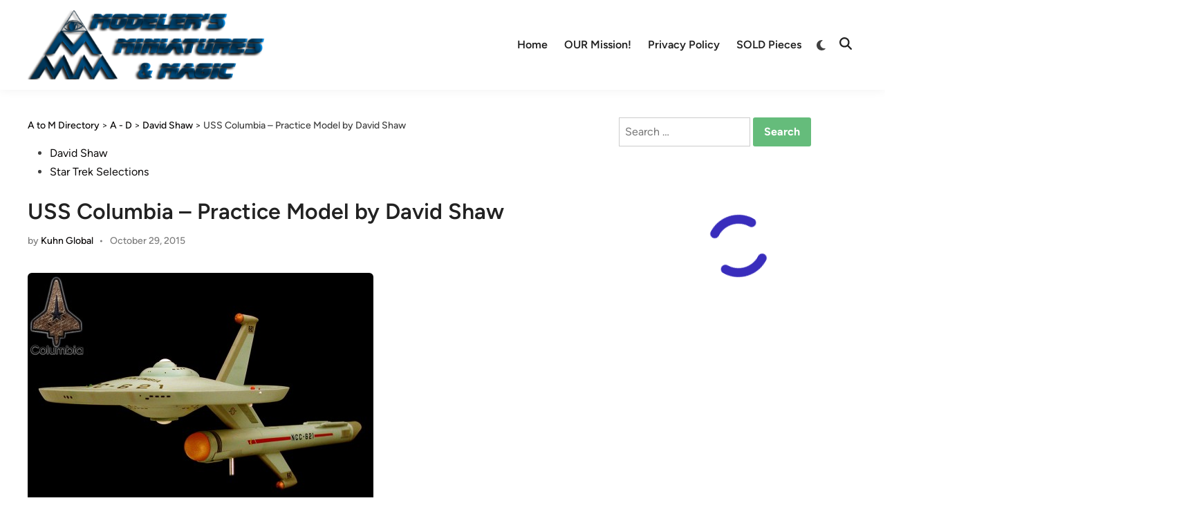

--- FILE ---
content_type: text/html; charset=UTF-8
request_url: https://modelermagic.com/uss-columbia-practice-model-by-david-shaw/
body_size: 76694
content:
<!doctype html><html dir="ltr" lang="en-GB" prefix="og: https://ogp.me/ns#"><head><script data-no-optimize="1">var litespeed_docref=sessionStorage.getItem("litespeed_docref");litespeed_docref&&(Object.defineProperty(document,"referrer",{get:function(){return litespeed_docref}}),sessionStorage.removeItem("litespeed_docref"));</script> <meta charset="UTF-8"><style id="litespeed-ccss">ul{box-sizing:border-box}.entry-content{counter-reset:footnotes}:root{--wp--preset--font-size--normal:16px;--wp--preset--font-size--huge:42px}.screen-reader-text{border:0;clip-path:inset(50%);height:1px;margin:-1px;overflow:hidden;padding:0;position:absolute;width:1px;word-wrap:normal!important}:root{--wp--preset--aspect-ratio--square:1;--wp--preset--aspect-ratio--4-3:4/3;--wp--preset--aspect-ratio--3-4:3/4;--wp--preset--aspect-ratio--3-2:3/2;--wp--preset--aspect-ratio--2-3:2/3;--wp--preset--aspect-ratio--16-9:16/9;--wp--preset--aspect-ratio--9-16:9/16;--wp--preset--color--black:#000000;--wp--preset--color--cyan-bluish-gray:#abb8c3;--wp--preset--color--white:#ffffff;--wp--preset--color--pale-pink:#f78da7;--wp--preset--color--vivid-red:#cf2e2e;--wp--preset--color--luminous-vivid-orange:#ff6900;--wp--preset--color--luminous-vivid-amber:#fcb900;--wp--preset--color--light-green-cyan:#7bdcb5;--wp--preset--color--vivid-green-cyan:#00d084;--wp--preset--color--pale-cyan-blue:#8ed1fc;--wp--preset--color--vivid-cyan-blue:#0693e3;--wp--preset--color--vivid-purple:#9b51e0;--wp--preset--gradient--vivid-cyan-blue-to-vivid-purple:linear-gradient(135deg,rgba(6,147,227,1) 0%,rgb(155,81,224) 100%);--wp--preset--gradient--light-green-cyan-to-vivid-green-cyan:linear-gradient(135deg,rgb(122,220,180) 0%,rgb(0,208,130) 100%);--wp--preset--gradient--luminous-vivid-amber-to-luminous-vivid-orange:linear-gradient(135deg,rgba(252,185,0,1) 0%,rgba(255,105,0,1) 100%);--wp--preset--gradient--luminous-vivid-orange-to-vivid-red:linear-gradient(135deg,rgba(255,105,0,1) 0%,rgb(207,46,46) 100%);--wp--preset--gradient--very-light-gray-to-cyan-bluish-gray:linear-gradient(135deg,rgb(238,238,238) 0%,rgb(169,184,195) 100%);--wp--preset--gradient--cool-to-warm-spectrum:linear-gradient(135deg,rgb(74,234,220) 0%,rgb(151,120,209) 20%,rgb(207,42,186) 40%,rgb(238,44,130) 60%,rgb(251,105,98) 80%,rgb(254,248,76) 100%);--wp--preset--gradient--blush-light-purple:linear-gradient(135deg,rgb(255,206,236) 0%,rgb(152,150,240) 100%);--wp--preset--gradient--blush-bordeaux:linear-gradient(135deg,rgb(254,205,165) 0%,rgb(254,45,45) 50%,rgb(107,0,62) 100%);--wp--preset--gradient--luminous-dusk:linear-gradient(135deg,rgb(255,203,112) 0%,rgb(199,81,192) 50%,rgb(65,88,208) 100%);--wp--preset--gradient--pale-ocean:linear-gradient(135deg,rgb(255,245,203) 0%,rgb(182,227,212) 50%,rgb(51,167,181) 100%);--wp--preset--gradient--electric-grass:linear-gradient(135deg,rgb(202,248,128) 0%,rgb(113,206,126) 100%);--wp--preset--gradient--midnight:linear-gradient(135deg,rgb(2,3,129) 0%,rgb(40,116,252) 100%);--wp--preset--font-size--small:13px;--wp--preset--font-size--medium:20px;--wp--preset--font-size--large:36px;--wp--preset--font-size--x-large:42px;--wp--preset--spacing--20:0.44rem;--wp--preset--spacing--30:0.67rem;--wp--preset--spacing--40:1rem;--wp--preset--spacing--50:1.5rem;--wp--preset--spacing--60:2.25rem;--wp--preset--spacing--70:3.38rem;--wp--preset--spacing--80:5.06rem;--wp--preset--shadow--natural:6px 6px 9px rgba(0, 0, 0, 0.2);--wp--preset--shadow--deep:12px 12px 50px rgba(0, 0, 0, 0.4);--wp--preset--shadow--sharp:6px 6px 0px rgba(0, 0, 0, 0.2);--wp--preset--shadow--outlined:6px 6px 0px -3px rgba(255, 255, 255, 1), 6px 6px rgba(0, 0, 0, 1);--wp--preset--shadow--crisp:6px 6px 0px rgba(0, 0, 0, 1)}button::-moz-focus-inner{border:0;padding:0}:root{--givewp-red-25:#fff4f2;--givewp-red-50:#ffdfd9;--givewp-red-100:#ffb5a6;--givewp-red-200:#ff8a73;--givewp-red-300:#ff6040;--givewp-red-400:#f2320c;--givewp-red-500:#d92d0b;--givewp-red-600:#a62308;--givewp-red-700:#8c1700;--givewp-red-800:#590f00;--givewp-red-900:#260600;--givewp-orange-50:#ffefd9;--givewp-orange-100:#ffdaa6;--givewp-orange-200:#ffc473;--givewp-orange-300:#f2a63d;--givewp-orange-400:#f29718;--givewp-orange-500:#d98715;--givewp-orange-600:#a66710;--givewp-orange-700:#73480b;--givewp-orange-800:#402806;--givewp-orange-900:#1a0f00;--givewp-yellow-25:#fffdf2;--givewp-yellow-50:#fff9d9;--givewp-yellow-100:#fff0a6;--givewp-yellow-200:#ffe873;--givewp-yellow-300:#ffdf40;--givewp-yellow-400:#f2cc0c;--givewp-yellow-500:#d9b60b;--givewp-yellow-600:#a68c08;--givewp-yellow-700:#8c7607;--givewp-yellow-800:#594b05;--givewp-yellow-900:#262000;--givewp-green-25:#f2fff3;--givewp-green-50:#e5ffe6;--givewp-green-100:#cef2cf;--givewp-green-200:#a3d9a4;--givewp-green-300:#7cbf7e;--givewp-green-400:#62b265;--givewp-green-500:#459948;--givewp-green-600:#2d802f;--givewp-green-700:#19661c;--givewp-green-800:#0a400b;--givewp-green-900:#022603;--givewp-emerald-25:#f2fff9;--givewp-emerald-50:#d9ffec;--givewp-emerald-100:#9df2c8;--givewp-emerald-200:#6df2b0;--givewp-emerald-300:#3df297;--givewp-emerald-400:#0cf27f;--givewp-emerald-500:#0bd972;--givewp-emerald-600:#08a657;--givewp-emerald-700:#078c4a;--givewp-emerald-800:#05592f;--givewp-emerald-900:#002613;--givewp-blue-25:#f2f9ff;--givewp-blue-50:#d9ecff;--givewp-blue-100:#a6d2ff;--givewp-blue-200:#73b9ff;--givewp-blue-300:#3d97f2;--givewp-blue-400:#0c7ff2;--givewp-blue-500:#0b72d9;--givewp-blue-600:#0857a6;--givewp-blue-700:#074a8c;--givewp-blue-800:#052f59;--givewp-blue-900:#001326;--givewp-purple-25:#f4f2ff;--givewp-purple-50:#beb6f2;--givewp-purple-100:#8c7ee5;--givewp-purple-200:#5f4cd9;--givewp-purple-300:#3a21d9;--givewp-purple-400:#2b13bf;--givewp-purple-500:#2511a6;--givewp-purple-600:#19078c;--givewp-purple-700:#120566;--givewp-purple-800:#090040;--givewp-purple-900:#03001a;--givewp-neutral-25:#f9fafb;--givewp-neutral-50:#f3f4f6;--givewp-neutral-100:#e5e7eb;--givewp-neutral-200:#d1d5db;--givewp-neutral-300:#9ca0af;--givewp-neutral-400:#6b7280;--givewp-neutral-500:#4b5563;--givewp-neutral-600:#374151;--givewp-neutral-700:#1f2937;--givewp-neutral-800:#111827;--givewp-neutral-900:#060c1a;--givewp-grey-5:#fafafa;--givewp-grey-25:#f2f2f2;--givewp-grey-50:#e6e6e6;--givewp-grey-100:#dadada;--givewp-grey-200:#bfbfbf;--givewp-grey-300:#a6a6a6;--givewp-grey-400:#8c8c8c;--givewp-grey-500:#737373;--givewp-grey-600:#595959;--givewp-grey-700:#404040;--givewp-grey-800:#262626;--givewp-grey-900:#0e0e0e;--givewp-shades-white:#fff;--givewp-shades-black:#000}:root{--givewp-rounded-2:0.125rem;--givewp-rounded-4:0.25rem;--givewp-rounded-6:0.375rem;--givewp-rounded-8:0.5rem;--givewp-rounded-12:0.75rem;--givewp-rounded-16:1rem;--givewp-rounded-24:1.5rem;--givewp-rounded-full:999px;--givewp-rounded-none:0rem}:root{--givewp-spacing-1:0.25rem;--givewp-spacing-2:0.5rem;--givewp-spacing-3:0.75rem;--givewp-spacing-4:1rem;--givewp-spacing-5:1.25rem;--givewp-spacing-6:1.5rem;--givewp-spacing-7:1.75rem;--givewp-spacing-8:2rem;--givewp-spacing-9:2.25rem;--givewp-spacing-10:2.5rem;--givewp-spacing-11:2.75rem;--givewp-spacing-12:3rem;--givewp-spacing-13:3.25rem;--givewp-spacing-14:3.5rem;--givewp-spacing-15:3.75rem;--givewp-spacing-16:4rem;--givewp-spacing-17:4.25rem;--givewp-spacing-18:4.5rem;--givewp-spacing-19:4.75rem;--givewp-spacing-20:5rem;--givewp-spacing-32:8rem;--givewp-spacing-40:10rem;--givewp-spacing-56:14rem;--givewp-spacing-80:20rem;--givewp-spacing-96:24rem}:root{--givewp-font-size-display-xl:6rem;--givewp-font-weight-display-xl:semi-bold;--givewp-font-size-display-lg:4.5rem;--givewp-font-weight-display-lg:semi-bold;--givewp-font-size-heading-xl:4rem;--givewp-font-weight-heading-xl:bold;--givewp-font-size-heading-lg:2.5rem;--givewp-font-weight-heading-lg:semi-bold;--givewp-font-size-heading-md:2.25rem;--givewp-font-weight-heading-md:semi-bold;--givewp-font-size-heading-sm:1.5rem;--givewp-font-weight-heading-sm:semi-bold;--givewp-font-size-headline-lg:1.25rem;--givewp-font-weight-headline-lg:extra-bold;--givewp-font-size-headline-md:1rem;--givewp-font-weight-headline-md:extra-bold;--givewp-font-size-headline-sm:0.75rem;--givewp-font-weight-headline-sm:extra-bold;--givewp-font-size-paragraph-lg:1rem;--givewp-font-weight-paragraph-lg:medium;--givewp-font-size-paragraph-md:0.75rem;--givewp-font-weight-paragraph-md:medium;--givewp-font-size-paragraph-sm:0.5rem;--givewp-font-weight-paragraph-sm:medium}:root{--givewp-shadow-xs:0 1px 2px var(--givewp-grey-50);--givewp-shadow-sm:0 2px 4px var(--givewp-grey-50);--givewp-shadow-md:0 4px 8px var(--givewp-grey-50);--givewp-shadow-lg:0 12px 24px var(--givewp-grey-50);--givewp-shadow-xl:0 16px 32px var(--givewp-grey-50);--givewp-shadow-inner:inset 0 2px 4px var(--givewp-grey-50);--givewp-shadow-xs-green:0 1px 2px var(--givewp-green-50);--givewp-shadow-sm-green:0 2px 4px var(--givewp-green-50);--givewp-shadow-md-green:0 4px 8px var(--givewp-green-50);--givewp-shadow-lg-green:0 12px 24px var(--givewp-green-50);--givewp-shadow-xl-green:0 16px 32px var(--givewp-green-50);--givewp-shadow-inner-green:inset 0 2px 4px var(--givewp-green-50);--givewp-shadow-xs-blue:0 1px 2px var(--givewp-blue-50);--givewp-shadow-sm-blue:0 2px 4px var(--givewp-blue-50);--givewp-shadow-md-blue:0 4px 8px var(--givewp-blue-50);--givewp-shadow-lg-blue:0 12px 24px var(--givewp-blue-50);--givewp-shadow-xl-blue:0 16px 32px var(--givewp-blue-50);--givewp-shadow-inner-blue:inset 0 2px 4px var(--givewp-blue-50);--givewp-shadow-xs-orange:0 1px 2px var(--givewp-orange-50);--givewp-shadow-sm-orange:0 2px 4px var(--givewp-orange-50);--givewp-shadow-md-orange:0 4px 8px var(--givewp-orange-50);--givewp-shadow-lg-orange:0 12px 24px var(--givewp-orange-50);--givewp-shadow-xl-orange:0 16px 32px var(--givewp-orange-50);--givewp-shadow-inner-orange:inset 0 2px 4px var(--givewp-orange-50)}:root{--hybridmag-color-primary:#65bc7b;--hybridmag-color-tertiary:#272c30;--hybridmag-color-main-menu:#272c30;--hybridmag-color-text-main:#404040;--hybridmag-color-text-light:#7D7D7D;--hybridmag-color-text-headings:#222222;--hybridmag-color-link:#0a0808;--hybridmag-color-link-hover:var(--hybridmag-color-primary);--hybridmag-color-link-visited:#5d7ddb;--hybridmag-color-button-background:var(--hybridmag-color-primary);--hybridmag-color-button-text:#ffffff;--hybridmag-color-button-hover-text:#ffffff;--hybridmag-color-button-hover-background:#222222;--hybridmag-color-button-focus-background:#111111;--hybridmag-color-border:#E0E0E0;--hybridmag-color-input-border:#ccc;--hybridmag-color-text-input-focus:var(--hybridmag-color-text-main);--hybridmag-color-input:var(--hybridmag-color-text-main);--hybridmag-color-input-background:inherit;--hybridmag-color-background-pre:#eeeeee;--hybridmag-color-bg-cl-sep-content:#ffffff}:root{--hybridmag-font-size-base:16px;--hybridmag-font-size-xxxs:0.75rem;--hybridmag-font-size-xxs:0.813rem;--hybridmag-font-size-xs:0.875rem;--hybridmag-font-size-sm:0.938rem;--hybridmag-font-size-md:1.063rem;--hybridmag-font-size-amd:1.125rem;--hybridmag-font-size-lg:1.313rem;--hybridmag-font-size-xl:1.5rem;--hybridmag-font-size-xxl:1.625rem;--hybridmag-font-size-xxxl:2rem;--hybridmag-font-size-xxxxl:2.25rem;--hybridmag-line-height-body:1.5;--hybridmag-line-height-article:1.7;--hybridmag-line-height-headings:1.3;--hybridmag-line-height-pre:1.6;--hybridmag-font-weight-headings:600}:root{--hybridmag-global-spacing:35px;--hybridmag-sidebar-spacing:35px;--hybridmag-post-cols-gap:35px;--hybridmag-post-row-gap:35px;--hybridmag-global-inner-spacing:20px;--hybridmag-footer-cols-gap:40px;--hybridmag-global-box-shadow:0 0 15px 0 rgba( 0, 0, 0, 0.06);--hybridmag-global-border-radius:6px;--hybridmag-sticky-element-height:80px}@media (min-width:480px){:root{--hybridmag-global-inner-spacing:30px}}.hm-cl-one{--hybridmag-global-spacing:50px;--hybridmag-sidebar-spacing:50px;--hybridmag-post-cols-gap:50px;--hybridmag-post-row-gap:50px}html{line-height:1.15;-webkit-text-size-adjust:100%}body{margin:0}main{display:block}h1{font-size:2em;margin:.67em 0}a{background-color:#fff0}img{border-style:none}button,input{font-family:inherit;font-size:100%;line-height:1.15;margin:0}button,input{overflow:visible}button{text-transform:none}button,[type=submit]{-webkit-appearance:button}button::-moz-focus-inner,[type=submit]::-moz-focus-inner{border-style:none;padding:0}button:-moz-focusring,[type=submit]:-moz-focusring{outline:1px dotted ButtonText}[type=search]{-webkit-appearance:textfield;outline-offset:-2px}[type=search]::-webkit-search-decoration{-webkit-appearance:none}::-webkit-file-upload-button{-webkit-appearance:button;font:inherit}body,h1,html,li,p,ul{margin:0;padding:0;border:0}*,*::before,*::after{box-sizing:inherit}html{box-sizing:border-box}html{font-size:var(--hybridmag-font-size-base)}body,button,input{color:var(--hybridmag-color-text-main);font-family:"Figtree",Helvetica,Arial,sans-serif;font-size:1rem;line-height:var(--hybridmag-line-height-body)}h1{clear:both;color:var(--hybridmag-color-text-headings);font-family:"Figtree",Helvetica,Arial,sans-serif;line-height:var(--hybridmag-line-height-headings);font-weight:var(--hybridmag-font-weight-headings);margin:20px 0}h1{font-size:var(--hybridmag-font-size-xxxl)}p{margin-bottom:1.5em}body{background-color:#f5f5f5}body.hm-cl-one{background-color:#fff}.hm-container{width:1200px;max-width:95%;margin-left:auto;margin-right:auto}.site-content{padding:30px 0}@media only screen and (min-width:600px){.site-content{padding:35px 0}}@media only screen and (min-width:600px){.hm-cl-one .site-content{padding:40px 0}}@media only screen and (min-width:768px){.content-area{display:flex;flex-wrap:wrap}#primary{width:67.083333333%}}ul{margin:0 0 1.5em;padding-left:2rem}ul{list-style:disc}img{height:auto;max-width:100%}a{color:var(--hybridmag-color-link);text-decoration:none}button,input[type=submit]{border:none;border-radius:3px;background:var(--hybridmag-color-button-background);color:var(--hybridmag-color-button-text);line-height:1;padding:.8rem 1rem;font-family:"Figtree",Helvetica,Arial,sans-serif;font-weight:700}svg.hm-svg-icon{fill:currentColor}input[type=search]{color:var(--hybridmag-color-input);background-color:var(--hybridmag-color-input-background);border:1px solid var(--hybridmag-color-input-border);border-radius:0;padding:8px}.site-branding-container{margin-right:auto;display:flex;align-items:center}.site-branding-container .site-logo{margin-right:1em}.site-logo img{vertical-align:middle}.hm-search-toggle{background-color:#fff0;border:none;color:#222;padding:0 8px;display:flex;align-items:center;line-height:1}.hm-search-toggle .hm-svg-icon{font-size:1.125rem;width:1em}.hm-header-inner{display:flex;align-items:center;justify-content:space-between;flex-wrap:wrap;row-gap:15px}.hm-h-de .site-header{background:#fff;box-shadow:var(--hybridmag-global-box-shadow)}@media (max-width:960px){.hm-h-de .site-header .hm-light-dark-switch{display:none}}.hm-h-de .hm-header-inner{min-height:50px}@media screen and (min-width:768px){.hm-h-de .hm-header-inner{min-height:40px}}@media screen and (max-width:600px){.hm-h-de .hm-header-inner{position:relative}}.hm-h-de .hm-header-inner-wrapper{padding-top:5px;padding-bottom:5px}@media screen and (min-width:768px){.hm-h-de .hm-header-inner-wrapper{padding-top:15px;padding-bottom:15px}}.hm-h-de .hm-mobile-menu-toggle{color:#222}.hm-h-de .hm-search-toggle{height:50px}.hm-header-gadgets{display:flex;flex-wrap:nowrap;align-items:center}.hm-search-container{position:relative;display:flex;align-items:center}@media (max-width:600px){.hm-search-container{position:initial}}.hide-header-search .hm-search-box{display:none}.hm-search-toggle .hm-search-icon{display:none}.hide-header-search .hm-search-toggle .hm-search-icon{display:block}.hide-header-search .hm-search-toggle .hm-close-icon{display:none}.hm-mobile-menu-toggle{background-color:#fff0;border:none;color:#000;font-size:var(--hybridmag-font-size-lg);padding:10px}.hm-mobile-sidebar{bottom:0;overflow:auto;padding:20px;position:fixed;top:0;z-index:999999;right:-100%;width:90vw;background-color:#fff;font-size:var(--hybridmag-font-size-sm)}.hm-mobile-sidebar a{color:var(--hybridmag-color-text-main)}.hm-mobile-sidebar div{clear:both}@media only screen and (min-width:768px){.hm-mobile-sidebar{width:40vw}}.hm-mobile-sidebar .hm-mobile-menu-toggle{color:#111;background:#ddd;border-radius:0;width:45px;height:40px;float:right;margin:-20px -20px 0 0}@media only screen and (min-width:959px){.hm-mobile-sidebar .hm-mobile-menu-toggle{display:block}}.hm-mobile-sb-top::after{display:block;content:"";clear:both}.hm-mobile-sb-logo{float:left;max-width:95%}.hm-menu.desktop-only,.desktop-only{display:none}@media only screen and (min-width:959px){.hm-menu.desktop-only,.desktop-only{display:block}}.hm-search-box{position:absolute;top:100%;right:0;width:350px;padding:10px;box-shadow:0 3px 6px 0 rgb(0 0 0/.2);background-color:#fff;z-index:99}.hm-search-box form.search-form{display:flex;flex-wrap:nowrap}.hm-search-box input.search-submit{height:40px;padding:0 20px;line-height:40px}.hm-search-box label{flex-grow:1}.hm-search-box input.search-field{height:40px;border:none;border-radius:0;width:100%}@media (max-width:600px){.hm-search-box{width:100%}}.hm-breadcrumb-wrap{margin-bottom:15px;font-size:var(--hybridmag-font-size-xs);font-weight:500}.hm-header-inner-left,.hm-header-inner-right{display:flex;align-items:center}.site-header .hm-light-icon{display:none}.site-header .hm-dark-icon{display:block}.site-header .hm-light-dark-switch{display:flex;align-items:center}.site-header .hm-light-dark-toggle{background:#fff0;padding:3px 8px 0 10px;font-size:1.05rem;color:inherit}.hm-mobile-sidebar .hm-light-icon{display:none}.hm-mobile-sidebar .hm-light-dark-switch{text-align:right}.hm-mobile-sidebar .hm-light-dark-toggle{color:inherit;border-radius:20px;text-align:center;padding:0;width:35px;height:35px;background-color:#fff0;border:1px solid var(--hybridmag-color-border)}.hm-menu{display:block}.hm-menu ul{display:flex;flex-wrap:wrap;align-items:center;list-style:none;margin:0;padding-left:0}.hm-menu li{position:relative}.main-navigation a{display:block;font-weight:600;text-decoration:none;padding:0 12px;line-height:50px}.hm-h-de .main-navigation{background-color:#fff0;margin-left:auto}.hm-h-de .main-navigation a{color:#222}.hm-mobile-menu-toggle{display:block}@media only screen and (min-width:959px){.hm-mobile-menu-toggle{display:none}}.hm-mobile-menu{margin-bottom:20px;border-top:1px solid var(--hybridmag-color-border)}.hm-mobile-menu ul{list-style:none;margin:0;padding:0 0 20px}.hm-mobile-menu ul li{position:relative;border-bottom:1px solid var(--hybridmag-color-border)}.hm-mobile-menu ul li a{display:block;width:100%;line-height:45px;font-weight:600}.updated:not(.published){display:none}.entry-content{margin:1.5em 0 0}.entry-content:before,.entry-content:after{content:"";display:table;table-layout:fixed}.entry-content:after{clear:both}.post-thumbnail img{vertical-align:middle}.entry-meta{font-size:var(--hybridmag-font-size-xs);font-weight:500;display:flex;flex-wrap:wrap;align-items:center;color:var(--hybridmag-color-text-light)}.entry-meta a{color:var(--hybridmag-color-text-light)}.entry-meta a:visited{color:var(--hybridmag-color-text-light)}.entry-meta .author a{color:var(--hybridmag-color-link);font-weight:500}.entry-meta .author a:visited{color:var(--hybridmag-color-link)}.hm-meta-sep{margin:0 .6em}.entry-title{word-wrap:break-word}.cat-links:not(.entry-meta .cat-links){color:#f5f5f5;display:block}.cat-links:not(.entry-meta .cat-links) ul{list-style:none;display:flex;flex-wrap:wrap;gap:8px;padding:0;margin:0 0 .8em}.cat-links:not(.entry-meta .cat-links) a{color:#fff;background:var(--hybridmag-color-primary);display:inline-block;padding:.15em .65em;border-radius:4px;font-weight:600;font-size:var(--hybridmag-font-size-xxxs)}.cat-links:not(.entry-meta .cat-links) a:visited{color:#fff}.hm-entry-single{line-height:var(--hybridmag-line-height-article)}.hm-entry-single .entry-content{margin-bottom:35px;font-size:var(--hybridmag-font-size-md)}.hm-entry-single>.post-thumbnail{margin:0 0 35px;display:table}.hm-entry-single .post-thumbnail img{border-radius:var(--hybridmag-global-border-radius)}.hm-entry-single .entry-title{font-size:var(--hybridmag-font-size-xxl);margin:0 0 10px}@media (min-width:768px){.hm-entry-single .entry-title{font-size:var(--hybridmag-font-size-xxxl)}}.hm-entry-single .entry-header{margin:0 0 35px}.screen-reader-text{clip:rect(1px,1px,1px,1px);height:1px;overflow:hidden;position:absolute!important;width:1px;word-wrap:normal!important}.custom-logo-link{display:inline-block}.hm-entry-single .entry-content>*{margin-bottom:30px}.screen-reader-text{border:0;clip:rect(1px,1px,1px,1px);-webkit-clip-path:inset(50%);clip-path:inset(50%);height:1px;margin:-1px;overflow:hidden;padding:0;position:absolute!important;width:1px;word-wrap:normal!important}.site-logo img{max-height:100px;width:auto}</style><link rel="preload" data-asynced="1" data-optimized="2" as="style" onload="this.onload=null;this.rel='stylesheet'" href="https://modelermagic.com/wp-content/litespeed/css/9b8d9b986921f815118ad29777877b3c.css?ver=8b5ba" /><script data-optimized="1" type="litespeed/javascript" data-src="https://modelermagic.com/wp-content/plugins/litespeed-cache/assets/js/css_async.min.js"></script> <meta name="viewport" content="width=device-width, initial-scale=1"><link rel="profile" href="https://gmpg.org/xfn/11"><title>USS Columbia – Practice Model by David Shaw - Modelers Miniatures &amp; Magic</title><style>img:is([sizes="auto" i], [sizes^="auto," i]) { contain-intrinsic-size: 3000px 1500px }</style><meta name="description" content="I thought I might share a small side project I&#039;ve been working on... a scratch build of the scout Columbia at 1/500 scale. This is a completely scratch built model with everything made by me. The primary hull and nacelle are based on my plans of the 11 foot studio model of the Enterprise reverse" /><meta name="robots" content="max-image-preview:large" /><meta name="author" content="Kuhn Global"/><meta name="keywords" content="david shaw,star trek selections" /><link rel="canonical" href="https://modelermagic.com/uss-columbia-practice-model-by-david-shaw/" /><meta name="generator" content="All in One SEO (AIOSEO) 4.8.2" /><meta property="og:locale" content="en_GB" /><meta property="og:site_name" content="Modelers Miniatures &amp; Magic - Miniatures/Prop Art/Lego News" /><meta property="og:type" content="article" /><meta property="og:title" content="USS Columbia – Practice Model by David Shaw - Modelers Miniatures &amp; Magic" /><meta property="og:description" content="I thought I might share a small side project I&#039;ve been working on... a scratch build of the scout Columbia at 1/500 scale. This is a completely scratch built model with everything made by me. The primary hull and nacelle are based on my plans of the 11 foot studio model of the Enterprise reverse" /><meta property="og:url" content="https://modelermagic.com/uss-columbia-practice-model-by-david-shaw/" /><meta property="og:image" content="https://modelermagic.com/wp-content/uploads/2016/01/cropped-2016_MMM_LOGO_001_512X512-1.png" /><meta property="og:image:secure_url" content="https://modelermagic.com/wp-content/uploads/2016/01/cropped-2016_MMM_LOGO_001_512X512-1.png" /><meta property="og:image:width" content="512" /><meta property="og:image:height" content="389" /><meta property="article:published_time" content="2015-10-29T08:03:59+00:00" /><meta property="article:modified_time" content="2016-01-31T04:42:29+00:00" /><meta name="twitter:card" content="summary_large_image" /><meta name="twitter:title" content="USS Columbia – Practice Model by David Shaw - Modelers Miniatures &amp; Magic" /><meta name="twitter:description" content="I thought I might share a small side project I&#039;ve been working on... a scratch build of the scout Columbia at 1/500 scale. This is a completely scratch built model with everything made by me. The primary hull and nacelle are based on my plans of the 11 foot studio model of the Enterprise reverse" /><meta name="twitter:image" content="https://modelermagic.com/wp-content/uploads/2016/01/cropped-2016_MMM_LOGO_001_512X512-1.png" /> <script type="application/ld+json" class="aioseo-schema">{"@context":"https:\/\/schema.org","@graph":[{"@type":"BlogPosting","@id":"https:\/\/modelermagic.com\/uss-columbia-practice-model-by-david-shaw\/#blogposting","name":"USS Columbia \u2013 Practice Model by David Shaw - Modelers Miniatures & Magic","headline":"USS Columbia &#8211; Practice Model by David Shaw","author":{"@id":"https:\/\/modelermagic.com\/author\/kuhn-global\/#author"},"publisher":{"@id":"https:\/\/modelermagic.com\/#organization"},"image":{"@type":"ImageObject","url":"https:\/\/modelermagic.com\/wp-content\/uploads\/2015\/10\/Columbia_test-002-500x375-1.jpg","width":500,"height":375},"datePublished":"2015-10-29T01:03:59+00:00","dateModified":"2016-01-30T21:42:29+00:00","inLanguage":"en-GB","mainEntityOfPage":{"@id":"https:\/\/modelermagic.com\/uss-columbia-practice-model-by-david-shaw\/#webpage"},"isPartOf":{"@id":"https:\/\/modelermagic.com\/uss-columbia-practice-model-by-david-shaw\/#webpage"},"articleSection":"David Shaw, Star Trek Selections"},{"@type":"BreadcrumbList","@id":"https:\/\/modelermagic.com\/uss-columbia-practice-model-by-david-shaw\/#breadcrumblist","itemListElement":[{"@type":"ListItem","@id":"https:\/\/modelermagic.com\/#listItem","position":1,"name":"Home","item":"https:\/\/modelermagic.com\/","nextItem":{"@type":"ListItem","@id":"https:\/\/modelermagic.com\/uss-columbia-practice-model-by-david-shaw\/#listItem","name":"USS Columbia - Practice Model by David Shaw"}},{"@type":"ListItem","@id":"https:\/\/modelermagic.com\/uss-columbia-practice-model-by-david-shaw\/#listItem","position":2,"name":"USS Columbia - Practice Model by David Shaw","previousItem":{"@type":"ListItem","@id":"https:\/\/modelermagic.com\/#listItem","name":"Home"}}]},{"@type":"Organization","@id":"https:\/\/modelermagic.com\/#organization","name":"Modelers Miniatures & Magic","description":"Miniatures\/Prop Art\/Lego News","url":"https:\/\/modelermagic.com\/","logo":{"@type":"ImageObject","url":"https:\/\/modelermagic.com\/wp-content\/uploads\/2025\/02\/cropped-cropped-2016-07_MMM_468X130-1-1-2.png","@id":"https:\/\/modelermagic.com\/uss-columbia-practice-model-by-david-shaw\/#organizationLogo","width":468,"height":130},"image":{"@id":"https:\/\/modelermagic.com\/uss-columbia-practice-model-by-david-shaw\/#organizationLogo"}},{"@type":"Person","@id":"https:\/\/modelermagic.com\/author\/kuhn-global\/#author","url":"https:\/\/modelermagic.com\/author\/kuhn-global\/","name":"Kuhn Global","image":{"@type":"ImageObject","@id":"https:\/\/modelermagic.com\/uss-columbia-practice-model-by-david-shaw\/#authorImage","url":"https:\/\/modelermagic.com\/wp-content\/litespeed\/avatar\/589e6dae149a9bd5b6e8182ffd95dfb1.jpg?ver=1769043882","width":96,"height":96,"caption":"Kuhn Global"}},{"@type":"WebPage","@id":"https:\/\/modelermagic.com\/uss-columbia-practice-model-by-david-shaw\/#webpage","url":"https:\/\/modelermagic.com\/uss-columbia-practice-model-by-david-shaw\/","name":"USS Columbia \u2013 Practice Model by David Shaw - Modelers Miniatures & Magic","description":"I thought I might share a small side project I've been working on... a scratch build of the scout Columbia at 1\/500 scale. This is a completely scratch built model with everything made by me. The primary hull and nacelle are based on my plans of the 11 foot studio model of the Enterprise reverse","inLanguage":"en-GB","isPartOf":{"@id":"https:\/\/modelermagic.com\/#website"},"breadcrumb":{"@id":"https:\/\/modelermagic.com\/uss-columbia-practice-model-by-david-shaw\/#breadcrumblist"},"author":{"@id":"https:\/\/modelermagic.com\/author\/kuhn-global\/#author"},"creator":{"@id":"https:\/\/modelermagic.com\/author\/kuhn-global\/#author"},"image":{"@type":"ImageObject","url":"https:\/\/modelermagic.com\/wp-content\/uploads\/2015\/10\/Columbia_test-002-500x375-1.jpg","@id":"https:\/\/modelermagic.com\/uss-columbia-practice-model-by-david-shaw\/#mainImage","width":500,"height":375},"primaryImageOfPage":{"@id":"https:\/\/modelermagic.com\/uss-columbia-practice-model-by-david-shaw\/#mainImage"},"datePublished":"2015-10-29T01:03:59+00:00","dateModified":"2016-01-30T21:42:29+00:00"},{"@type":"WebSite","@id":"https:\/\/modelermagic.com\/#website","url":"https:\/\/modelermagic.com\/","name":"Modelers Miniatures & Magic","description":"Miniatures\/Prop Art\/Lego News","inLanguage":"en-GB","publisher":{"@id":"https:\/\/modelermagic.com\/#organization"}}]}</script>  <script id="google_gtagjs-js-consent-mode-data-layer" type="text/partytown">window.dataLayer = window.dataLayer || [];function gtag(){dataLayer.push(arguments);}
gtag('consent', 'default', {"ad_personalization":"denied","ad_storage":"denied","ad_user_data":"denied","analytics_storage":"denied","functionality_storage":"denied","security_storage":"denied","personalization_storage":"denied","region":["AT","BE","BG","CH","CY","CZ","DE","DK","EE","ES","FI","FR","GB","GR","HR","HU","IE","IS","IT","LI","LT","LU","LV","MT","NL","NO","PL","PT","RO","SE","SI","SK"],"wait_for_update":500});
window._googlesitekitConsentCategoryMap = {"statistics":["analytics_storage"],"marketing":["ad_storage","ad_user_data","ad_personalization"],"functional":["functionality_storage","security_storage"],"preferences":["personalization_storage"]};
window._googlesitekitConsents = {"ad_personalization":"denied","ad_storage":"denied","ad_user_data":"denied","analytics_storage":"denied","functionality_storage":"denied","security_storage":"denied","personalization_storage":"denied","region":["AT","BE","BG","CH","CY","CZ","DE","DK","EE","ES","FI","FR","GB","GR","HR","HU","IE","IS","IT","LI","LT","LU","LV","MT","NL","NO","PL","PT","RO","SE","SI","SK"],"wait_for_update":500};</script> <link rel='dns-prefetch' href='//js.stripe.com' /><link rel='dns-prefetch' href='//news.google.com' /><link rel='dns-prefetch' href='//www.googletagmanager.com' /><link rel='dns-prefetch' href='//fonts.googleapis.com' /><link rel='dns-prefetch' href='//fundingchoicesmessages.google.com' /><link rel="alternate" type="application/rss+xml" title="Modelers Miniatures &amp; Magic &raquo; Feed" href="https://modelermagic.com/feed/" /><style id='wp-block-library-theme-inline-css'>.wp-block-audio :where(figcaption){color:#555;font-size:13px;text-align:center}.is-dark-theme .wp-block-audio :where(figcaption){color:#ffffffa6}.wp-block-audio{margin:0 0 1em}.wp-block-code{border:1px solid #ccc;border-radius:4px;font-family:Menlo,Consolas,monaco,monospace;padding:.8em 1em}.wp-block-embed :where(figcaption){color:#555;font-size:13px;text-align:center}.is-dark-theme .wp-block-embed :where(figcaption){color:#ffffffa6}.wp-block-embed{margin:0 0 1em}.blocks-gallery-caption{color:#555;font-size:13px;text-align:center}.is-dark-theme .blocks-gallery-caption{color:#ffffffa6}:root :where(.wp-block-image figcaption){color:#555;font-size:13px;text-align:center}.is-dark-theme :root :where(.wp-block-image figcaption){color:#ffffffa6}.wp-block-image{margin:0 0 1em}.wp-block-pullquote{border-bottom:4px solid;border-top:4px solid;color:currentColor;margin-bottom:1.75em}.wp-block-pullquote cite,.wp-block-pullquote footer,.wp-block-pullquote__citation{color:currentColor;font-size:.8125em;font-style:normal;text-transform:uppercase}.wp-block-quote{border-left:.25em solid;margin:0 0 1.75em;padding-left:1em}.wp-block-quote cite,.wp-block-quote footer{color:currentColor;font-size:.8125em;font-style:normal;position:relative}.wp-block-quote:where(.has-text-align-right){border-left:none;border-right:.25em solid;padding-left:0;padding-right:1em}.wp-block-quote:where(.has-text-align-center){border:none;padding-left:0}.wp-block-quote.is-large,.wp-block-quote.is-style-large,.wp-block-quote:where(.is-style-plain){border:none}.wp-block-search .wp-block-search__label{font-weight:700}.wp-block-search__button{border:1px solid #ccc;padding:.375em .625em}:where(.wp-block-group.has-background){padding:1.25em 2.375em}.wp-block-separator.has-css-opacity{opacity:.4}.wp-block-separator{border:none;border-bottom:2px solid;margin-left:auto;margin-right:auto}.wp-block-separator.has-alpha-channel-opacity{opacity:1}.wp-block-separator:not(.is-style-wide):not(.is-style-dots){width:100px}.wp-block-separator.has-background:not(.is-style-dots){border-bottom:none;height:1px}.wp-block-separator.has-background:not(.is-style-wide):not(.is-style-dots){height:2px}.wp-block-table{margin:0 0 1em}.wp-block-table td,.wp-block-table th{word-break:normal}.wp-block-table :where(figcaption){color:#555;font-size:13px;text-align:center}.is-dark-theme .wp-block-table :where(figcaption){color:#ffffffa6}.wp-block-video :where(figcaption){color:#555;font-size:13px;text-align:center}.is-dark-theme .wp-block-video :where(figcaption){color:#ffffffa6}.wp-block-video{margin:0 0 1em}:root :where(.wp-block-template-part.has-background){margin-bottom:0;margin-top:0;padding:1.25em 2.375em}</style><style id='classic-theme-styles-inline-css'>/*! This file is auto-generated */
.wp-block-button__link{color:#fff;background-color:#32373c;border-radius:9999px;box-shadow:none;text-decoration:none;padding:calc(.667em + 2px) calc(1.333em + 2px);font-size:1.125em}.wp-block-file__button{background:#32373c;color:#fff;text-decoration:none}</style><style id='givewp-campaign-comments-block-style-inline-css'>.givewp-campaign-comment-block-card{display:flex;gap:var(--givewp-spacing-3);padding:var(--givewp-spacing-4) 0}.givewp-campaign-comment-block-card__avatar{align-items:center;border-radius:50%;display:flex;height:40px;justify-content:center;width:40px}.givewp-campaign-comment-block-card__avatar img{align-items:center;border-radius:50%;display:flex;height:auto;justify-content:center;min-width:40px;width:100%}.givewp-campaign-comment-block-card__donor-name{color:var(--givewp-neutral-700);font-size:1rem;font-weight:600;line-height:1.5;margin:0;text-align:left}.givewp-campaign-comment-block-card__details{align-items:center;color:var(--givewp-neutral-400);display:flex;font-size:.875rem;font-weight:500;gap:var(--givewp-spacing-2);height:auto;line-height:1.43;margin:2px 0 var(--givewp-spacing-3) 0;text-align:left}.givewp-campaign-comment-block-card__comment{color:var(--givewp-neutral-700);font-size:1rem;line-height:1.5;margin:0;text-align:left}.givewp-campaign-comment-block-card__read-more{background:none;border:none;color:var(--givewp-blue-500);cursor:pointer;font-size:.875rem;line-height:1.43;outline:none;padding:0}
.givewp-campaign-comments-block-empty-state{align-items:center;background-color:var(--givewp-shades-white);border:1px solid var(--givewp-neutral-50);border-radius:.5rem;display:flex;flex-direction:column;justify-content:center;padding:var(--givewp-spacing-6)}.givewp-campaign-comments-block-empty-state__details{align-items:center;display:flex;flex-direction:column;gap:var(--givewp-spacing-1);justify-content:center;margin:.875rem 0}.givewp-campaign-comments-block-empty-state__title{color:var(--givewp-neutral-700);font-size:1rem;font-weight:500;margin:0}.givewp-campaign-comments-block-empty-state__description{color:var(--givewp-neutral-700);font-size:.875rem;line-height:1.43;margin:0}
.givewp-campaign-comment-block{background-color:var(--givewp-shades-white);display:flex;flex-direction:column;gap:var(--givewp-spacing-2);padding:var(--givewp-spacing-6) 0}.givewp-campaign-comment-block__title{color:var(--givewp-neutral-900);font-size:18px;font-weight:600;line-height:1.56;margin:0;text-align:left}.givewp-campaign-comment-block__cta{align-items:center;background-color:var(--givewp-neutral-50);border-radius:4px;color:var(--giewp-neutral-500);display:flex;font-size:14px;font-weight:600;gap:8px;height:36px;line-height:1.43;margin:0;padding:var(--givewp-spacing-2) var(--givewp-spacing-4);text-align:left}</style><style id='givewp-campaign-cover-block-style-inline-css'>.givewp-campaign-selector{border:1px solid #e5e7eb;border-radius:5px;box-shadow:0 2px 4px 0 rgba(0,0,0,.05);display:flex;flex-direction:column;gap:20px;padding:40px 24px}.givewp-campaign-selector__label{padding-bottom:16px}.givewp-campaign-selector__select input[type=text]:focus{border-color:transparent;box-shadow:0 0 0 1px transparent;outline:2px solid transparent}.givewp-campaign-selector__logo{align-self:center}.givewp-campaign-selector__open{background:#2271b1;border:none;border-radius:5px;color:#fff;cursor:pointer;padding:.5rem 1rem}.givewp-campaign-selector__submit{background-color:#27ae60;border:0;border-radius:5px;color:#fff;font-weight:700;outline:none;padding:1rem;text-align:center;transition:.2s;width:100%}.givewp-campaign-selector__submit:disabled{background-color:#f3f4f6;color:#9ca0af}.givewp-campaign-selector__submit:hover:not(:disabled){cursor:pointer;filter:brightness(1.2)}
.givewp-campaign-cover-block__button{align-items:center;border:1px solid #2271b1;border-radius:2px;color:#2271b1;display:flex;justify-content:center;margin-bottom:.5rem;min-height:32px;width:100%}.givewp-campaign-cover-block__image{border-radius:2px;display:flex;flex-grow:1;margin-bottom:.5rem;max-height:4.44rem;-o-object-fit:cover;object-fit:cover;width:100%}.givewp-campaign-cover-block__help-text{color:#4b5563;font-size:.75rem;font-stretch:normal;font-style:normal;font-weight:400;letter-spacing:normal;line-height:1.4;text-align:left}.givewp-campaign-cover-block__edit-campaign-link{align-items:center;display:inline-flex;font-size:.75rem;font-stretch:normal;font-style:normal;font-weight:400;gap:.125rem;line-height:1.4}.givewp-campaign-cover-block__edit-campaign-link svg{fill:currentColor;height:1.25rem;width:1.25rem}.givewp-campaign-cover-block-preview__image{align-items:center;display:flex;height:100%;justify-content:center;width:100%}</style><style id='givewp-campaign-donations-style-inline-css'>.givewp-campaign-donations-block{padding:1.5rem 0}.givewp-campaign-donations-block *{font-family:Inter,sans-serif}.givewp-campaign-donations-block .givewp-campaign-donations-block__header{align-items:center;display:flex;justify-content:space-between;margin-bottom:.5rem}.givewp-campaign-donations-block .givewp-campaign-donations-block__title{color:var(--givewp-neutral-900);font-size:1.125rem;font-weight:600;line-height:1.56;margin:0}.givewp-campaign-donations-block .givewp-campaign-donations-block__donations{display:grid;gap:.5rem;margin:0;padding:0}.givewp-campaign-donations-block .givewp-campaign-donations-block__donation,.givewp-campaign-donations-block .givewp-campaign-donations-block__empty-state{background-color:var(--givewp-shades-white);border:1px solid var(--givewp-neutral-50);border-radius:.5rem;display:flex;padding:1rem}.givewp-campaign-donations-block .givewp-campaign-donations-block__donation{align-items:center;gap:.75rem}.givewp-campaign-donations-block .givewp-campaign-donations-block__donation-icon{align-items:center;display:flex}.givewp-campaign-donations-block .givewp-campaign-donations-block__donation-icon img{border-radius:100%;height:2.5rem;-o-object-fit:cover;object-fit:cover;width:2.5rem}.givewp-campaign-donations-block .givewp-campaign-donations-block__donation-info{display:flex;flex-direction:column;justify-content:center;row-gap:.25rem}.givewp-campaign-donations-block .givewp-campaign-donations-block__donation-description{color:var(--givewp-neutral-500);font-size:1rem;font-weight:500;line-height:1.5;margin:0}.givewp-campaign-donations-block .givewp-campaign-donations-block__donation-description strong{color:var(--givewp-neutral-700);font-weight:600}.givewp-campaign-donations-block .givewp-campaign-donations-block__donation-date{align-items:center;color:var(--givewp-neutral-400);display:flex;font-size:.875rem;font-weight:500;line-height:1.43}.givewp-campaign-donations-block .givewp-campaign-donations-block__donation-ribbon{align-items:center;border-radius:100%;color:#1f2937;display:flex;height:1.25rem;justify-content:center;margin-left:auto;width:1.25rem}.givewp-campaign-donations-block .givewp-campaign-donations-block__donation-ribbon[data-position="1"]{background-color:gold}.givewp-campaign-donations-block .givewp-campaign-donations-block__donation-ribbon[data-position="2"]{background-color:silver}.givewp-campaign-donations-block .givewp-campaign-donations-block__donation-ribbon[data-position="3"]{background-color:#cd7f32;color:#fffaf2}.givewp-campaign-donations-block .givewp-campaign-donations-block__donation-amount{color:var(--givewp-neutral-700);font-size:1.125rem;font-weight:600;line-height:1.56;margin-left:auto}.givewp-campaign-donations-block .givewp-campaign-donations-block__footer{display:flex;justify-content:center;margin-top:.5rem}.givewp-campaign-donations-block .givewp-campaign-donations-block__donate-button button.givewp-donation-form-modal__open,.givewp-campaign-donations-block .givewp-campaign-donations-block__empty-button button.givewp-donation-form-modal__open,.givewp-campaign-donations-block .givewp-campaign-donations-block__load-more-button{background:none;border:1px solid var(--givewp-primary-color);border-radius:.5rem;color:var(--givewp-primary-color)!important;font-size:.875rem;font-weight:600;line-height:1.43;padding:.25rem 1rem!important}.givewp-campaign-donations-block .givewp-campaign-donations-block__donate-button button.givewp-donation-form-modal__open:hover,.givewp-campaign-donations-block .givewp-campaign-donations-block__empty-button button.givewp-donation-form-modal__open:hover,.givewp-campaign-donations-block .givewp-campaign-donations-block__load-more-button:hover{background:var(--givewp-primary-color);color:var(--givewp-shades-white)!important}.givewp-campaign-donations-block .givewp-campaign-donations-block__empty-state{align-items:center;flex-direction:column;padding:1.5rem}.givewp-campaign-donations-block .givewp-campaign-donations-block__empty-description,.givewp-campaign-donations-block .givewp-campaign-donations-block__empty-title{color:var(--givewp-neutral-700);margin:0}.givewp-campaign-donations-block .givewp-campaign-donations-block__empty-title{font-size:1rem;font-weight:500;line-height:1.5}.givewp-campaign-donations-block .givewp-campaign-donations-block__empty-description{font-size:.875rem;line-height:1.43;margin-top:.25rem}.givewp-campaign-donations-block .givewp-campaign-donations-block__empty-icon{color:var(--givewp-secondary-color);margin-bottom:.875rem;order:-1}.givewp-campaign-donations-block .givewp-campaign-donations-block__empty-button{margin-top:.875rem}.givewp-campaign-donations-block .givewp-campaign-donations-block__empty-button button.givewp-donation-form-modal__open{border-radius:.25rem;padding:.5rem 1rem!important}</style><style id='givewp-campaign-form-style-inline-css'>.givewp-donation-form-modal{outline:none;overflow-y:scroll;padding:1rem;width:100%}.givewp-donation-form-modal[data-entering=true]{animation:modal-fade .3s,modal-zoom .6s}@keyframes modal-fade{0%{opacity:0}to{opacity:1}}@keyframes modal-zoom{0%{transform:scale(.8)}to{transform:scale(1)}}.givewp-donation-form-modal__overlay{align-items:center;background:rgba(0,0,0,.7);display:flex;flex-direction:column;height:var(--visual-viewport-height);justify-content:center;left:0;position:fixed;top:0;width:100vw;z-index:100}.givewp-donation-form-modal__overlay[data-loading=true]{display:none}.givewp-donation-form-modal__overlay[data-entering=true]{animation:modal-fade .3s}.givewp-donation-form-modal__overlay[data-exiting=true]{animation:modal-fade .15s ease-in reverse}.givewp-donation-form-modal__open__spinner{left:50%;line-height:1;position:absolute;top:50%;transform:translate(-50%,-50%);z-index:100}.givewp-donation-form-modal__open{position:relative}.givewp-donation-form-modal__close{background:#e7e8ed;border:1px solid transparent;border-radius:50%;cursor:pointer;display:flex;padding:.75rem;position:fixed;right:25px;top:25px;transition:.2s;width:-moz-fit-content;width:fit-content;z-index:999}.givewp-donation-form-modal__close svg{height:1rem;width:1rem}.givewp-donation-form-modal__close:active,.givewp-donation-form-modal__close:focus,.givewp-donation-form-modal__close:hover{background-color:#caccd7;border:1px solid #caccd7}.admin-bar .givewp-donation-form-modal{margin-top:32px}.admin-bar .givewp-donation-form-modal__close{top:57px}
.givewp-entity-selector{border:1px solid #e5e7eb;border-radius:5px;box-shadow:0 2px 4px 0 rgba(0,0,0,.05);display:flex;flex-direction:column;gap:20px;padding:40px 24px}.givewp-entity-selector__label{padding-bottom:16px}.givewp-entity-selector__select input[type=text]:focus{border-color:transparent;box-shadow:0 0 0 1px transparent;outline:2px solid transparent}.givewp-entity-selector__logo{align-self:center}.givewp-entity-selector__open{background:#2271b1;border:none;border-radius:5px;color:#fff;cursor:pointer;padding:.5rem 1rem}.givewp-entity-selector__submit{background-color:#27ae60;border:0;border-radius:5px;color:#fff;font-weight:700;outline:none;padding:1rem;text-align:center;transition:.2s;width:100%}.givewp-entity-selector__submit:disabled{background-color:#f3f4f6;color:#9ca0af}.givewp-entity-selector__submit:hover:not(:disabled){cursor:pointer;filter:brightness(1.2)}
.givewp-campaign-selector{border:1px solid #e5e7eb;border-radius:5px;box-shadow:0 2px 4px 0 rgba(0,0,0,.05);display:flex;flex-direction:column;gap:20px;padding:40px 24px}.givewp-campaign-selector__label{padding-bottom:16px}.givewp-campaign-selector__select input[type=text]:focus{border-color:transparent;box-shadow:0 0 0 1px transparent;outline:2px solid transparent}.givewp-campaign-selector__logo{align-self:center}.givewp-campaign-selector__open{background:#2271b1;border:none;border-radius:5px;color:#fff;cursor:pointer;padding:.5rem 1rem}.givewp-campaign-selector__submit{background-color:#27ae60;border:0;border-radius:5px;color:#fff;font-weight:700;outline:none;padding:1rem;text-align:center;transition:.2s;width:100%}.givewp-campaign-selector__submit:disabled{background-color:#f3f4f6;color:#9ca0af}.givewp-campaign-selector__submit:hover:not(:disabled){cursor:pointer;filter:brightness(1.2)}
.givewp-donation-form-link,.givewp-donation-form-modal__open{background:var(--givewp-primary-color,#2271b1);border:none;border-radius:5px;color:var(--givewp-secondary-color,#fff)!important;cursor:pointer;font-family:-apple-system,BlinkMacSystemFont,Segoe UI,Roboto,Oxygen-Sans,Ubuntu,Cantarell,Helvetica Neue,sans-serif;font-size:1rem;font-weight:500!important;padding:.75rem 1.25rem!important;text-decoration:none!important;width:100%}.components-input-control__label{width:100%}.wp-block-givewp-campaign-form{position:relative}.wp-block-givewp-campaign-form form[id*=give-form] #give-gateway-radio-list>li input[type=radio]{display:inline-block}.wp-block-givewp-campaign-form iframe{pointer-events:none;width:100%!important}.give-change-donation-form-btn svg{margin-top:3px}.givewp-default-form-toggle{margin-top:var(--givewp-spacing-4)}</style><style id='givewp-campaign-goal-style-inline-css'>.givewp-campaign-goal{display:flex;flex-direction:column;gap:.5rem;padding-bottom:1rem}.givewp-campaign-goal__container{display:flex;flex-direction:row;justify-content:space-between}.givewp-campaign-goal__container-item{display:flex;flex-direction:column;gap:.2rem}.givewp-campaign-goal__container-item span{color:var(--givewp-neutral-500);font-size:12px;font-weight:600;letter-spacing:.48px;line-height:1.5;text-transform:uppercase}.givewp-campaign-goal__container-item strong{color:var(--givewp-neutral-900);font-size:20px;font-weight:600;line-height:1.6}.givewp-campaign-goal__progress-bar{display:flex}.givewp-campaign-goal__progress-bar-container{background-color:#f2f2f2;border-radius:14px;box-shadow:inset 0 1px 4px 0 rgba(0,0,0,.09);display:flex;flex-grow:1;height:8px}.givewp-campaign-goal__progress-bar-progress{background-color:#2d802f;border-radius:14px;box-shadow:inset 0 1px 4px 0 rgba(0,0,0,.09);display:flex;height:8px}</style><style id='givewp-campaign-stats-block-style-inline-css'>.givewp-campaign-stats-block span{color:var(--givewp-neutral-500);display:block;font-size:12px;font-weight:600;letter-spacing:.48px;line-height:1.5;margin-bottom:2px;text-align:left;text-transform:uppercase}.givewp-campaign-stats-block strong{color:var(--givewp-neutral-900);font-size:20px;font-weight:600;letter-spacing:normal;line-height:1.6}</style><style id='givewp-campaign-donate-button-style-inline-css'>.givewp-campaign-donate-button-block .givewp-donation-form-modal__open,.wp-block-givewp-campaign-donate-button .givewp-donation-form-modal__open{line-height:1.5;transition:all .2s ease;width:100%}.givewp-campaign-donate-button-block .givewp-donation-form-modal__open:hover,.wp-block-givewp-campaign-donate-button .givewp-donation-form-modal__open:hover{background-color:color-mix(in srgb,var(--givewp-primary-color),#000 20%)}</style><style id='global-styles-inline-css'>:root{--wp--preset--aspect-ratio--square: 1;--wp--preset--aspect-ratio--4-3: 4/3;--wp--preset--aspect-ratio--3-4: 3/4;--wp--preset--aspect-ratio--3-2: 3/2;--wp--preset--aspect-ratio--2-3: 2/3;--wp--preset--aspect-ratio--16-9: 16/9;--wp--preset--aspect-ratio--9-16: 9/16;--wp--preset--color--black: #000000;--wp--preset--color--cyan-bluish-gray: #abb8c3;--wp--preset--color--white: #ffffff;--wp--preset--color--pale-pink: #f78da7;--wp--preset--color--vivid-red: #cf2e2e;--wp--preset--color--luminous-vivid-orange: #ff6900;--wp--preset--color--luminous-vivid-amber: #fcb900;--wp--preset--color--light-green-cyan: #7bdcb5;--wp--preset--color--vivid-green-cyan: #00d084;--wp--preset--color--pale-cyan-blue: #8ed1fc;--wp--preset--color--vivid-cyan-blue: #0693e3;--wp--preset--color--vivid-purple: #9b51e0;--wp--preset--gradient--vivid-cyan-blue-to-vivid-purple: linear-gradient(135deg,rgba(6,147,227,1) 0%,rgb(155,81,224) 100%);--wp--preset--gradient--light-green-cyan-to-vivid-green-cyan: linear-gradient(135deg,rgb(122,220,180) 0%,rgb(0,208,130) 100%);--wp--preset--gradient--luminous-vivid-amber-to-luminous-vivid-orange: linear-gradient(135deg,rgba(252,185,0,1) 0%,rgba(255,105,0,1) 100%);--wp--preset--gradient--luminous-vivid-orange-to-vivid-red: linear-gradient(135deg,rgba(255,105,0,1) 0%,rgb(207,46,46) 100%);--wp--preset--gradient--very-light-gray-to-cyan-bluish-gray: linear-gradient(135deg,rgb(238,238,238) 0%,rgb(169,184,195) 100%);--wp--preset--gradient--cool-to-warm-spectrum: linear-gradient(135deg,rgb(74,234,220) 0%,rgb(151,120,209) 20%,rgb(207,42,186) 40%,rgb(238,44,130) 60%,rgb(251,105,98) 80%,rgb(254,248,76) 100%);--wp--preset--gradient--blush-light-purple: linear-gradient(135deg,rgb(255,206,236) 0%,rgb(152,150,240) 100%);--wp--preset--gradient--blush-bordeaux: linear-gradient(135deg,rgb(254,205,165) 0%,rgb(254,45,45) 50%,rgb(107,0,62) 100%);--wp--preset--gradient--luminous-dusk: linear-gradient(135deg,rgb(255,203,112) 0%,rgb(199,81,192) 50%,rgb(65,88,208) 100%);--wp--preset--gradient--pale-ocean: linear-gradient(135deg,rgb(255,245,203) 0%,rgb(182,227,212) 50%,rgb(51,167,181) 100%);--wp--preset--gradient--electric-grass: linear-gradient(135deg,rgb(202,248,128) 0%,rgb(113,206,126) 100%);--wp--preset--gradient--midnight: linear-gradient(135deg,rgb(2,3,129) 0%,rgb(40,116,252) 100%);--wp--preset--font-size--small: 13px;--wp--preset--font-size--medium: 20px;--wp--preset--font-size--large: 36px;--wp--preset--font-size--x-large: 42px;--wp--preset--spacing--20: 0.44rem;--wp--preset--spacing--30: 0.67rem;--wp--preset--spacing--40: 1rem;--wp--preset--spacing--50: 1.5rem;--wp--preset--spacing--60: 2.25rem;--wp--preset--spacing--70: 3.38rem;--wp--preset--spacing--80: 5.06rem;--wp--preset--shadow--natural: 6px 6px 9px rgba(0, 0, 0, 0.2);--wp--preset--shadow--deep: 12px 12px 50px rgba(0, 0, 0, 0.4);--wp--preset--shadow--sharp: 6px 6px 0px rgba(0, 0, 0, 0.2);--wp--preset--shadow--outlined: 6px 6px 0px -3px rgba(255, 255, 255, 1), 6px 6px rgba(0, 0, 0, 1);--wp--preset--shadow--crisp: 6px 6px 0px rgba(0, 0, 0, 1);}:where(.is-layout-flex){gap: 0.5em;}:where(.is-layout-grid){gap: 0.5em;}body .is-layout-flex{display: flex;}.is-layout-flex{flex-wrap: wrap;align-items: center;}.is-layout-flex > :is(*, div){margin: 0;}body .is-layout-grid{display: grid;}.is-layout-grid > :is(*, div){margin: 0;}:where(.wp-block-columns.is-layout-flex){gap: 2em;}:where(.wp-block-columns.is-layout-grid){gap: 2em;}:where(.wp-block-post-template.is-layout-flex){gap: 1.25em;}:where(.wp-block-post-template.is-layout-grid){gap: 1.25em;}.has-black-color{color: var(--wp--preset--color--black) !important;}.has-cyan-bluish-gray-color{color: var(--wp--preset--color--cyan-bluish-gray) !important;}.has-white-color{color: var(--wp--preset--color--white) !important;}.has-pale-pink-color{color: var(--wp--preset--color--pale-pink) !important;}.has-vivid-red-color{color: var(--wp--preset--color--vivid-red) !important;}.has-luminous-vivid-orange-color{color: var(--wp--preset--color--luminous-vivid-orange) !important;}.has-luminous-vivid-amber-color{color: var(--wp--preset--color--luminous-vivid-amber) !important;}.has-light-green-cyan-color{color: var(--wp--preset--color--light-green-cyan) !important;}.has-vivid-green-cyan-color{color: var(--wp--preset--color--vivid-green-cyan) !important;}.has-pale-cyan-blue-color{color: var(--wp--preset--color--pale-cyan-blue) !important;}.has-vivid-cyan-blue-color{color: var(--wp--preset--color--vivid-cyan-blue) !important;}.has-vivid-purple-color{color: var(--wp--preset--color--vivid-purple) !important;}.has-black-background-color{background-color: var(--wp--preset--color--black) !important;}.has-cyan-bluish-gray-background-color{background-color: var(--wp--preset--color--cyan-bluish-gray) !important;}.has-white-background-color{background-color: var(--wp--preset--color--white) !important;}.has-pale-pink-background-color{background-color: var(--wp--preset--color--pale-pink) !important;}.has-vivid-red-background-color{background-color: var(--wp--preset--color--vivid-red) !important;}.has-luminous-vivid-orange-background-color{background-color: var(--wp--preset--color--luminous-vivid-orange) !important;}.has-luminous-vivid-amber-background-color{background-color: var(--wp--preset--color--luminous-vivid-amber) !important;}.has-light-green-cyan-background-color{background-color: var(--wp--preset--color--light-green-cyan) !important;}.has-vivid-green-cyan-background-color{background-color: var(--wp--preset--color--vivid-green-cyan) !important;}.has-pale-cyan-blue-background-color{background-color: var(--wp--preset--color--pale-cyan-blue) !important;}.has-vivid-cyan-blue-background-color{background-color: var(--wp--preset--color--vivid-cyan-blue) !important;}.has-vivid-purple-background-color{background-color: var(--wp--preset--color--vivid-purple) !important;}.has-black-border-color{border-color: var(--wp--preset--color--black) !important;}.has-cyan-bluish-gray-border-color{border-color: var(--wp--preset--color--cyan-bluish-gray) !important;}.has-white-border-color{border-color: var(--wp--preset--color--white) !important;}.has-pale-pink-border-color{border-color: var(--wp--preset--color--pale-pink) !important;}.has-vivid-red-border-color{border-color: var(--wp--preset--color--vivid-red) !important;}.has-luminous-vivid-orange-border-color{border-color: var(--wp--preset--color--luminous-vivid-orange) !important;}.has-luminous-vivid-amber-border-color{border-color: var(--wp--preset--color--luminous-vivid-amber) !important;}.has-light-green-cyan-border-color{border-color: var(--wp--preset--color--light-green-cyan) !important;}.has-vivid-green-cyan-border-color{border-color: var(--wp--preset--color--vivid-green-cyan) !important;}.has-pale-cyan-blue-border-color{border-color: var(--wp--preset--color--pale-cyan-blue) !important;}.has-vivid-cyan-blue-border-color{border-color: var(--wp--preset--color--vivid-cyan-blue) !important;}.has-vivid-purple-border-color{border-color: var(--wp--preset--color--vivid-purple) !important;}.has-vivid-cyan-blue-to-vivid-purple-gradient-background{background: var(--wp--preset--gradient--vivid-cyan-blue-to-vivid-purple) !important;}.has-light-green-cyan-to-vivid-green-cyan-gradient-background{background: var(--wp--preset--gradient--light-green-cyan-to-vivid-green-cyan) !important;}.has-luminous-vivid-amber-to-luminous-vivid-orange-gradient-background{background: var(--wp--preset--gradient--luminous-vivid-amber-to-luminous-vivid-orange) !important;}.has-luminous-vivid-orange-to-vivid-red-gradient-background{background: var(--wp--preset--gradient--luminous-vivid-orange-to-vivid-red) !important;}.has-very-light-gray-to-cyan-bluish-gray-gradient-background{background: var(--wp--preset--gradient--very-light-gray-to-cyan-bluish-gray) !important;}.has-cool-to-warm-spectrum-gradient-background{background: var(--wp--preset--gradient--cool-to-warm-spectrum) !important;}.has-blush-light-purple-gradient-background{background: var(--wp--preset--gradient--blush-light-purple) !important;}.has-blush-bordeaux-gradient-background{background: var(--wp--preset--gradient--blush-bordeaux) !important;}.has-luminous-dusk-gradient-background{background: var(--wp--preset--gradient--luminous-dusk) !important;}.has-pale-ocean-gradient-background{background: var(--wp--preset--gradient--pale-ocean) !important;}.has-electric-grass-gradient-background{background: var(--wp--preset--gradient--electric-grass) !important;}.has-midnight-gradient-background{background: var(--wp--preset--gradient--midnight) !important;}.has-small-font-size{font-size: var(--wp--preset--font-size--small) !important;}.has-medium-font-size{font-size: var(--wp--preset--font-size--medium) !important;}.has-large-font-size{font-size: var(--wp--preset--font-size--large) !important;}.has-x-large-font-size{font-size: var(--wp--preset--font-size--x-large) !important;}
:where(.wp-block-post-template.is-layout-flex){gap: 1.25em;}:where(.wp-block-post-template.is-layout-grid){gap: 1.25em;}
:where(.wp-block-columns.is-layout-flex){gap: 2em;}:where(.wp-block-columns.is-layout-grid){gap: 2em;}
:root :where(.wp-block-pullquote){font-size: 1.5em;line-height: 1.6;}</style><style id='dominant-color-styles-inline-css'>img[data-dominant-color]:not(.has-transparency) { background-color: var(--dominant-color); }</style> <script id="web-worker-offloading-js-before" type="litespeed/javascript">window.partytown={...(window.partytown||{}),...{"lib":"\/wp-content\/plugins\/web-worker-offloading\/build\/","globalFns":["gtag","wp_has_consent"],"forward":["dataLayer.push","gtag"],"mainWindowAccessors":["_googlesitekitConsentCategoryMap","_googlesitekitConsents","wp_consent_type","wp_fallback_consent_type","wp_has_consent","waitfor_consent_hook"]}}</script> <script id="web-worker-offloading-js-after" type="litespeed/javascript">const t={preserveBehavior:!1},e=e=>{if("string"==typeof e)return[e,t];const[n,r=t]=e;return[n,{...t,...r}]},n=Object.freeze((()=>{const t=new Set;let e=[];do{Object.getOwnPropertyNames(e).forEach((n=>{"function"==typeof e[n]&&t.add(n)}))}while((e=Object.getPrototypeOf(e))!==Object.prototype);return Array.from(t)})());!function(t,r,o,i,a,s,c,d,l,p,u=t,f){function h(){f||(f=1,"/"==(c=(s.lib||"/~partytown/")+(s.debug?"debug/":""))[0]&&(l=r.querySelectorAll('script[type="text/partytown"]'),i!=t?i.dispatchEvent(new CustomEvent("pt1",{detail:t})):(d=setTimeout(v,999999999),r.addEventListener("pt0",w),a?y(1):o.serviceWorker?o.serviceWorker.register(c+(s.swPath||"partytown-sw.js"),{scope:c}).then((function(t){t.active?y():t.installing&&t.installing.addEventListener("statechange",(function(t){"activated"==t.target.state&&y()}))}),console.error):v())))}function y(e){p=r.createElement(e?"script":"iframe"),t._pttab=Date.now(),e||(p.style.display="block",p.style.width="0",p.style.height="0",p.style.border="0",p.style.visibility="hidden",p.setAttribute("aria-hidden",!0)),p.src=c+"partytown-"+(e?"atomics.js?v=0.10.2-dev1727590485751":"sandbox-sw.html?"+t._pttab),r.querySelector(s.sandboxParent||"body").appendChild(p)}function v(n,o){for(w(),i==t&&(s.forward||[]).map((function(n){const[r]=e(n);delete t[r.split(".")[0]]})),n=0;n<l.length;n++)(o=r.createElement("script")).innerHTML=l[n].innerHTML,o.nonce=s.nonce,r.head.appendChild(o);p&&p.parentNode.removeChild(p)}function w(){clearTimeout(d)}s=t.partytown||{},i==t&&(s.forward||[]).map((function(r){const[o,{preserveBehavior:i}]=e(r);u=t,o.split(".").map((function(e,r,o){var a;u=u[o[r]]=r+1<o.length?u[o[r]]||(a=o[r+1],n.includes(a)?[]:{}):(()=>{let e=null;if(i){const{methodOrProperty:n,thisObject:r}=((t,e)=>{let n=t;for(let t=0;t<e.length-1;t+=1)n=n[e[t]];return{thisObject:n,methodOrProperty:e.length>0?n[e[e.length-1]]:void 0}})(t,o);"function"==typeof n&&(e=(...t)=>n.apply(r,...t))}return function(){let n;return e&&(n=e(arguments)),(t._ptf=t._ptf||[]).push(o,arguments),n}})()}))})),"complete"==r.readyState?h():(t.addEventListener("DOMContentLiteSpeedLoaded",h),t.addEventListener("load",h))}(window,document,navigator,top,window.crossOriginIsolated)</script> <script id="wp-i18n-js-after" type="litespeed/javascript">wp.i18n.setLocaleData({'text direction\u0004ltr':['ltr']})</script> <script id="give-campaign-options-js-extra" type="litespeed/javascript">var GiveCampaignOptions={"isAdmin":"","adminUrl":"https:\/\/modelermagic.com\/wp-admin\/","apiRoot":"https:\/\/modelermagic.com\/wp-json\/givewp\/v3\/campaigns","apiNonce":"7de52298c8","campaignsAdminUrl":"https:\/\/modelermagic.com\/wp-admin\/edit.php?post_type=give_forms&page=give-campaigns","currency":"GBP","currencySymbol":"\u00a3","isRecurringEnabled":null,"admin":null}</script> <script type="litespeed/javascript" data-src="https://modelermagic.com/wp-includes/js/jquery/jquery.min.js" id="jquery-core-js"></script> <script id="give-stripe-js-js-extra" type="litespeed/javascript">var give_stripe_vars={"zero_based_currency":"","zero_based_currencies_list":["JPY","KRW","CLP","ISK","BIF","DJF","GNF","KHR","KPW","LAK","LKR","MGA","MZN","VUV"],"sitename":"Modelers Miniatures & Magic","checkoutBtnTitle":"Donate","publishable_key":"pk_live_SMtnnvlq4TpJelMdklNha8iD","checkout_image":"","checkout_address":"","checkout_processing_text":"Donation Processing...","give_version":"4.3.0","cc_fields_format":"single","card_number_placeholder_text":"Card Number","card_cvc_placeholder_text":"CVC","donate_button_text":"Donate Now","element_font_styles":{"cssSrc":!1},"element_base_styles":{"color":"#32325D","fontWeight":500,"fontSize":"16px","fontSmoothing":"antialiased","::placeholder":{"color":"#222222"},":-webkit-autofill":{"color":"#e39f48"}},"element_complete_styles":{},"element_empty_styles":{},"element_invalid_styles":{},"float_labels":"","base_country":"GB","preferred_locale":"en"}</script> <script type="litespeed/javascript" data-src="https://js.stripe.com/v3/?ver=4.3.0" id="give-stripe-js-js"></script> <script id="give-js-extra" type="litespeed/javascript">var give_global_vars={"ajaxurl":"https:\/\/modelermagic.com\/wp-admin\/admin-ajax.php","checkout_nonce":"7c0c4053f9","currency":"GBP","currency_sign":"\u00a3","currency_pos":"before","thousands_separator":",","decimal_separator":".","no_gateway":"Please select a payment method.","bad_minimum":"The minimum custom donation amount for this form is","bad_maximum":"The maximum custom donation amount for this form is","general_loading":"Loading...","purchase_loading":"Please Wait...","textForOverlayScreen":"<h3>Processing...<\/h3><p>This will only take a second!<\/p>","number_decimals":"2","is_test_mode":"","give_version":"4.3.0","magnific_options":{"main_class":"give-modal","close_on_bg_click":!1},"form_translation":{"payment-mode":"Please select payment mode.","give_first":"Please enter your first name.","give_last":"Please enter your last name.","give_email":"Please enter a valid email address.","give_user_login":"Invalid email address or username.","give_user_pass":"Enter a password.","give_user_pass_confirm":"Enter the password confirmation.","give_agree_to_terms":"You must agree to the terms and conditions."},"confirm_email_sent_message":"Please check your email and click on the link to access your complete donation history.","ajax_vars":{"ajaxurl":"https:\/\/modelermagic.com\/wp-admin\/admin-ajax.php","ajaxNonce":"e45f482cba","loading":"Loading","select_option":"Please select an option","default_gateway":"stripe","permalinks":"1","number_decimals":2},"cookie_hash":"a6deb13a39bfc1d676f1d01637767be8","session_nonce_cookie_name":"wp-give_session_reset_nonce_a6deb13a39bfc1d676f1d01637767be8","session_cookie_name":"wp-give_session_a6deb13a39bfc1d676f1d01637767be8","delete_session_nonce_cookie":"0"};var giveApiSettings={"root":"https:\/\/modelermagic.com\/wp-json\/give-api\/v2\/","rest_base":"give-api\/v2"}</script> 
 <script type="text/partytown" src="https://www.googletagmanager.com/gtag/js?id=G-MWE7DS3BXH" id="google_gtagjs-js" async></script> <script id="google_gtagjs-js-after" type="text/partytown">window.dataLayer = window.dataLayer || [];function gtag(){dataLayer.push(arguments);}
gtag("set","linker",{"domains":["modelermagic.com"]});
gtag("js", new Date());
gtag("set", "developer_id.dZTNiMT", true);
gtag("config", "G-MWE7DS3BXH", {"googlesitekit_post_type":"post"});
 window._googlesitekit = window._googlesitekit || {}; window._googlesitekit.throttledEvents = []; window._googlesitekit.gtagEvent = (name, data) => { var key = JSON.stringify( { name, data } ); if ( !! window._googlesitekit.throttledEvents[ key ] ) { return; } window._googlesitekit.throttledEvents[ key ] = true; setTimeout( () => { delete window._googlesitekit.throttledEvents[ key ]; }, 5 ); gtag( "event", name, { ...data, event_source: "site-kit" } ); };</script> <link rel="https://api.w.org/" href="https://modelermagic.com/wp-json/" /><link rel="alternate" title="JSON" type="application/json" href="https://modelermagic.com/wp-json/wp/v2/posts/71804" /><link rel="EditURI" type="application/rsd+xml" title="RSD" href="https://modelermagic.com/xmlrpc.php?rsd" /><meta name="generator" content="WordPress 6.8.3" /><link rel='shortlink' href='https://modelermagic.com/?p=71804' /><link rel="alternate" title="oEmbed (JSON)" type="application/json+oembed" href="https://modelermagic.com/wp-json/oembed/1.0/embed?url=https%3A%2F%2Fmodelermagic.com%2Fuss-columbia-practice-model-by-david-shaw%2F" /><link rel="alternate" title="oEmbed (XML)" type="text/xml+oembed" href="https://modelermagic.com/wp-json/oembed/1.0/embed?url=https%3A%2F%2Fmodelermagic.com%2Fuss-columbia-practice-model-by-david-shaw%2F&#038;format=xml" /><meta name="generator" content="auto-sizes 1.4.0"><meta name="generator" content="dominant-color-images 1.2.0"><meta name="generator" content="Site Kit by Google 1.170.0" /><meta name="generator" content="performance-lab 3.9.0; plugins: auto-sizes, dominant-color-images, embed-optimizer, image-prioritizer, speculation-rules, web-worker-offloading, webp-uploads"><meta name="generator" content="web-worker-offloading 0.2.0"><meta name="generator" content="webp-uploads 2.5.1">
<script type="litespeed/javascript" data-src='https://pagead2.googlesyndication.com/pagead/js/adsbygoogle.js?client=ca-pub-6522579669341857'
     crossorigin='anonymous'></script><meta name="generator" content="Give v4.3.0" />
<style type="text/css" id="hybridmag-custom-css">/* Custom CSS */
            :root {  }
        
                .site-logo img {
                    max-height: 100px;
                    width: auto;
                }</style><meta name="generator" content="speculation-rules 1.5.0"><meta name="google-adsense-platform-account" content="ca-host-pub-2644536267352236"><meta name="google-adsense-platform-domain" content="sitekit.withgoogle.com"><meta name="generator" content="optimization-detective 1.0.0-beta3"><meta name="generator" content="embed-optimizer 1.0.0-beta2"><meta name="generator" content="image-prioritizer 1.0.0-beta2"> <script type="litespeed/javascript" data-src="https://fundingchoicesmessages.google.com/i/pub-4438742474310569?ers=1"></script><script type="litespeed/javascript">(function(){function signalGooglefcPresent(){if(!window.frames.googlefcPresent){if(document.body){const iframe=document.createElement('iframe');iframe.style='width: 0; height: 0; border: none; z-index: -1000; left: -1000px; top: -1000px;';iframe.style.display='none';iframe.name='googlefcPresent';document.body.appendChild(iframe)}else{setTimeout(signalGooglefcPresent,0)}}}signalGooglefcPresent()})()</script>  <script type="litespeed/javascript">(function(){'use strict';function aa(a){var b=0;return function(){return b<a.length?{done:!1,value:a[b++]}:{done:!0}}}var ba=typeof Object.defineProperties=="function"?Object.defineProperty:function(a,b,c){if(a==Array.prototype||a==Object.prototype)return a;a[b]=c.value;return a};function ca(a){a=["object"==typeof globalThis&&globalThis,a,"object"==typeof window&&window,"object"==typeof self&&self,"object"==typeof global&&global];for(var b=0;b<a.length;++b){var c=a[b];if(c&&c.Math==Math)return c}throw Error("Cannot find global object");}var da=ca(this);function l(a,b){if(b)a:{var c=da;a=a.split(".");for(var d=0;d<a.length-1;d++){var e=a[d];if(!(e in c))break a;c=c[e]}a=a[a.length-1];d=c[a];b=b(d);b!=d&&b!=null&&ba(c,a,{configurable:!0,writable:!0,value:b})}}
function ea(a){return a.raw=a}function n(a){var b=typeof Symbol!="undefined"&&Symbol.iterator&&a[Symbol.iterator];if(b)return b.call(a);if(typeof a.length=="number")return{next:aa(a)};throw Error(String(a)+" is not an iterable or ArrayLike")}function fa(a){for(var b,c=[];!(b=a.next()).done;)c.push(b.value);return c}var ha=typeof Object.create=="function"?Object.create:function(a){function b(){}b.prototype=a;return new b},p;if(typeof Object.setPrototypeOf=="function")p=Object.setPrototypeOf;else{var q;a:{var ja={a:!0},ka={};try{ka.__proto__=ja;q=ka.a;break a}catch(a){}q=!1}p=q?function(a,b){a.__proto__=b;if(a.__proto__!==b)throw new TypeError(a+" is not extensible");return a}:null}var la=p;function t(a,b){a.prototype=ha(b.prototype);a.prototype.constructor=a;if(la)la(a,b);else for(var c in b)if(c!="prototype")if(Object.defineProperties){var d=Object.getOwnPropertyDescriptor(b,c);d&&Object.defineProperty(a,c,d)}else a[c]=b[c];a.A=b.prototype}function ma(){for(var a=Number(this),b=[],c=a;c<arguments.length;c++)b[c-a]=arguments[c];return b}l("Object.is",function(a){return a?a:function(b,c){return b===c?b!==0||1/b===1/c:b!==b&&c!==c}});l("Array.prototype.includes",function(a){return a?a:function(b,c){var d=this;d instanceof String&&(d=String(d));var e=d.length;c=c||0;for(c<0&&(c=Math.max(c+e,0));c<e;c++){var f=d[c];if(f===b||Object.is(f,b))return!0}return!1}});l("String.prototype.includes",function(a){return a?a:function(b,c){if(this==null)throw new TypeError("The 'this' value for String.prototype.includes must not be null or undefined");if(b instanceof RegExp)throw new TypeError("First argument to String.prototype.includes must not be a regular expression");return this.indexOf(b,c||0)!==-1}});l("Number.MAX_SAFE_INTEGER",function(){return 9007199254740991});l("Number.isFinite",function(a){return a?a:function(b){return typeof b!=="number"?!1:!isNaN(b)&&b!==Infinity&&b!==-Infinity}});l("Number.isInteger",function(a){return a?a:function(b){return Number.isFinite(b)?b===Math.floor(b):!1}});l("Number.isSafeInteger",function(a){return a?a:function(b){return Number.isInteger(b)&&Math.abs(b)<=Number.MAX_SAFE_INTEGER}});l("Math.trunc",function(a){return a?a:function(b){b=Number(b);if(isNaN(b)||b===Infinity||b===-Infinity||b===0)return b;var c=Math.floor(Math.abs(b));return b<0?-c:c}});var u=this||self;function v(a,b){a:{var c=["CLOSURE_FLAGS"];for(var d=u,e=0;e<c.length;e++)if(d=d[c[e]],d==null){c=null;break a}c=d}a=c&&c[a];return a!=null?a:b}function w(a){return a};function na(a){u.setTimeout(function(){throw a},0)};var oa=v(610401301,!1),pa=v(188588736,!0),qa=v(645172343,v(1,!0));var x,ra=u.navigator;x=ra?ra.userAgentData||null:null;function z(a){return oa?x?x.brands.some(function(b){return(b=b.brand)&&b.indexOf(a)!=-1}):!1:!1}function A(a){var b;a:{if(b=u.navigator)if(b=b.userAgent)break a;b=""}return b.indexOf(a)!=-1};function B(){return oa?!!x&&x.brands.length>0:!1}function C(){return B()?z("Chromium"):(A("Chrome")||A("CriOS"))&&!(B()?0:A("Edge"))||A("Silk")};var sa=B()?!1:A("Trident")||A("MSIE");!A("Android")||C();C();A("Safari")&&(C()||(B()?0:A("Coast"))||(B()?0:A("Opera"))||(B()?0:A("Edge"))||(B()?z("Microsoft Edge"):A("Edg/"))||B()&&z("Opera"));var ta={},D=null;var ua=typeof Uint8Array!=="undefined",va=!sa&&typeof btoa==="function";var wa;function E(){return typeof BigInt==="function"};var F=typeof Symbol==="function"&&typeof Symbol()==="symbol";function xa(a){return typeof Symbol==="function"&&typeof Symbol()==="symbol"?Symbol():a}var G=xa(),ya=xa("2ex");var za=F?function(a,b){a[G]|=b}:function(a,b){a.g!==void 0?a.g|=b:Object.defineProperties(a,{g:{value:b,configurable:!0,writable:!0,enumerable:!1}})},H=F?function(a){return a[G]|0}:function(a){return a.g|0},I=F?function(a){return a[G]}:function(a){return a.g},J=F?function(a,b){a[G]=b}:function(a,b){a.g!==void 0?a.g=b:Object.defineProperties(a,{g:{value:b,configurable:!0,writable:!0,enumerable:!1}})};function Aa(a,b){J(b,(a|0)&-14591)}function Ba(a,b){J(b,(a|34)&-14557)};var K={},Ca={};function Da(a){return!(!a||typeof a!=="object"||a.g!==Ca)}function Ea(a){return a!==null&&typeof a==="object"&&!Array.isArray(a)&&a.constructor===Object}function L(a,b,c){if(!Array.isArray(a)||a.length)return!1;var d=H(a);if(d&1)return!0;if(!(b&&(Array.isArray(b)?b.includes(c):b.has(c))))return!1;J(a,d|1);return!0};var M=0,N=0;function Fa(a){var b=a>>>0;M=b;N=(a-b)/4294967296>>>0}function Ga(a){if(a<0){Fa(-a);var b=n(Ha(M,N));a=b.next().value;b=b.next().value;M=a>>>0;N=b>>>0}else Fa(a)}function Ia(a,b){b>>>=0;a>>>=0;if(b<=2097151)var c=""+(4294967296*b+a);else E()?c=""+(BigInt(b)<<BigInt(32)|BigInt(a)):(c=(a>>>24|b<<8)&16777215,b=b>>16&65535,a=(a&16777215)+c*6777216+b*6710656,c+=b*8147497,b*=2,a>=1E7&&(c+=a/1E7>>>0,a%=1E7),c>=1E7&&(b+=c/1E7>>>0,c%=1E7),c=b+Ja(c)+Ja(a));return c}
function Ja(a){a=String(a);return"0000000".slice(a.length)+a}function Ha(a,b){b=~b;a?a=~a+1:b+=1;return[a,b]};var Ka=/^-?([1-9][0-9]*|0)(\.[0-9]+)?$/;var O;function La(a,b){O=b;a=new a(b);O=void 0;return a}
function P(a,b,c){a==null&&(a=O);O=void 0;if(a==null){var d=96;c?(a=[c],d|=512):a=[];b&&(d=d&-16760833|(b&1023)<<14)}else{if(!Array.isArray(a))throw Error("narr");d=H(a);if(d&2048)throw Error("farr");if(d&64)return a;d|=64;if(c&&(d|=512,c!==a[0]))throw Error("mid");a:{c=a;var e=c.length;if(e){var f=e-1;if(Ea(c[f])){d|=256;b=f-(+!!(d&512)-1);if(b>=1024)throw Error("pvtlmt");d=d&-16760833|(b&1023)<<14;break a}}if(b){b=Math.max(b,e-(+!!(d&512)-1));if(b>1024)throw Error("spvt");d=d&-16760833|(b&1023)<<14}}}J(a,d);return a};function Ma(a){switch(typeof a){case "number":return isFinite(a)?a:String(a);case "boolean":return a?1:0;case "object":if(a)if(Array.isArray(a)){if(L(a,void 0,0))return}else if(ua&&a!=null&&a instanceof Uint8Array){if(va){for(var b="",c=0,d=a.length-10240;c<d;)b+=String.fromCharCode.apply(null,a.subarray(c,c+=10240));b+=String.fromCharCode.apply(null,c?a.subarray(c):a);a=btoa(b)}else{b===void 0&&(b=0);if(!D){D={};c="ABCDEFGHIJKLMNOPQRSTUVWXYZabcdefghijklmnopqrstuvwxyz0123456789".split("");d=["+/=","+/","-_=","-_.","-_"];for(var e=0;e<5;e++){var f=c.concat(d[e].split(""));ta[e]=f;for(var g=0;g<f.length;g++){var h=f[g];D[h]===void 0&&(D[h]=g)}}}b=ta[b];c=Array(Math.floor(a.length/3));d=b[64]||"";for(e=f=0;f<a.length-2;f+=3){var k=a[f],m=a[f+1];h=a[f+2];g=b[k>>2];k=b[(k&3)<<4|m>>4];m=b[(m&15)<<2|h>>6];h=b[h&63];c[e++]=g+k+m+h}g=0;h=d;switch(a.length-f){case 2:g=a[f+1],h=b[(g&15)<<2]||d;case 1:a=a[f],c[e]=b[a>>2]+b[(a&3)<<4|g>>4]+h+d}a=c.join("")}return a}}return a};function Na(a,b,c){a=Array.prototype.slice.call(a);var d=a.length,e=b&256?a[d-1]:void 0;d+=e?-1:0;for(b=b&512?1:0;b<d;b++)a[b]=c(a[b]);if(e){b=a[b]={};for(var f in e)Object.prototype.hasOwnProperty.call(e,f)&&(b[f]=c(e[f]))}return a}function Oa(a,b,c,d,e){if(a!=null){if(Array.isArray(a))a=L(a,void 0,0)?void 0:e&&H(a)&2?a:Pa(a,b,c,d!==void 0,e);else if(Ea(a)){var f={},g;for(g in a)Object.prototype.hasOwnProperty.call(a,g)&&(f[g]=Oa(a[g],b,c,d,e));a=f}else a=b(a,d);return a}}
function Pa(a,b,c,d,e){var f=d||c?H(a):0;d=d?!!(f&32):void 0;a=Array.prototype.slice.call(a);for(var g=0;g<a.length;g++)a[g]=Oa(a[g],b,c,d,e);c&&c(f,a);return a}function Qa(a){return a.s===K?a.toJSON():Ma(a)};function Ra(a,b,c){c=c===void 0?Ba:c;if(a!=null){if(ua&&a instanceof Uint8Array)return b?a:new Uint8Array(a);if(Array.isArray(a)){var d=H(a);if(d&2)return a;b&&(b=d===0||!!(d&32)&&!(d&64||!(d&16)));return b?(J(a,(d|34)&-12293),a):Pa(a,Ra,d&4?Ba:c,!0,!0)}a.s===K&&(c=a.h,d=I(c),a=d&2?a:La(a.constructor,Sa(c,d,!0)));return a}}function Sa(a,b,c){var d=c||b&2?Ba:Aa,e=!!(b&32);a=Na(a,b,function(f){return Ra(f,e,d)});za(a,32|(c?2:0));return a};function Ta(a,b){a=a.h;return Ua(a,I(a),b)}function Va(a,b,c,d){b=d+(+!!(b&512)-1);if(!(b<0||b>=a.length||b>=c))return a[b]}
function Ua(a,b,c,d){if(c===-1)return null;var e=b>>14&1023||536870912;if(c>=e){if(b&256)return a[a.length-1][c]}else{var f=a.length;if(d&&b&256&&(d=a[f-1][c],d!=null)){if(Va(a,b,e,c)&&ya!=null){var g;a=(g=wa)!=null?g:wa={};g=a[ya]||0;g>=4||(a[ya]=g+1,g=Error(),g.__closure__error__context__984382||(g.__closure__error__context__984382={}),g.__closure__error__context__984382.severity="incident",na(g))}return d}return Va(a,b,e,c)}}
function Wa(a,b,c,d,e){var f=b>>14&1023||536870912;if(c>=f||e&&!qa){var g=b;if(b&256)e=a[a.length-1];else{if(d==null)return;e=a[f+(+!!(b&512)-1)]={};g|=256}e[c]=d;c<f&&(a[c+(+!!(b&512)-1)]=void 0);g!==b&&J(a,g)}else a[c+(+!!(b&512)-1)]=d,b&256&&(a=a[a.length-1],c in a&&delete a[c])}
function Xa(a,b){var c=Ya;var d=d===void 0?!1:d;var e=a.h;var f=I(e),g=Ua(e,f,b,d);if(g!=null&&typeof g==="object"&&g.s===K)c=g;else if(Array.isArray(g)){var h=H(g),k=h;k===0&&(k|=f&32);k|=f&2;k!==h&&J(g,k);c=new c(g)}else c=void 0;c!==g&&c!=null&&Wa(e,f,b,c,d);e=c;if(e==null)return e;a=a.h;f=I(a);f&2||(g=e,c=g.h,h=I(c),g=h&2?La(g.constructor,Sa(c,h,!1)):g,g!==e&&(e=g,Wa(a,f,b,e,d)));return e}function Za(a,b){a=Ta(a,b);return a==null||typeof a==="string"?a:void 0}
function $a(a,b){var c=c===void 0?0:c;a=Ta(a,b);if(a!=null)if(b=typeof a,b==="number"?Number.isFinite(a):b!=="string"?0:Ka.test(a))if(typeof a==="number"){if(a=Math.trunc(a),!Number.isSafeInteger(a)){Ga(a);b=M;var d=N;if(a=d&2147483648)b=~b+1>>>0,d=~d>>>0,b==0&&(d=d+1>>>0);b=d*4294967296+(b>>>0);a=a?-b:b}}else if(b=Math.trunc(Number(a)),Number.isSafeInteger(b))a=String(b);else{if(b=a.indexOf("."),b!==-1&&(a=a.substring(0,b)),!(a[0]==="-"?a.length<20||a.length===20&&Number(a.substring(0,7))>-922337:a.length<19||a.length===19&&Number(a.substring(0,6))<922337)){if(a.length<16)Ga(Number(a));else if(E())a=BigInt(a),M=Number(a&BigInt(4294967295))>>>0,N=Number(a>>BigInt(32)&BigInt(4294967295));else{b=+(a[0]==="-");N=M=0;d=a.length;for(var e=b,f=(d-b)%6+b;f<=d;e=f,f+=6)e=Number(a.slice(e,f)),N*=1E6,M=M*1E6+e,M>=4294967296&&(N+=Math.trunc(M/4294967296),N>>>=0,M>>>=0);b&&(b=n(Ha(M,N)),a=b.next().value,b=b.next().value,M=a,N=b)}a=M;b=N;b&2147483648?E()?a=""+(BigInt(b|0)<<BigInt(32)|BigInt(a>>>0)):(b=n(Ha(a,b)),a=b.next().value,b=b.next().value,a="-"+Ia(a,b)):a=Ia(a,b)}}else a=void 0;return a!=null?a:c}function R(a,b){var c=c===void 0?"":c;a=Za(a,b);return a!=null?a:c};var S;function T(a,b,c){this.h=P(a,b,c)}T.prototype.toJSON=function(){return ab(this)};T.prototype.s=K;T.prototype.toString=function(){try{return S=!0,ab(this).toString()}finally{S=!1}};function ab(a){var b=S?a.h:Pa(a.h,Qa,void 0,void 0,!1);var c=!S;var d=pa?void 0:a.constructor.v;var e=I(c?a.h:b);if(a=b.length){var f=b[a-1],g=Ea(f);g?a--:f=void 0;e=+!!(e&512)-1;var h=b;if(g){b:{var k=f;var m={};g=!1;if(k)for(var r in k)if(Object.prototype.hasOwnProperty.call(k,r))if(isNaN(+r))m[r]=k[r];else{var y=k[r];Array.isArray(y)&&(L(y,d,+r)||Da(y)&&y.size===0)&&(y=null);y==null&&(g=!0);y!=null&&(m[r]=y)}if(g){for(var Q in m)break b;m=null}else m=k}k=m==null?f!=null:m!==f}for(var ia;a>0;a--){Q=a-1;r=h[Q];Q-=e;if(!(r==null||L(r,d,Q)||Da(r)&&r.size===0))break;ia=!0}if(h!==b||k||ia){if(!c)h=Array.prototype.slice.call(h,0,a);else if(ia||k||m)h.length=a;m&&h.push(m)}b=h}return b};function bb(a){return function(b){if(b==null||b=="")b=new a;else{b=JSON.parse(b);if(!Array.isArray(b))throw Error("dnarr");za(b,32);b=La(a,b)}return b}};function cb(a){this.h=P(a)}t(cb,T);var db=bb(cb);var U;function V(a){this.g=a}V.prototype.toString=function(){return this.g+""};var eb={};function fb(a){if(U===void 0){var b=null;var c=u.trustedTypes;if(c&&c.createPolicy){try{b=c.createPolicy("goog#html",{createHTML:w,createScript:w,createScriptURL:w})}catch(d){u.console&&u.console.error(d.message)}U=b}else U=b}a=(b=U)?b.createScriptURL(a):a;return new V(a,eb)};function gb(a){var b=ma.apply(1,arguments);if(b.length===0)return fb(a[0]);for(var c=a[0],d=0;d<b.length;d++)c+=encodeURIComponent(b[d])+a[d+1];return fb(c)};function hb(a,b){a.src=b instanceof V&&b.constructor===V?b.g:"type_error:TrustedResourceUrl";var c,d;(c=(b=(d=(c=(a.ownerDocument&&a.ownerDocument.defaultView||window).document).querySelector)==null?void 0:d.call(c,"script[nonce]"))?b.nonce||b.getAttribute("nonce")||"":"")&&a.setAttribute("nonce",c)};function ib(){return Math.floor(Math.random()*2147483648).toString(36)+Math.abs(Math.floor(Math.random()*2147483648)^Date.now()).toString(36)};function jb(a,b){b=String(b);a.contentType==="application/xhtml+xml"&&(b=b.toLowerCase());return a.createElement(b)}function kb(a){this.g=a||u.document||document};function lb(a){a=a===void 0?document:a;return a.createElement("script")};function mb(a,b,c,d,e,f){try{var g=a.g,h=lb(g);h.async=!0;hb(h,b);g.head.appendChild(h);h.addEventListener("load",function(){e();d&&g.head.removeChild(h)});h.addEventListener("error",function(){c>0?mb(a,b,c-1,d,e,f):(d&&g.head.removeChild(h),f())})}catch(k){f()}};var nb=u.atob("aHR0cHM6Ly93d3cuZ3N0YXRpYy5jb20vaW1hZ2VzL2ljb25zL21hdGVyaWFsL3N5c3RlbS8xeC93YXJuaW5nX2FtYmVyXzI0ZHAucG5n"),ob=u.atob("WW91IGFyZSBzZWVpbmcgdGhpcyBtZXNzYWdlIGJlY2F1c2UgYWQgb3Igc2NyaXB0IGJsb2NraW5nIHNvZnR3YXJlIGlzIGludGVyZmVyaW5nIHdpdGggdGhpcyBwYWdlLg=="),pb=u.atob("RGlzYWJsZSBhbnkgYWQgb3Igc2NyaXB0IGJsb2NraW5nIHNvZnR3YXJlLCB0aGVuIHJlbG9hZCB0aGlzIHBhZ2Uu");function qb(a,b,c){this.i=a;this.u=b;this.o=c;this.g=null;this.j=[];this.m=!1;this.l=new kb(this.i)}
function rb(a){if(a.i.body&&!a.m){var b=function(){sb(a);u.setTimeout(function(){tb(a,3)},50)};mb(a.l,a.u,2,!0,function(){u[a.o]||b()},b);a.m=!0}}
function sb(a){for(var b=W(1,5),c=0;c<b;c++){var d=X(a);a.i.body.appendChild(d);a.j.push(d)}b=X(a);b.style.bottom="0";b.style.left="0";b.style.position="fixed";b.style.width=W(100,110).toString()+"%";b.style.zIndex=W(2147483544,2147483644).toString();b.style.backgroundColor=ub(249,259,242,252,219,229);b.style.boxShadow="0 0 12px #888";b.style.color=ub(0,10,0,10,0,10);b.style.display="flex";b.style.justifyContent="center";b.style.fontFamily="Roboto, Arial";c=X(a);c.style.width=W(80,85).toString()+"%";c.style.maxWidth=W(750,775).toString()+"px";c.style.margin="24px";c.style.display="flex";c.style.alignItems="flex-start";c.style.justifyContent="center";d=jb(a.l.g,"IMG");d.className=ib();d.src=nb;d.alt="Warning icon";d.style.height="24px";d.style.width="24px";d.style.paddingRight="16px";var e=X(a),f=X(a);f.style.fontWeight="bold";f.textContent=ob;var g=X(a);g.textContent=pb;Y(a,e,f);Y(a,e,g);Y(a,c,d);Y(a,c,e);Y(a,b,c);a.g=b;a.i.body.appendChild(a.g);b=W(1,5);for(c=0;c<b;c++)d=X(a),a.i.body.appendChild(d),a.j.push(d)}function Y(a,b,c){for(var d=W(1,5),e=0;e<d;e++){var f=X(a);b.appendChild(f)}b.appendChild(c);c=W(1,5);for(d=0;d<c;d++)e=X(a),b.appendChild(e)}function W(a,b){return Math.floor(a+Math.random()*(b-a))}function ub(a,b,c,d,e,f){return"rgb("+W(Math.max(a,0),Math.min(b,255)).toString()+","+W(Math.max(c,0),Math.min(d,255)).toString()+","+W(Math.max(e,0),Math.min(f,255)).toString()+")"}function X(a){a=jb(a.l.g,"DIV");a.className=ib();return a}
function tb(a,b){b<=0||a.g!=null&&a.g.offsetHeight!==0&&a.g.offsetWidth!==0||(vb(a),sb(a),u.setTimeout(function(){tb(a,b-1)},50))}function vb(a){for(var b=n(a.j),c=b.next();!c.done;c=b.next())(c=c.value)&&c.parentNode&&c.parentNode.removeChild(c);a.j=[];(b=a.g)&&b.parentNode&&b.parentNode.removeChild(b);a.g=null};function wb(a,b,c,d,e){function f(k){document.body?g(document.body):k>0?u.setTimeout(function(){f(k-1)},e):b()}function g(k){k.appendChild(h);u.setTimeout(function(){h?(h.offsetHeight!==0&&h.offsetWidth!==0?b():a(),h.parentNode&&h.parentNode.removeChild(h)):a()},d)}var h=xb(c);f(3)}function xb(a){var b=document.createElement("div");b.className=a;b.style.width="1px";b.style.height="1px";b.style.position="absolute";b.style.left="-10000px";b.style.top="-10000px";b.style.zIndex="-10000";return b};function Ya(a){this.h=P(a)}t(Ya,T);function yb(a){this.h=P(a)}t(yb,T);var zb=bb(yb);function Ab(a){if(!a)return null;a=Za(a,4);var b;a===null||a===void 0?b=null:b=fb(a);return b};var Bb=ea([""]),Cb=ea([""]);function Db(a,b){this.m=a;this.o=new kb(a.document);this.g=b;this.j=R(this.g,1);this.u=Ab(Xa(this.g,2))||gb(Bb);this.i=!1;b=Ab(Xa(this.g,13))||gb(Cb);this.l=new qb(a.document,b,R(this.g,12))}Db.prototype.start=function(){Eb(this)};function Eb(a){Fb(a);mb(a.o,a.u,3,!1,function(){a:{var b=a.j;var c=u.btoa(b);if(c=u[c]){try{var d=db(u.atob(c))}catch(e){b=!1;break a}b=b===Za(d,1)}else b=!1}b?Z(a,R(a.g,14)):(Z(a,R(a.g,8)),rb(a.l))},function(){wb(function(){Z(a,R(a.g,7));rb(a.l)},function(){return Z(a,R(a.g,6))},R(a.g,9),$a(a.g,10),$a(a.g,11))})}function Z(a,b){a.i||(a.i=!0,a=new a.m.XMLHttpRequest,a.open("GET",b,!0),a.send())}function Fb(a){var b=u.btoa(a.j);a.m[b]&&Z(a,R(a.g,5))};(function(a,b){u[a]=function(){var c=ma.apply(0,arguments);u[a]=function(){};b.call.apply(b,[null].concat(c instanceof Array?c:fa(n(c))))}})("__h82AlnkH6D91__",function(a){typeof window.atob==="function"&&(new Db(window,zb(window.atob(a)))).start()})}).call(this);window.__h82AlnkH6D91__("[base64]/[base64]/[base64]/[base64]")</script> <link rel="icon" href="https://modelermagic.com/wp-content/uploads/2016/01/cropped-2016_MMM_LOGO_001_512X512-32x32.png" sizes="32x32" /><link rel="icon" href="https://modelermagic.com/wp-content/uploads/2016/01/cropped-2016_MMM_LOGO_001_512X512-192x192.png" sizes="192x192" /><link rel="apple-touch-icon" href="https://modelermagic.com/wp-content/uploads/2016/01/cropped-2016_MMM_LOGO_001_512X512-180x180.png" /><meta name="msapplication-TileImage" content="https://modelermagic.com/wp-content/uploads/2016/01/cropped-2016_MMM_LOGO_001_512X512-270x270.png" /></head><body class="wp-singular post-template-default single single-post postid-71804 single-format-standard wp-custom-logo wp-embed-responsive wp-theme-hybridmag hybridmag-wide hm-cl-one hm-right-sidebar th-hm-es hm-h-de hm-footer-cols-3"><div id="page" class="site"><a class="skip-link screen-reader-text" href="#primary">Skip to content</a><header id="masthead" class="site-header hide-header-search"><div class="hm-header-inner-wrapper"><div class="hm-header-inner hm-container"><div class="hm-header-inner-left"></div><div class="site-branding-container"><div class="site-logo hm-light-mode-logo">
<a href="https://modelermagic.com/" class="custom-logo-link" rel="home"><img data-lazyloaded="1" src="[data-uri]" data-od-unknown-tag data-od-xpath="/HTML/BODY/DIV[@id=&#039;page&#039;]/*[2][self::HEADER]/*[1][self::DIV]/*[1][self::DIV]/*[2][self::DIV]/*[1][self::DIV]/*[1][self::A]/*[1][self::IMG]" width="579" height="166" data-src="https://modelermagic.com/wp-content/uploads/2025/04/cropped-mmm.png" class="custom-logo has-transparency" alt="Modelers Miniatures &amp; Magic" decoding="async" fetchpriority="high" data-srcset="https://modelermagic.com/wp-content/uploads/2025/04/cropped-mmm.png 579w, https://modelermagic.com/wp-content/uploads/2025/04/cropped-mmm-320x92.png 320w" data-sizes="(max-width: 579px) 100vw, 579px" data-has-transparency="true" data-dominant-color="002d4b" style="--dominant-color: #002d4b;" /></a></div><div class="site-branding"></div></div><nav id="site-navigation" class="main-navigation hm-menu desktop-only"><div class="menu-main-menu-container"><ul id="primary-menu" class="menu"><li id="menu-item-130817" class="menu-item menu-item-type-custom menu-item-object-custom menu-item-home menu-item-130817"><a href="https://modelermagic.com">Home</a></li><li id="menu-item-130752" class="menu-item menu-item-type-post_type menu-item-object-page menu-item-130752"><a href="https://modelermagic.com/about/">OUR Mission!</a></li><li id="menu-item-130755" class="menu-item menu-item-type-post_type menu-item-object-page menu-item-130755"><a href="https://modelermagic.com/privacy-policy/">Privacy Policy</a></li><li id="menu-item-130784" class="menu-item menu-item-type-taxonomy menu-item-object-category menu-item-130784"><a href="https://modelermagic.com/category/news/sales-area/sold-pieces/">SOLD Pieces</a></li></ul></div></nav><div class="hm-header-gadgets"><div class="hm-light-dark-switch">
<button class="hm-light-dark-toggle">
<span class="hm-light-icon">
<svg aria-hidden="true" role="img" focusable="false" xmlns="http://www.w3.org/2000/svg" width="1em" height="1em" viewBox="0 0 512 512" class="hm-svg-icon"><path d="M256 0c-13.3 0-24 10.7-24 24l0 64c0 13.3 10.7 24 24 24s24-10.7 24-24l0-64c0-13.3-10.7-24-24-24zm0 400c-13.3 0-24 10.7-24 24l0 64c0 13.3 10.7 24 24 24s24-10.7 24-24l0-64c0-13.3-10.7-24-24-24zM488 280c13.3 0 24-10.7 24-24s-10.7-24-24-24l-64 0c-13.3 0-24 10.7-24 24s10.7 24 24 24l64 0zM112 256c0-13.3-10.7-24-24-24l-64 0c-13.3 0-24 10.7-24 24s10.7 24 24 24l64 0c13.3 0 24-10.7 24-24zM437 108.9c9.4-9.4 9.4-24.6 0-33.9s-24.6-9.4-33.9 0l-45.3 45.3c-9.4 9.4-9.4 24.6 0 33.9s24.6 9.4 33.9 0L437 108.9zM154.2 357.8c-9.4-9.4-24.6-9.4-33.9 0L75 403.1c-9.4 9.4-9.4 24.6 0 33.9s24.6 9.4 33.9 0l45.3-45.3c9.4-9.4 9.4-24.6 0-33.9zM403.1 437c9.4 9.4 24.6 9.4 33.9 0s9.4-24.6 0-33.9l-45.3-45.3c-9.4-9.4-24.6-9.4-33.9 0s-9.4 24.6 0 33.9L403.1 437zM154.2 154.2c9.4-9.4 9.4-24.6 0-33.9L108.9 75c-9.4-9.4-24.6-9.4-33.9 0s-9.4 24.6 0 33.9l45.3 45.3c9.4 9.4 24.6 9.4 33.9 0zM256 368a112 112 0 1 0 0-224 112 112 0 1 0 0 224z"></path></svg>                    </span>
<span class="hm-dark-icon">
<svg aria-hidden="true" role="img" focusable="false" xmlns="http://www.w3.org/2000/svg" width="1em" height="1em" viewBox="0 0 512 512" class="hm-svg-icon"><path d="M223.5 32C100 32 0 132.3 0 256S100 480 223.5 480c60.6 0 115.5-24.2 155.8-63.4c5-4.9 6.3-12.5 3.1-18.7s-10.1-9.7-17-8.5c-9.8 1.7-19.8 2.6-30.1 2.6c-96.9 0-175.5-78.8-175.5-176c0-65.8 36-123.1 89.3-153.3c6.1-3.5 9.2-10.5 7.7-17.3s-7.3-11.9-14.3-12.5c-6.3-.5-12.6-.8-19-.8z" /></svg>                    </span>
</button></div><div class="hm-search-container">
<button class="hm-search-toggle">
<span class="hm-search-icon"><svg aria-hidden="true" role="img" focusable="false" xmlns="http://www.w3.org/2000/svg" width="1em" height="1em" viewbox="0 0 512 512" class="hm-svg-icon"><path d="M416 208c0 45.9-14.9 88.3-40 122.7L502.6 457.4c12.5 12.5 12.5 32.8 0 45.3s-32.8 12.5-45.3 0L330.7 376c-34.4 25.2-76.8 40-122.7 40C93.1 416 0 322.9 0 208S93.1 0 208 0S416 93.1 416 208zM208 352a144 144 0 1 0 0-288 144 144 0 1 0 0 288z" /></svg></span>
<span class="hm-close-icon"><svg aria-hidden="true" role="img" focusable="false" xmlns="http://www.w3.org/2000/svg" width="1em" height="1em" viewBox="0 0 384 512" class="hm-svg-icon"><path d="M342.6 150.6c12.5-12.5 12.5-32.8 0-45.3s-32.8-12.5-45.3 0L192 210.7 86.6 105.4c-12.5-12.5-32.8-12.5-45.3 0s-12.5 32.8 0 45.3L146.7 256 41.4 361.4c-12.5 12.5-12.5 32.8 0 45.3s32.8 12.5 45.3 0L192 301.3 297.4 406.6c12.5 12.5 32.8 12.5 45.3 0s12.5-32.8 0-45.3L237.3 256 342.6 150.6z" /></svg></span>
</button><div class="hm-search-box"><form role="search" method="get" class="search-form" action="https://modelermagic.com/">
<label>
<span class="screen-reader-text">Search for:</span>
<input type="search" class="search-field" placeholder="Search &hellip;" value="" name="s" />
</label>
<input type="submit" class="search-submit" value="Search" /></form></div></div></div><div class="hm-header-inner-right"></div>
<button class="hm-mobile-menu-toggle">
<span class="screen-reader-text">Main Menu</span>
<svg aria-hidden="true" role="img" focusable="false" xmlns="http://www.w3.org/2000/svg" width="1em" height="1em" viewBox="0 0 448 512" class="hm-svg-icon"><path d="M0 96C0 78.3 14.3 64 32 64H416c17.7 0 32 14.3 32 32s-14.3 32-32 32H32C14.3 128 0 113.7 0 96zM0 256c0-17.7 14.3-32 32-32H416c17.7 0 32 14.3 32 32s-14.3 32-32 32H32c-17.7 0-32-14.3-32-32zM448 416c0 17.7-14.3 32-32 32H32c-17.7 0-32-14.3-32-32s14.3-32 32-32H416c17.7 0 32 14.3 32 32z" /></svg>        </button></div></div></header><div id="content" class="site-content"><div class="content-area hm-container"><main id="primary" class="site-main"><article id="post-71804" class="post-71804 post type-post status-publish format-standard has-post-thumbnail hentry category-david-shaw category-star-trek-selections hm-entry-single"><div class="hm-breadcrumb-wrap">
<span property="itemListElement" typeof="ListItem"><a property="item" typeof="WebPage" title="Go to the A to M Directory Category archives." href="https://modelermagic.com/category/a-to-m-directory/" class="taxonomy category" ><span property="name">A to M Directory</span></a><meta property="position" content="1"></span> &gt; <span property="itemListElement" typeof="ListItem"><a property="item" typeof="WebPage" title="Go to the A - D Category archives." href="https://modelermagic.com/category/a-to-m-directory/a-d/" class="taxonomy category" ><span property="name">A - D</span></a><meta property="position" content="2"></span> &gt; <span property="itemListElement" typeof="ListItem"><a property="item" typeof="WebPage" title="Go to the David Shaw Category archives." href="https://modelermagic.com/category/a-to-m-directory/a-d/david-shaw/" class="taxonomy category" ><span property="name">David Shaw</span></a><meta property="position" content="3"></span> &gt; <span property="itemListElement" typeof="ListItem"><span property="name" class="post post-post current-item">USS Columbia &#8211; Practice Model by David Shaw</span><meta property="url" content="https://modelermagic.com/uss-columbia-practice-model-by-david-shaw/"><meta property="position" content="4"></span></div><header class="entry-header">
<span class="cat-links"><span class="screen-reader-text">Posted in</span><ul class="post-categories"><li><a href="https://modelermagic.com/category/a-to-m-directory/a-d/david-shaw/" class="cat-375" rel="category" >David Shaw</a></li><li><a href="https://modelermagic.com/category/genre/star-trek-selections/" class="cat-63" rel="category" >Star Trek Selections</a></li></ul></span><h1 class="entry-title">USS Columbia &#8211; Practice Model by David Shaw</h1><div class="entry-meta"><span class="byline">by <span class="author vcard"><a class="url fn n" href="https://modelermagic.com/author/kuhn-global/">Kuhn Global</a></span></span><span class="hm-meta-sep">•</span><span class="posted-on"><a href="https://modelermagic.com/uss-columbia-practice-model-by-david-shaw/" rel="bookmark"><time class="entry-date published sm-hu" datetime="2015-10-29T01:03:59+00:00">October 29, 2015</time><time class="updated" datetime="2016-01-30T21:42:29+00:00">January 30, 2016</time></a></span></div></header><div class="post-thumbnail">
<img data-lazyloaded="1" src="[data-uri]" data-od-unknown-tag data-od-xpath="/HTML/BODY/DIV[@id=&#039;page&#039;]/*[3][self::DIV]/*[1][self::DIV]/*[1][self::MAIN]/*[1][self::ARTICLE]/*[3][self::DIV]/*[1][self::IMG]" width="500" height="375" data-src="https://modelermagic.com/wp-content/uploads/2015/10/Columbia_test-002-500x375-1.jpg" class="attachment-hybridmag-featured-image size-hybridmag-featured-image wp-post-image" alt="" decoding="async" /></div><div class="entry-content"><blockquote><p><em>I thought I might share a small side project I&#8217;ve been working on&#8230; a scratch build of the scout Columbia at 1/500 scale.</em></p><p><em>This is a completely scratch built model with everything made by me. The primary hull and nacelle are based on my plans of the 11 foot studio model of the Enterprise reverse engineered from photographs of it (in the same way that I reverse engineered my plans of the 33 inch studio model). The masters and molds for those sections are for a 1/500 scale model of the Enterprise, but I made some additional parts from those molds to build the Columbia so I could see how the parts worked assembled and painted.</em></p><p><em>Built in about two months, this was meant to be a low pressure build just for the fun of building rather than as a part of a research project like many of my other models have been. I took some liberties with Franz Joseph&#8217;s original design by adding upper and lower sensor masts and pods. I had fun, so it was a success!</em></p><p><em>Along with some beauty shots of the model, I included one of the Columbia with my Phase II Enterprise (which is also 1/500 scale) and a series of shots showing how I built the master and mold of the lower primary hull (as an example of how I make parts like these).</em></p><p><em>Hope you like it!</em></p><p><em>Thanks</em><br />
<em> David</em></p></blockquote><p><a href="https://www.modelermagic.com/wp-content/uploads/2015/10/Columbia_test-001.jpg"><img data-lazyloaded="1" src="[data-uri]" data-od-unknown-tag data-od-xpath="/HTML/BODY/DIV[@id=&#039;page&#039;]/*[3][self::DIV]/*[1][self::DIV]/*[1][self::MAIN]/*[1][self::ARTICLE]/*[4][self::DIV]/*[2][self::P]/*[1][self::A]/*[1][self::IMG]" decoding="async" class="aligncenter size-medium wp-image-71806" data-src="https://www.modelermagic.com/wp-content/uploads/2015/10/Columbia_test-001-500x375.jpg" alt="Columbia_test-001" width="500" height="375" data-srcset="https://modelermagic.com/wp-content/uploads/2015/10/Columbia_test-001-500x375.jpg 500w, https://modelermagic.com/wp-content/uploads/2015/10/Columbia_test-001-1024x768.jpg 1024w, https://modelermagic.com/wp-content/uploads/2015/10/Columbia_test-001.jpg 1280w" data-sizes="(max-width: 500px) 100vw, 500px" /></a></p><p><a href="https://www.modelermagic.com/wp-content/uploads/2015/10/Columbia_test-002.jpg"><img data-lazyloaded="1" src="[data-uri]" data-od-unknown-tag data-od-xpath="/HTML/BODY/DIV[@id=&#039;page&#039;]/*[3][self::DIV]/*[1][self::DIV]/*[1][self::MAIN]/*[1][self::ARTICLE]/*[4][self::DIV]/*[3][self::P]/*[1][self::A]/*[1][self::IMG]" decoding="async" class="aligncenter size-medium wp-image-71807" data-src="https://www.modelermagic.com/wp-content/uploads/2015/10/Columbia_test-002-500x375.jpg" alt="Columbia_test-002" width="500" height="375" data-srcset="https://modelermagic.com/wp-content/uploads/2015/10/Columbia_test-002-500x375.jpg 500w, https://modelermagic.com/wp-content/uploads/2015/10/Columbia_test-002-1024x768.jpg 1024w, https://modelermagic.com/wp-content/uploads/2015/10/Columbia_test-002.jpg 1280w" data-sizes="(max-width: 500px) 100vw, 500px" /></a></p><p><a href="https://www.modelermagic.com/wp-content/uploads/2015/10/Columbia_test-003.jpg"><img data-lazyloaded="1" src="[data-uri]" data-od-unknown-tag data-od-xpath="/HTML/BODY/DIV[@id=&#039;page&#039;]/*[3][self::DIV]/*[1][self::DIV]/*[1][self::MAIN]/*[1][self::ARTICLE]/*[4][self::DIV]/*[4][self::P]/*[1][self::A]/*[1][self::IMG]" loading="lazy" decoding="async" class="aligncenter size-medium wp-image-71808" data-src="https://www.modelermagic.com/wp-content/uploads/2015/10/Columbia_test-003-500x375.jpg" alt="Columbia_test-003" width="500" height="375" data-srcset="https://modelermagic.com/wp-content/uploads/2015/10/Columbia_test-003-500x375.jpg 500w, https://modelermagic.com/wp-content/uploads/2015/10/Columbia_test-003-1024x768.jpg 1024w, https://modelermagic.com/wp-content/uploads/2015/10/Columbia_test-003.jpg 1280w" data-sizes="auto, (max-width: 500px) 100vw, 500px" /></a></p><p><a href="https://www.modelermagic.com/wp-content/uploads/2015/10/Columbia_test-004.jpg"><img data-lazyloaded="1" src="[data-uri]" data-od-unknown-tag data-od-xpath="/HTML/BODY/DIV[@id=&#039;page&#039;]/*[3][self::DIV]/*[1][self::DIV]/*[1][self::MAIN]/*[1][self::ARTICLE]/*[4][self::DIV]/*[5][self::P]/*[1][self::A]/*[1][self::IMG]" loading="lazy" decoding="async" class="aligncenter size-medium wp-image-71810" data-src="https://www.modelermagic.com/wp-content/uploads/2015/10/Columbia_test-004-500x375.jpg" alt="Columbia_test-004" width="500" height="375" data-srcset="https://modelermagic.com/wp-content/uploads/2015/10/Columbia_test-004-500x375.jpg 500w, https://modelermagic.com/wp-content/uploads/2015/10/Columbia_test-004-1024x768.jpg 1024w, https://modelermagic.com/wp-content/uploads/2015/10/Columbia_test-004.jpg 1280w" data-sizes="auto, (max-width: 500px) 100vw, 500px" /></a></p><p><a href="https://www.modelermagic.com/wp-content/uploads/2015/10/Columbia_test-005.jpg"><img data-lazyloaded="1" src="[data-uri]" data-od-unknown-tag data-od-xpath="/HTML/BODY/DIV[@id=&#039;page&#039;]/*[3][self::DIV]/*[1][self::DIV]/*[1][self::MAIN]/*[1][self::ARTICLE]/*[4][self::DIV]/*[6][self::P]/*[1][self::A]/*[1][self::IMG]" loading="lazy" decoding="async" class="aligncenter size-medium wp-image-71811" data-src="https://www.modelermagic.com/wp-content/uploads/2015/10/Columbia_test-005-500x375.jpg" alt="Columbia_test-005" width="500" height="375" data-srcset="https://modelermagic.com/wp-content/uploads/2015/10/Columbia_test-005-500x375.jpg 500w, https://modelermagic.com/wp-content/uploads/2015/10/Columbia_test-005-1024x768.jpg 1024w, https://modelermagic.com/wp-content/uploads/2015/10/Columbia_test-005.jpg 1280w" data-sizes="auto, (max-width: 500px) 100vw, 500px" /></a></p><p><a href="https://www.modelermagic.com/wp-content/uploads/2015/10/Columbia_test-006.jpg"><img data-lazyloaded="1" src="[data-uri]" data-od-unknown-tag data-od-xpath="/HTML/BODY/DIV[@id=&#039;page&#039;]/*[3][self::DIV]/*[1][self::DIV]/*[1][self::MAIN]/*[1][self::ARTICLE]/*[4][self::DIV]/*[7][self::P]/*[1][self::A]/*[1][self::IMG]" loading="lazy" decoding="async" class="aligncenter size-medium wp-image-71812" data-src="https://www.modelermagic.com/wp-content/uploads/2015/10/Columbia_test-006-500x375.jpg" alt="Columbia_test-006" width="500" height="375" data-srcset="https://modelermagic.com/wp-content/uploads/2015/10/Columbia_test-006-500x375.jpg 500w, https://modelermagic.com/wp-content/uploads/2015/10/Columbia_test-006-1024x768.jpg 1024w, https://modelermagic.com/wp-content/uploads/2015/10/Columbia_test-006.jpg 1280w" data-sizes="auto, (max-width: 500px) 100vw, 500px" /></a></p><p><a href="https://www.modelermagic.com/wp-content/uploads/2015/10/Columbia_build_example.jpg"><img data-lazyloaded="1" src="[data-uri]" data-od-unknown-tag data-od-xpath="/HTML/BODY/DIV[@id=&#039;page&#039;]/*[3][self::DIV]/*[1][self::DIV]/*[1][self::MAIN]/*[1][self::ARTICLE]/*[4][self::DIV]/*[8][self::P]/*[1][self::A]/*[1][self::IMG]" loading="lazy" decoding="async" class="aligncenter size-medium wp-image-71805" data-src="https://www.modelermagic.com/wp-content/uploads/2015/10/Columbia_build_example-500x375.jpg" alt="Columbia_build_example" width="500" height="375" data-srcset="https://modelermagic.com/wp-content/uploads/2015/10/Columbia_build_example-500x375.jpg 500w, https://modelermagic.com/wp-content/uploads/2015/10/Columbia_build_example-1024x768.jpg 1024w, https://modelermagic.com/wp-content/uploads/2015/10/Columbia_build_example.jpg 1280w" data-sizes="auto, (max-width: 500px) 100vw, 500px" /></a></p><p>&nbsp;</p><p style="text-align: center;"><em><strong>*****************************</strong></em></p><p><script type="litespeed/javascript" data-src="//pagead2.googlesyndication.com/pagead/js/adsbygoogle.js"=""></script> <ins class="adsbygoogle" style="display: inline-block; width: 728px; height: 90px;" data-ad-client="ca-pub-4438742474310569" data-ad-slot="9174869537"></ins><script type="litespeed/javascript">(adsbygoogle=window.adsbygoogle||[]).push({})</script></p><p style="text-align: center;"><em><strong>*****************************</strong></em></p><p style="text-align: center;"><em><strong>Statements made, or views expressed may NOT be the views of Modeler&#8217;s Miniatures &amp; Magic</strong></em></p><p style="text-align: center;"><em><strong>Pricing and Availability are subject to change by the Kit Maker/Vendor or Artist at any time. Modeler Magic is not responsible for maintaining the prices in accordance to the changes made by the Kit Maker/Vendor or Artist.<br />
</strong></em></p><p style="text-align: center;"><em><strong>Professional Customer Service and Quality Control are the responsibility of the Kit Maker/Vendor or Artist selling the item of which Modeler Magic is <span style="text-decoration: underline;">only</span> showing for them. </strong></em></p><p style="text-align: center;"><em><strong>Modeler&#8217;s Miniatures and Magic has no professional or monetary affiliation with any kit makers, vendors or artists shown on this site other than showing the works and offerings those Artists, Kit Makers and Vendors wish to show on Modeler Magic in their own names. Modeler Magic promotes the art form in this way. Modeler&#8217;s Miniatures and Magic claims no trade marks or copyrights on anything shown on it&#8217;s site other than it&#8217;s own created artwork presented. Modeler Magic reserves the right to remove any material shown at any time from anyone, and we will follow all legal aspects of the art form as they are presented to us by the proven legal owners of the above stated materials and/or their court appointed representatives.<br />
</strong></em></p><p style="text-align: center;"><em><strong>****************************************<br />
</strong></em></p><p style="text-align: center;"><script type="litespeed/javascript">google_ad_client="ca-pub-4438742474310569";google_ad_slot="8476258299";google_ad_width=468;google_ad_height=60</script><br /> <script type="litespeed/javascript" data-src="https://pagead2.googlesyndication.com/pagead/show_ads.js">// 

// ]]&gt;</script></p><p style="text-align: center;"><script type="litespeed/javascript">google_ad_client="ca-pub-4438742474310569";google_ad_slot="8476258299";google_ad_width=468;google_ad_height=60</script><br /> <script type="litespeed/javascript" data-src="https://pagead2.googlesyndication.com/pagead/show_ads.js">// 

// ]]&gt;</script></p><p style="text-align: center;"><script type="litespeed/javascript">google_ad_client="ca-pub-4438742474310569";google_ad_slot="8476258299";google_ad_width=468;google_ad_height=60</script><br /> <script type="litespeed/javascript" data-src="https://pagead2.googlesyndication.com/pagead/show_ads.js">// 

// ]]&gt;</script></p><div class="post-views content-post post-71804 entry-meta load-static">
<span class="post-views-icon dashicons dashicons-chart-bar"></span> <span class="post-views-label">Post Views:</span> <span class="post-views-count">459</span></div></div><footer class="entry-footer"></footer><div class="hm-author-bio"><div class="hm-author-image">
<a href="https://modelermagic.com/author/kuhn-global/" rel="author">
<img data-lazyloaded="1" src="[data-uri]" data-od-added-sizes data-od-unknown-tag data-od-xpath="/HTML/BODY/DIV[@id=&#039;page&#039;]/*[3][self::DIV]/*[1][self::DIV]/*[1][self::MAIN]/*[1][self::ARTICLE]/*[6][self::DIV]/*[1][self::DIV]/*[1][self::A]/*[1][self::IMG]" data-sizes="auto" alt='' data-src='https://modelermagic.com/wp-content/litespeed/avatar/86197c7fe2ebb86bd440696f8cec1dcb.jpg?ver=1769044010' data-srcset='https://modelermagic.com/wp-content/litespeed/avatar/e407387460eb649b0f9ad19f94092b8b.jpg?ver=1769044010 2x' class='avatar avatar-80 photo' height='80' width='80' loading='lazy' decoding='async'/>            </a></div><div class="hm-author-content"><div class="hm-author-name"><a href="https://modelermagic.com/author/kuhn-global/" rel="author">Kuhn Global</a></div><div class="hm-author-description"></div>
<a class="hm-author-link" href="https://modelermagic.com/author/kuhn-global/" rel="author">
More by Kuhn Global        </a></div></div></article><nav class="navigation post-navigation" aria-label="Posts"><h2 class="screen-reader-text">Post navigation</h2><div class="nav-links"><div class="nav-previous"><a href="https://modelermagic.com/great-star-wars-bandai-kit-mods-from-marko-osterholz/" rel="prev"><span class="posts-nav-text" aria-hidden="true">Previous Article</span> <span class="screen-reader-text">Previous article:</span> <br/><span class="post-title">Great Star Wars Bandai Kit MOD&#8217;s from Marko Osterholz</span></a></div><div class="nav-next"><a href="https://modelermagic.com/fantastic-battlefront-t-47-crash-replica-diorama-by-jeremy-kennedy/" rel="next"><span class="posts-nav-text" aria-hidden="true">Next Article</span> <span class="screen-reader-text">Next article:</span> <br/><span class="post-title">Fantastic &#8220;Battlefront&#8221; T-47 Crash Replica Diorama by Jeremy Kennedy</span></a></div></div></nav></main><aside id="secondary" class="widget-area"><section id="search-2" class="widget widget_search"><form role="search" method="get" class="search-form" action="https://modelermagic.com/">
<label>
<span class="screen-reader-text">Search for:</span>
<input type="search" class="search-field" placeholder="Search &hellip;" value="" name="s" />
</label>
<input type="submit" class="search-submit" value="Search" /></form></section><section id="block-6" class="widget widget_block"><p><div class="give-embed-form-wrapper" id="give-697430ef9991c"><iframe
name="give-embed-form"
src="https://modelermagic.com/give/donation-form?giveDonationFormInIframe=1"
data-autoScroll="0"
onload="if( 'undefined' !== typeof Give ) { Give.initializeIframeResize(this) }"
style="border: 0;visibility: hidden;min-height: 598px;"></iframe><div class="iframe-loader"><div style="
height: calc(100% - 28px);
width: calc(100% - 20px);
max-width: 552px;
margin: 10px auto 10px auto;
background: transparent;
border-radius: 6px;
display: flex;
align-items: center;
justify-content: center;
"><div style="
pointer-events: none;
height: 90px;
width: 90px;
background-image: url(&quot;data:image/svg+xml;charset=utf8,%3C?xml version='1.0' encoding='utf-8'?%3E%3C!-- Generator: Adobe Illustrator 24.1.0, SVG Export Plug-In . SVG Version: 6.00 Build 0) --%3E%3Csvg version='1.1' id='Layer_1' xmlns='http://www.w3.org/2000/svg' xmlns:xlink='http://www.w3.org/1999/xlink' x='0px' y='0px' viewBox='0 0 349 348' style='enable-background:new 0 0 349 348;' xml:space='preserve'%3E%3Cstyle type='text/css'%3E .st0{fill:%23392dbc;} %3C/style%3E%3Cpath class='st0' d='M25.1,204.57c-13.38,0-24.47-10.6-24.97-24.08C0.04,178.09,0,175.97,0,174C0,77.78,78.28-0.5,174.5-0.5 c13.81,0,25,11.19,25,25s-11.19,25-25,25C105.85,49.5,50,105.35,50,174c0,1.37,0.03,2.85,0.1,4.65c0.51,13.8-10.27,25.39-24.07,25.9 C25.72,204.56,25.41,204.57,25.1,204.57z'/%3E%3Cpath class='st0' d='M174.5,348.5c-13.81,0-25-11.19-25-25c0-13.81,11.19-25,25-25c68.65,0,124.5-55.85,124.5-124.5 c0-1.38-0.03-2.85-0.1-4.65c-0.51-13.8,10.26-25.4,24.06-25.91c13.83-0.53,25.4,10.26,25.91,24.06c0.09,2.39,0.13,4.51,0.13,6.49 C349,270.22,270.72,348.5,174.5,348.5z'/%3E%3C/svg%3E&quot;);
animation: spin 0.6s linear infinite;
"></div></div></div></div></p></section><section id="categories-4" class="widget widget_categories"><h2 class="widget-title">Categories</h2><form action="https://modelermagic.com" method="get"><label class="screen-reader-text" for="cat">Categories</label><select  name='cat' id='cat' class='postform'><option value='-1'>Select Category</option><option class="level-0" value="2665">&#8220;13&#8221; Selections</option><option class="level-0" value="2470">&#8220;Boomer&#8221; Willie Paul Jordan III</option><option class="level-0" value="1953">00-FEATURE-00</option><option class="level-0" value="2271">1 of 50 LIFESIZE &#8211; Julian Baker</option><option class="level-0" value="2761">20000 Leagues Under the Sea Kits</option><option class="level-0" value="2648">20000 Leagues Under the Sea Selections</option><option class="level-0" value="119">2001 &amp; 2010</option><option class="level-0" value="82">2001 &amp; 2010 Selections</option><option class="level-0" value="2735">2001 ASO &amp; 2010 KIts</option><option class="level-0" value="2017">2010</option><option class="level-0" value="2013">2011</option><option class="level-0" value="2014">2012</option><option class="level-0" value="2015">2013</option><option class="level-0" value="2105">300 Selections</option><option class="level-0" value="2673">308 Bits &#8211; Antonio Regidor</option><option class="level-0" value="3507">32Ten Studios</option><option class="level-0" value="2857">3D Printing</option><option class="level-0" value="3821">3DC LTD &#8211; Alex Ziff</option><option class="level-0" value="2583">5/25/77</option><option class="level-0" value="3684">5/25/77 The Movie Selections</option><option class="level-0" value="1947">A &#8211; D</option><option class="level-0" value="104">A to M Directory</option><option class="level-0" value="2250">Aaron Goldsmith</option><option class="level-0" value="401">Acadia Electronics</option><option class="level-0" value="1309">ACME 360 Models</option><option class="level-0" value="3833">ACME Archives Direct</option><option class="level-0" value="269">ACME Design &#8211; Clint Borucki</option><option class="level-0" value="1480">ACREATION Models &#8211; Rob Holts</option><option class="level-0" value="3851">Acryilcos Vallejo Paints</option><option class="level-0" value="2700">Adam Gastelum</option><option class="level-0" value="3634">Adam Kulesza</option><option class="level-0" value="3743">Adam Makarenko &#8211; Making Exoplanets</option><option class="level-0" value="2640">Adam Schneider</option><option class="level-0" value="3488">Adam Wołosz</option><option class="level-0" value="2439">Afinia</option><option class="level-0" value="121">AFV Club</option><option class="level-0" value="2774">Aircraft Kits</option><option class="level-0" value="108">Aircraft Selections</option><option class="level-0" value="97">Airfix</option><option class="level-0" value="3677">Airwolf Selections</option><option class="level-0" value="377">AJAModels &#8211; Adam K. Johnson</option><option class="level-0" value="3768">Alain Rivard &#8211; PROP SHOP</option><option class="level-0" value="3481">Alan Adorno</option><option class="level-0" value="347">Alan Anderson</option><option class="level-0" value="3747">Alan Walker</option><option class="level-0" value="2894">Albert Molinet</option><option class="level-0" value="1298">Albert Siow</option><option class="level-0" value="278">Alberto Longo &#8211; ALB-LAB</option><option class="level-0" value="1105">Alejandro Todisco</option><option class="level-0" value="1520">Alex Yao</option><option class="level-0" value="3882">Alexander Hausch</option><option class="level-0" value="3732">Alexander Hutchings</option><option class="level-0" value="3801">Alexander Kosyra</option><option class="level-0" value="2111">Alexander Rivera</option><option class="level-0" value="3491">Alfonso Falcon</option><option class="level-0" value="126">Alfred Wong</option><option class="level-0" value="3866">Alfredo Bueno</option><option class="level-0" value="139">ALIEN &#8211; The Movies</option><option class="level-0" value="2747">ALIEN Kits</option><option class="level-0" value="127">ALIEN Selections</option><option class="level-0" value="2401">All Scale Trek</option><option class="level-0" value="171">Alliance Models</option><option class="level-0" value="3816">ALPS</option><option class="level-0" value="3646">Altaya</option><option class="level-0" value="3761">Alyssa Faden</option><option class="level-0" value="2847">Amati</option><option class="level-0" value="3916">Amazing Figure Modeler</option><option class="level-0" value="3554">American Industrial Truck Models</option><option class="level-0" value="143">AMT/Ertl</option><option class="level-0" value="2861">Amusing Hobby</option><option class="level-0" value="3888">André Bustanoby</option><option class="level-0" value="1873">Andreas Butzbach</option><option class="level-0" value="2335">Andreas Rønning</option><option class="level-0" value="2718">Andrew Bendel</option><option class="level-0" value="2696">Andrew Campbell</option><option class="level-0" value="2603">Andrew Connelly</option><option class="level-0" value="276">Andrew Creighton</option><option class="level-0" value="1440">Andrew March</option><option class="level-0" value="1494">Andrew Probert &#8211; Probert Designs</option><option class="level-0" value="2294">Andy Harlow</option><option class="level-0" value="2721">Andy Lee &#8211; LTI Records</option><option class="level-0" value="3479">Angelo Berretta</option><option class="level-0" value="224">Angelo J. DiSalvo</option><option class="level-0" value="952">Anigrand</option><option class="level-0" value="2865">Anime Fooly Cooly Selections</option><option class="level-0" value="392">Ankama</option><option class="level-0" value="2005">Anna Bies</option><option class="level-0" value="3621">Anovos</option><option class="level-0" value="124">Ansel Hsiao (Fractalsponge)</option><option class="level-0" value="2689">Anthony Alvear</option><option class="level-0" value="1466">Anthony L. Smith</option><option class="level-0" value="2905">Anthony Santos</option><option class="level-0" value="1503">Antonio Carrozzini</option><option class="level-0" value="142">Aoshima Diecast</option><option class="level-0" value="1402">Aperture 360 &#8211; Marc King</option><option class="level-0" value="3682">Apogee Productions, Inc.</option><option class="level-0" value="2515">Architectural Selections</option><option class="level-0" value="3679">Archive-X</option><option class="level-0" value="1833">Aridas Sofia</option><option class="level-0" value="1481">Ariel Palacio</option><option class="level-0" value="3557">Arizona Model Aircrafters / Digital Design LLC</option><option class="level-0" value="3713">Ark II Kits</option><option class="level-0" value="3712">Ark II Selections</option><option class="level-0" value="3471">Armageddon Kits</option><option class="level-0" value="3464">Armageddon Selections</option><option class="level-0" value="300">Armored Core Selections</option><option class="level-0" value="2286">Art Asylum</option><option class="level-0" value="2371">artesANAto &#8211; Ana Venceslau</option><option class="level-0" value="2592">Arthur Hall</option><option class="level-0" value="3708">Arthur Lane</option><option class="level-0" value="447">ARVEY Model Products</option><option class="level-0" value="2239">Ashley Long</option><option class="level-0" value="2668">ASIS Film Models</option><option class="level-0" value="3787">Asuka Models &#8211; Formerly TASCA</option><option class="level-0" value="78">Atomic City Models &#8211; Scott Alexander</option><option class="level-0" value="3556">Attakus</option><option class="level-0" value="2455">Aurelien Le Maitre</option><option class="level-0" value="1996">Aurora Model Kits</option><option class="level-0" value="2067">Automobile Selections</option><option class="level-0" value="358">AVATAR</option><option class="level-0" value="2797">Avatar Kits</option><option class="level-0" value="356">AVATAR Selections</option><option class="level-0" value="268">AZTEK DUMMY Productions &#8211; Lou Dalmaso</option><option class="level-0" value="2875">B &amp; T Studio Scale &#8211; Tony Hardy &amp; Bill Early</option><option class="level-0" value="1437">B.T.T.G. Model Kit Company &#8211; Mark Krabbenhoft</option><option class="level-0" value="21">Babylon 5</option><option class="level-0" value="2754">Babylon 5 Kits</option><option class="level-0" value="72">Babylon 5 Selections</option><option class="level-0" value="2542">Back to the Future Selections</option><option class="level-0" value="2360">Back Yard Productions U.K.</option><option class="level-0" value="189">Backlot Studio Models</option><option class="level-0" value="1223">Bad Robot Productions</option><option class="level-0" value="271">Bad-AZZ Models</option><option class="level-0" value="321">BamBam Model Productions</option><option class="level-0" value="253">BanDai</option><option class="level-0" value="2453">Banshee Productions</option><option class="level-0" value="2784">Barbarella Kits</option><option class="level-0" value="2783">Barbarella Selections</option><option class="level-0" value="2194">Barrie Clucas</option><option class="level-0" value="2426">Barry Jones</option><option class="level-0" value="2352">Barry Maddin</option><option class="level-0" value="47">Barry Murray</option><option class="level-0" value="457">Barry Yoner</option><option class="level-0" value="1985">Bart Larrow (ElBarto)</option><option class="level-0" value="3538">Baseline Productions &#8211; Michael Moeller</option><option class="level-0" value="68">Batman</option><option class="level-0" value="2739">Batman Kits</option><option class="level-0" value="67">Batman Selections</option><option class="level-0" value="3532">Battle Beyond the Stars Kits</option><option class="level-0" value="3531">Battle Beyond the Stars Selections</option><option class="level-0" value="3445">BattleGateGames</option><option class="level-0" value="2370">Battlestar Galactica &#8211; Blood &amp; Chrome</option><option class="level-0" value="2454">Battlestar Galactica &#8211; Caprica</option><option class="level-0" value="24">Battlestar Galactica &#8211; The &#8220;DeSanto&#8221; Continuation Series</option><option class="level-0" value="16">Battlestar Galactica &#8211; The New Series</option><option class="level-0" value="17">Battlestar Galactica &#8211; The Original Movie &amp; Series</option><option class="level-0" value="2728">Battlestar Galactica Kits</option><option class="level-0" value="61">Battlestar Galactica Selections</option><option class="level-0" value="2451">Bellerophon Scale Modeling &#8211; Ed Bailey</option><option class="level-0" value="939">Ben Goetzky</option><option class="level-0" value="299">Ben Lim</option><option class="level-0" value="2627">Ben Robinson</option><option class="level-0" value="2210">Benjamin Arendt</option><option class="level-0" value="3545">Benjamín Bruña</option><option class="level-0" value="3543">Benjamin Carre</option><option class="level-0" value="2712">Bernard Szukiel</option><option class="level-0" value="2278">Bernie Potrell</option><option class="level-0" value="2298">Berton Pierce</option><option class="level-0" value="312">Bigger Box Models</option><option class="level-0" value="1874">Bill Plewes</option><option class="level-0" value="3730">Bill Weiger</option><option class="level-0" value="3562">Billings Boats</option><option class="level-0" value="815">BioWare</option><option class="level-0" value="1932">Black Screen Photography by Kurt Kuhn</option><option class="level-0" value="2481">Black Sun Models</option><option class="level-0" value="3980">Blade Runner</option><option class="level-0" value="2740">Blade Runner Kits</option><option class="level-0" value="83">Blade Runner Selections</option><option class="level-0" value="1954">Bladerunner</option><option class="level-0" value="3681">Blake Hartman</option><option class="level-0" value="2641">BLAKE&#8217;S 7 Selections</option><option class="level-0" value="2767">Blakes 7 Kits</option><option class="level-0" value="307">BLAP! Models</option><option class="level-0" value="1989">Blizzard Entertainment</option><option class="level-0" value="1931">Blue Screen Photography of Kurt Kuhn</option><option class="level-0" value="2593">Bo Shen</option><option class="level-0" value="3929">Bob Aucutt</option><option class="level-0" value="1017">Bob Burns</option><option class="level-0" value="3513">Bob Layzell</option><option class="level-0" value="2873">Bob Olsen</option><option class="level-0" value="3589">Bobby Ringuet</option><option class="level-0" value="3829">Bobby Rogers</option><option class="level-0" value="3904">BOEING / McDonnell-Douglas</option><option class="level-0" value="2190">Borderline Reality</option><option class="level-0" value="309">Brad Dillon</option><option class="level-0" value="1439">Brain Larsen</option><option class="level-0" value="1326">Brandon MacDougall</option><option class="level-0" value="3849">Breaking Bad Selections</option><option class="level-0" value="1987">Brett Burke</option><option class="level-0" value="3733">Brian Bruun Frandsen</option><option class="level-0" value="3643">Brian Johnson</option><option class="level-0" value="2674">Brian Wooldridge</option><option class="level-0" value="3742">Brickstuff Lighting</option><option class="level-0" value="2506">Bronco Models</option><option class="level-0" value="3519">Bronson Canyon Creations &#8211; Tom Seiler</option><option class="level-0" value="1612">Brooke Keesling</option><option class="level-0" value="2527">Bruce Bertie</option><option class="level-0" value="2192">Bryon Ray</option><option class="level-0" value="736">Bryson &#8220;Pete&#8221; Gerard</option><option class="level-0" value="2657">Buc Wheat</option><option class="level-0" value="3625">Buchanan Studio &#8211; Albert Buchanan</option><option class="level-0" value="1955">Buck Rogers</option><option class="level-0" value="73">Buck Rogers in the 25th Century Selections</option><option class="level-0" value="2768">Buck Rogers Kits</option><option class="level-0" value="2858">Build Services</option><option class="level-0" value="2619">Building the Studio Scale Death Stars 1 &amp; 2</option><option class="level-0" value="2587">Building the Studio Scale Motion Picture Enterprise</option><option class="level-0" value="110">Builds by Tobias Richter</option><option class="level-0" value="177">Builds of Kurt Kuhn</option><option class="level-0" value="3490">Butch Smith</option><option class="level-0" value="2179">By Your Command &#8211; Dale Long</option><option class="level-0" value="3814">C (299,792 km/s)</option><option class="level-0" value="3812">C (299,792 km/s) Selections</option><option class="level-0" value="2615">C.A.S.M. &#8211; Central Arkansas Scale Modelers</option><option class="level-0" value="3649">Caleb Dickison</option><option class="level-0" value="3590">Canuck Models &#8211; David A. Winter</option><option class="level-0" value="397">CAPRICA</option><option class="level-0" value="2826">Captain Scarlet Kits</option><option class="level-0" value="2825">Captain Scarlet Selections</option><option class="level-0" value="495">Carlos Levischi</option><option class="level-0" value="3469">Carousel Selections</option><option class="level-0" value="3734">Carson Ward</option><option class="level-0" value="2104">Catalyst Creations &#8211; George Waldron</option><option class="level-0" value="2764">Cazador Kits</option><option class="level-0" value="2871">Century Castings &#8211; Alex Jackson</option><option class="level-0" value="272">César Villar Toro &#8211; ToroModel Studio</option><option class="level-0" value="491">CessnaDriver</option><option class="level-0" value="225">CG Works of Tobias Richter</option><option class="level-0" value="1898">Chad Crafts</option><option class="level-0" value="3780">CHAPPIE Kits</option><option class="level-0" value="3779">CHAPPIE Selections</option><option class="level-0" value="223">Charles Adams &#8211; Starship Builder</option><option class="level-0" value="3572">Charles King</option><option class="level-0" value="3840">Charles R. Anderson</option><option class="level-0" value="2009">Charlie Bailey</option><option class="level-0" value="1963">Charlie McGrady</option><option class="level-0" value="3644">Chris Arnold</option><option class="level-0" value="3660">Chris Bibby</option><option class="level-0" value="3719">Chris Bonura</option><option class="level-0" value="2125">Chris Borges-Silva</option><option class="level-0" value="3645">Chris Casady</option><option class="level-0" value="1902">Chris Corke</option><option class="level-0" value="52">Chris Dobinson</option><option class="level-0" value="204">Chris Ford &#8211; SciFord</option><option class="level-0" value="2260">Chris G.</option><option class="level-0" value="345">Chris Kelley</option><option class="level-0" value="1976">Chris Kelley Builds</option><option class="level-0" value="1975">Chris Kelley Kits</option><option class="level-0" value="1977">Chris Kelley Kits Featured by Artists</option><option class="level-0" value="1978">Chris Kelley Works in Progress</option><option class="level-0" value="2395">Chris Knox</option><option class="level-0" value="361">Chris Lai</option><option class="level-0" value="2516">Chris Lee</option><option class="level-0" value="1314">Chris Loveless</option><option class="level-0" value="3515">Chris Mentch &#8211; &#8220;As I See It&#8221;</option><option class="level-0" value="2864">Chris Morse</option><option class="level-0" value="1893">Chris Osborne</option><option class="level-0" value="3832">Chris Reiff</option><option class="level-0" value="346">Chris Rogerson</option><option class="level-0" value="2598">Chris Ross</option><option class="level-0" value="779">Chris Trevas</option><option class="level-0" value="984">Chris Trice</option><option class="level-0" value="1888">ChrisSith21</option><option class="level-0" value="242">Christian Alzmann</option><option class="level-0" value="2561">Christian Büttner</option><option class="level-0" value="129">Christian Söder</option><option class="level-0" value="2532">Christian Velarde Salazar</option><option class="level-0" value="2263">Christine Guinn</option><option class="level-0" value="1377">Christopher Callaghan</option><option class="level-0" value="1454">Christopher Hall</option><option class="level-0" value="2443">Christopher Hart</option><option class="level-0" value="3786">Christopher McBrian</option><option class="level-0" value="3659">Christopher Olson &#8211; Models by Chris</option><option class="level-0" value="3846">Christopher Tucker (Rhaven Blaack)</option><option class="level-0" value="2610">CHRONICLE &#8211; Clay Brown</option><option class="level-0" value="2585">Chuck Sides</option><option class="level-0" value="2384">Cinesfx Fred</option><option class="level-0" value="1573">CinWiz &#8211; Cinematic Wizards</option><option class="level-0" value="500">Clark Schaffer &#8211; Schaffer Studios</option><option class="level-0" value="2778">Classic Sci-Fi Kits</option><option class="level-0" value="2779">Classic Sci-Fi Selections</option><option class="level-0" value="118">Clay Brown</option><option class="level-0" value="1201">Clayton Graham Holland</option><option class="level-0" value="3918">Clayton Wagner</option><option class="level-0" value="2555">Clear Horizon Miniatures</option><option class="level-0" value="2466">Clear View Designs &#8211; Jim Roggero</option><option class="level-0" value="202">Clifton Simmons</option><option class="level-0" value="3900">Close Encounters of the Third Kind</option><option class="level-0" value="3635">Close Encounters of the Third Kind Kits</option><option class="level-0" value="2711">Close Encounters of the Third Kind Selections</option><option class="level-0" value="2489">Cobra Animated Series Selections</option><option class="level-0" value="199">Coby Lorang</option><option class="level-0" value="238">CODE 3</option><option class="level-0" value="3671">Colin Cantwell</option><option class="level-0" value="3534">Colin Furze</option><option class="level-0" value="109">Collection of Tobias Richter</option><option class="level-0" value="3926">Collection Wars &#8211; Gabe Estrada &amp; Michael Hawes</option><option class="level-0" value="342">Collector ALERT!</option><option class="level-0" value="2267">Collen Young &#8211; CDY Starships</option><option class="level-0" value="136">Composite Artworks of Kurt Kuhn</option><option class="level-0" value="3655">Constantin Gillies</option><option class="level-0" value="2835">Constructo</option><option class="level-0" value="1749">Contests!</option><option class="level-0" value="1482">Corey Sullivan</option><option class="level-0" value="1140">Corinna Koitek</option><option class="level-0" value="193">Cory Harvey</option><option class="level-0" value="3935">Cosmic Cat Selections</option><option class="level-0" value="3547">Cottage Industry Models</option><option class="level-0" value="2703">Cowboy Bebop Selections</option><option class="level-0" value="3957">Cozmic Scale Models</option><option class="level-0" value="3598">CRAGGS Models &#8211; Paul Anthony Craggs</option><option class="level-0" value="2089">Craig Sheeler &#8211; Star Trek Secret Voyage</option><option class="level-0" value="3502">Craig Underwood</option><option class="level-0" value="3665">Creative Cast Parts</option><option class="level-0" value="2503">Creative Dynamic LLC &#8211; Ken Alfter</option><option class="level-0" value="2643">Creature Features</option><option class="level-0" value="3716">Cross-Modelworx &#8211; Chad Cross</option><option class="level-0" value="2340">Crows Nest Models &#8211; Drew Huffman</option><option class="level-0" value="3573">Csaba Böjthe</option><option class="level-0" value="387">Cult TV Man</option><option class="level-0" value="1995">Curtis Hughes</option><option class="level-0" value="39">Custom Replicas &#8211; Jim Key</option><option class="level-0" value="2480">Cygnus Models &#8211; Daniel Lowe</option><option class="level-0" value="2332">Dae Choi</option><option class="level-0" value="2576">Daft Punk</option><option class="level-0" value="2173">Dan Cooper</option><option class="level-0" value="3895">Dan Curry</option><option class="level-0" value="66">Dan Grumeretz</option><option class="level-0" value="2904">Dan Rodriguez</option><option class="level-0" value="3480">DANAMAGIC &#8211; Dana Moss</option><option class="level-0" value="2590">Daniel Bennett</option><option class="level-0" value="866">Daniel Broadway</option><option class="level-0" value="2169">Daniel Comerci</option><option class="level-0" value="1572">Daniel French</option><option class="level-0" value="1163">Daniel Gonzalez</option><option class="level-0" value="3452">Daniel King</option><option class="level-0" value="176">Daniel Kochlowski</option><option class="level-0" value="501">Daniel Schaffer</option><option class="level-0" value="2373">Daniele Cattarin</option><option class="level-0" value="3544">Danny Scott Prejoles</option><option class="level-0" value="1222">Daren Dochterman</option><option class="level-0" value="1146">Dario Hector Gerlini</option><option class="level-0" value="3567">Dark Matter Kits</option><option class="level-0" value="3566">Dark Matter Selections</option><option class="level-0" value="3725">Dark Star Kits</option><option class="level-0" value="3724">Dark Star Selections</option><option class="level-0" value="2431">Darren Peters &#8211; 21st CENTURY SCI-Fi MODELMAKING AND COLLECTING</option><option class="level-0" value="2620">Dave Lewis &#8211; Resin Illuminati Owner</option><option class="level-0" value="3474">Dave Olszewski</option><option class="level-0" value="3528">David Adami</option><option class="level-0" value="3790">David Briefing</option><option class="level-0" value="3617">David Duperron &#8211; LEGO MOCs Designer</option><option class="level-0" value="3759">David Forier</option><option class="level-0" value="3588">David Greaves</option><option class="level-0" value="2069">David Jones Collection</option><option class="level-0" value="2121">David Lamont</option><option class="level-0" value="3908">David Lowe</option><option class="level-0" value="53">David Martis</option><option class="level-0" value="869">David Metlesits</option><option class="level-0" value="3805">David Nelson</option><option class="level-0" value="368">David Reese</option><option class="level-0" value="3820">David Romano</option><option class="level-0" value="375">David Shaw</option><option class="level-0" value="313">David Simonds</option><option class="level-0" value="2124">David Spruil</option><option class="level-0" value="3500">David Torode</option><option class="level-0" value="3945">David West Reynolds</option><option class="level-0" value="2656">David Wuethrich</option><option class="level-0" value="3610">David Yeh</option><option class="level-0" value="3568">Davide Testa</option><option class="level-0" value="2208">DAX Studio Models &#8211; Daniel Acevedo</option><option class="level-0" value="1972">Dayton Allen &#8211; SithFire30 Creations</option><option class="level-0" value="1502">dbFX Workshop &#8211; Julien Dumont and Kennocha Baud</option><option class="level-0" value="1764">DeAgostini &#8211; Model Space</option><option class="level-0" value="2650">Deal of the Century</option><option class="level-0" value="2649">Deal of the Century Selections</option><option class="level-0" value="206">Dean Dymerski</option><option class="level-0" value="2002">Dean Thomas</option><option class="level-0" value="532">DeBoer Hulls</option><option class="level-0" value="2577">Derek Meddings</option><option class="level-0" value="536">Destiny Models &#8211; Brian Jones</option><option class="level-0" value="2660">Deuces Wild Dev. Co &#8211; Deuce Savage</option><option class="level-0" value="3874">DEztech</option><option class="level-0" value="2541">Diamond Select</option><option class="level-0" value="333">Dieter Bihlmaier</option><option class="level-0" value="3938">Digital Model Making Selections</option><option class="level-0" value="3583">Dinky Toys</option><option class="level-0" value="1364">Dinosaurs / Prehistoric Selections</option><option class="level-0" value="3714">Dirk Karsten &#8211; DUBZ Custom Model Building &amp; Else</option><option class="level-0" value="2652">Dirk Pitt</option><option class="level-0" value="3936">Disney</option><option class="level-0" value="265">Disney &#8211; Reference</option><option class="level-0" value="264">Disney Selections</option><option class="level-0" value="2792">District 9 Kits</option><option class="level-0" value="2716">District 9 Selections</option><option class="level-0" value="2446">Diznoid Toys &#8211; Rene Erazo</option><option class="level-0" value="2744">Doctor Who Kits</option><option class="level-0" value="2462">Doctor Who Selections</option><option class="level-0" value="380">Don Bergren</option><option class="level-0" value="2004">Don Bies</option><option class="level-0" value="1912">Don Malpass Models</option><option class="level-0" value="458">Don&#8217;s Light &amp; Magic</option><option class="level-0" value="385">Donald Gould</option><option class="level-0" value="2687">DONSHOKO &#8211; Don Showalter</option><option class="level-0" value="209">DorobouHige</option><option class="level-0" value="3594">Doug Chiang</option><option class="level-0" value="1291">Doug Drexler</option><option class="level-0" value="1997">Douglas Craner</option><option class="level-0" value="27">Douglas E. Graves (deg3D)</option><option class="level-0" value="3735">Douglas Scott</option><option class="level-0" value="314">Douglas Shortes</option><option class="level-0" value="29">DOUGX</option><option class="level-0" value="2832">Doyusha</option><option class="level-0" value="2182">Dr. Mark Burnette</option><option class="level-0" value="3602">Dr. Stefan Piasecki, Professor</option><option class="level-0" value="1683">Dragon Models</option><option class="level-0" value="3867">Dreams Scale Model &#8211; Sergio Gutierrez</option><option class="level-0" value="415">Drew Sheppard</option><option class="level-0" value="3548">DS Galaxy Models &#8211; Dale Shean</option><option class="level-0" value="210">dtssyst</option><option class="level-0" value="3555">DUEL Selections</option><option class="level-0" value="602">Duncan Scott</option><option class="level-0" value="502">DUNE</option><option class="level-0" value="2742">DUNE Kits</option><option class="level-0" value="489">DUNE Selections</option><option class="level-0" value="3729">Dustin Ashton</option><option class="level-0" value="2782">E.T. &#8211; The Extra Terrestrial Kits</option><option class="level-0" value="2695">E.T. Selections</option><option class="level-0" value="344">Eagle Editions</option><option class="level-0" value="3844">Eaglemoss HERO Collector</option><option class="level-0" value="3476">Earl Burress</option><option class="level-0" value="3609">EasyWDW</option><option class="level-0" value="2343">Echobase Models &#8211; Simon Graver</option><option class="level-0" value="3941">Ed Francais</option><option class="level-0" value="172">Ed Miarecki Designs</option><option class="level-0" value="3501">Ed Minto</option><option class="level-0" value="2318">Ed Romo</option><option class="level-0" value="2612">Ed Walton</option><option class="level-0" value="1248">Eduardo Mendoza Lázaro</option><option class="level-0" value="337">eefx.com</option><option class="level-0" value="45">eFx Collectibles</option><option class="level-0" value="499">Eli Sasich</option><option class="level-0" value="2540">Elysium Selections</option><option class="level-0" value="2363">Embedded Design Works, Inc. &#8211; Vincent D&#8217;Alessandro</option><option class="level-0" value="2570">Emile Kuri</option><option class="level-0" value="3608">Endor Express</option><option class="level-0" value="2794">Enemy Mine Kits</option><option class="level-0" value="2793">Enemy Mine Selections</option><option class="level-0" value="161">Entertainment Earth</option><option class="level-0" value="3925">ENTEX</option><option class="level-0" value="258">Eric CHOI Kwanwoo</option><option class="level-0" value="1811">Eric Chu</option><option class="level-0" value="260">Eric Duchin</option><option class="level-0" value="3910">Eric Eberle</option><option class="level-0" value="3810">Eric Geusz (spacegooose)</option><option class="level-0" value="2653">Eric Longstreet</option><option class="level-0" value="1089">Eric N. Clark</option><option class="level-0" value="1179">Erick Navas</option><option class="level-0" value="1531">Eunsung Lee</option><option class="level-0" value="2509">Evan Wharram</option><option class="level-0" value="2142">Evans Model Lighting &#8211; Justin Evans</option><option class="level-0" value="2061">Event Horizon</option><option class="level-0" value="2807">Event Horizon Kits</option><option class="level-0" value="2062">Event Horizon Selections</option><option class="level-0" value="603">Expanded Universe Models &amp; Collectibles &#8211; Kostas Kosmidis</option><option class="level-0" value="2785">Explorers Selections</option><option class="level-0" value="1374">F.I. Ordway III</option><option class="level-0" value="2683">F.Scott McKown</option><option class="level-0" value="381">Fabio</option><option class="level-0" value="239">Factory Entertainment</option><option class="level-0" value="3454">Fallout Selections</option><option class="level-0" value="2799">Family Guy Kits</option><option class="level-0" value="2798">Family Guy Selections</option><option class="level-0" value="3890">Fang of the Sun Dougram Selections</option><option class="level-0" value="1016">FANTAMATION Studio &#8211; Jim Davidson</option><option class="level-0" value="3640">Fantastic Modelers</option><option class="level-0" value="158">Fantastic Plastic</option><option class="level-0" value="2819">Fantastic Voyage Kits</option><option class="level-0" value="81">Fantastic Voyage Selections</option><option class="level-0" value="2757">Farscape Kits</option><option class="level-0" value="2133">Farscpe Selections</option><option class="level-0" value="2659">Fast Forward Models &#8211; BP Taylor</option><option class="level-0" value="3450">FATHEAD</option><option class="level-0" value="2589">Featured Artist</option><option class="level-0" value="150">Federation Models</option><option class="level-0" value="3510">Fernando Lopez</option><option class="level-0" value="3629">FichtenFoo &#8211; Michael Fichtenmayer</option><option class="level-0" value="416">Figures &amp; Bust Selections</option><option class="level-0" value="2530">Film Miniatures &#8211; Daniel McMillan</option><option class="level-0" value="123">Fine Molds</option><option class="level-0" value="2867">FineScale Modeler</option><option class="level-0" value="2289">Finisher&#8217;s LTD &#8211; Nobu Kawaguchi</option><option class="level-0" value="23">Firefly / Serenity</option><option class="level-0" value="69">Firefly / Serenity Selections</option><option class="level-0" value="2840">Flash Gordon Kits</option><option class="level-0" value="2841">Flash Gordon Selections</option><option class="level-0" value="3756">FLEETYARD</option><option class="level-0" value="3446">Florian Eisenköck &#8211; Scale Modelling</option><option class="level-0" value="2849">FM Model Company &#8211; Frank Cerney</option><option class="level-0" value="3550">Foamtastic Creations and More &#8211; Jamie Young &amp; Krista Young</option><option class="level-0" value="2409">FONCO Creative Services &#8211; Fon Davis</option><option class="level-0" value="2595">FOR SALE CURRENTLY</option><option class="level-0" value="2752">Forbidden Planet Kits</option><option class="level-0" value="2479">Forbidden Planet Selections</option><option class="level-0" value="259">Forbidden Zone</option><option class="level-0" value="2661">Forgeworld Selections</option><option class="level-0" value="3995">Formula One</option><option class="level-0" value="1986">Foundation Imaging</option><option class="level-0" value="2478">Foxx Wolf</option><option class="level-0" value="850">Franck Mathieu</option><option class="level-0" value="2663">François Fleury &#8211; Universal Modeler</option><option class="level-0" value="3584">François Guibert</option><option class="level-0" value="1728">Frank Blanton</option><option class="level-0" value="2588">Fred Pollard</option><option class="level-0" value="404">Frederick Braun</option><option class="level-0" value="2188">Frederick Ordway</option><option class="level-0" value="2862">Friulmodel</option><option class="level-0" value="2842">Fujimi</option><option class="level-0" value="2720">FURY Selections</option><option class="level-0" value="3914">Futurama Selections</option><option class="level-0" value="2383">Future Models</option><option class="level-0" value="393">Futuristic Selections</option><option class="level-0" value="3687">FX Model Miniatures</option><option class="level-0" value="3847">G &amp; T 3D Printing &#8211; George Waldron &amp; Terry Meisle</option><option class="level-0" value="167">G-Factor Models &#8211; Ernie Gee</option><option class="level-0" value="3456">G-System</option><option class="level-0" value="2853">G-System Shop</option><option class="level-0" value="2346">G.S. Portraits &#8211; Garry Smith</option><option class="level-0" value="31">Gabe Koerner</option><option class="level-0" value="2193">Gábor Takacs</option><option class="level-0" value="1791">Gabriel Martinez</option><option class="level-0" value="1792">Gabriela Martinez</option><option class="level-0" value="1378">Galactic Resin Models &#8211; Raymond Perez</option><option class="level-0" value="2812">Galaxy Quest Kits</option><option class="level-0" value="388">Galaxy Quest Selections</option><option class="level-0" value="3792">Galoob</option><option class="level-0" value="3950">Gambody</option><option class="level-0" value="3585">Gareth Edwards</option><option class="level-0" value="2113">Garret Parsons</option><option class="level-0" value="665">Garrett Wybrow</option><option class="level-0" value="1943">Garry King</option><option class="level-0" value="191">Gary Cannavo</option><option class="level-0" value="2831">Gary Hunley</option><option class="level-0" value="837">Gary Kerr</option><option class="level-0" value="3930">Gary Stair</option><option class="level-0" value="198">Gary Wallace</option><option class="level-0" value="2054">Gemini Model Build-Up Studios</option><option class="level-0" value="163">Gene Kozicki</option><option class="level-0" value="3808">Gene Winfield</option><option class="level-0" value="60">Genre</option><option class="level-0" value="2896">Geof (AKA Jeff) Lucier</option><option class="level-0" value="3560">George Day</option><option class="level-0" value="3697">George Hull</option><option class="level-0" value="371">George Lucas</option><option class="level-0" value="384">George Winder</option><option class="level-0" value="247">Gerard Follano</option><option class="level-0" value="403">Gerrit Braun</option><option class="level-0" value="3749">Gerry Anderson</option><option class="level-0" value="2490">Gerry Anderson Selections</option><option class="level-0" value="2215">Gerry Kissell</option><option class="level-0" value="3757">Géza Sági</option><option class="level-0" value="2511">Ghostbusters Selections</option><option class="level-0" value="2010">Giuseppe Borzone</option><option class="level-0" value="339">Gizmotron</option><option class="level-0" value="3807">Glen Swanson</option><option class="level-0" value="331">Glencoe Models</option><option class="level-0" value="2704">Glues Brothers &#8211; Sci-Fi &amp; Fantasty Modeling</option><option class="level-0" value="2717">Glyn McCutcheon</option><option class="level-0" value="2808">Godzilla Kits</option><option class="level-0" value="2709">Godzilla Selections</option><option class="level-0" value="2624">Golden Armor &#8211; Cristofer Adrian</option><option class="level-0" value="3539">Gonçalo Inocentes</option><option class="level-0" value="2275">Gordon Lee</option><option class="level-0" value="3903">Gordon Tarpley</option><option class="level-0" value="308">GORT Models</option><option class="level-0" value="2897">Gravity Colors</option><option class="level-0" value="2662">Green Hornet Selections</option><option class="level-0" value="3492">Greenstrawberry &#8211; Lukas Zatopek</option><option class="level-0" value="2319">Greg Boettcher</option><option class="level-0" value="2258">Greg Dietrich</option><option class="level-0" value="1541">Greg Jein</option><option class="level-0" value="3685">Greg Larro Photography</option><option class="level-0" value="3541">Greg Nicotero</option><option class="level-0" value="3955">Greg Watson</option><option class="level-0" value="2460">Gregg &#8220;Droid Boy&#8221; Nowling</option><option class="level-0" value="3783">Grzegorz Kozłowski</option><option class="level-0" value="3699">Guardians of the Galaxy Selections</option><option class="level-0" value="738">Guillermo D. Centeno</option><option class="level-0" value="2402">Gulliver&#8217;s Scale Modeling Arts &#8211; William Gulliver</option><option class="level-0" value="289">Gundam Selections</option><option class="level-0" value="174">Guy Cowen</option><option class="level-0" value="147">Halcyon Models</option><option class="level-0" value="2682">Hank Tintoni</option><option class="level-0" value="1659">Hank William Rozema</option><option class="level-0" value="2571">Haper Goff</option><option class="level-0" value="3861">Harald Niedermeyer</option><option class="level-0" value="2378">Harry G. Duksch</option><option class="level-0" value="76">Hasbro Toys</option><option class="level-0" value="96">Hasegawa</option><option class="level-0" value="3694">HDAmodelworx</option><option class="level-0" value="3947">He-Man Selections</option><option class="level-0" value="2534">Hector N Gama &#8211; 3D Printing</option><option class="level-0" value="1894">Hector Rosales</option><option class="level-0" value="2284">HELIOS Models &amp; Lighting &#8211; Daniel Beck</option><option class="level-0" value="2575">Helmet Replica Selections</option><option class="level-0" value="1192">Henrik Steve Myrdhén</option><option class="level-0" value="207">Hinson&#8217;s Custom Plaques</option><option class="level-0" value="2560">Hite Studios &#8211; Jason Hite</option><option class="level-0" value="2574">Hobby Boss</option><option class="level-0" value="3723">HobbyLink Japan</option><option class="level-0" value="3607">Hobbyworld</option><option class="level-0" value="3766">Hollywood Collectibles Group (HGC)</option><option class="level-0" value="3688">Homeworld Selections</option><option class="level-0" value="3727">Hong Kong Models Co Ltd ( HK Models)</option><option class="level-0" value="1366">Horizons</option><option class="level-0" value="3864">HOSS Hobbies</option><option class="level-0" value="2605">Hostile Realms Selections</option><option class="level-0" value="2883">Hot Toys</option><option class="level-0" value="3809">Howard &#8220;Howie&#8221; Day &#8211; Double Damage Games</option><option class="level-0" value="3819">Howard Anderson Company</option><option class="level-0" value="2614">Howling Wolf &#8211; Kip Hart</option><option class="level-0" value="3762">Humbrol Paints</option><option class="level-0" value="296">Hunk of Junk Productions &#8211; Tony Lamb</option><option class="level-0" value="2501">Hyperdyne Labs</option><option class="level-0" value="379">HYPERWEAPON Magazine</option><option class="level-0" value="2581">i collector</option><option class="level-0" value="1178">I.P.M.SOL</option><option class="level-0" value="3892">Iain McClumpha</option><option class="level-0" value="2136">Ian Blaza &#8211; Spaceships of Science Fiction Magazine</option><option class="level-0" value="1610">Ian Hunter</option><option class="level-0" value="89">Ian Lawrence Scale Models</option><option class="level-0" value="1941">Ian McQue</option><option class="level-0" value="2773">Ice Pirates Kits</option><option class="level-0" value="2772">Ice Pirates Selections</option><option class="level-0" value="2636">ICONS Replicas</option><option class="level-0" value="2748">ID4 &#8211; Independence Day Kits</option><option class="level-0" value="286">ID4 Independence Day</option><option class="level-0" value="2629">ID4 Selections</option><option class="level-0" value="2844">Iggie Kane</option><option class="level-0" value="3493">Igor Sedykh (Игорь Седых)</option><option class="level-0" value="2877">Imai</option><option class="level-0" value="3553">IMC</option><option class="level-0" value="2310">INCOM CORP &#8211; J. Vern Kessigner III</option><option class="level-0" value="2814">Indiana Jones Kits</option><option class="level-0" value="2813">Indiana Jones Selections</option><option class="level-0" value="3580">Industria Mechanika &#8211; Michael Fichtenmayer</option><option class="level-0" value="3581">Industria Mechanika Selections</option><option class="level-0" value="414">Industrial Light &amp; Magic &#8211; ILM</option><option class="level-0" value="3654">Industrial Light &amp; Modeling &#8211; Marvin Stiefelhagen</option><option class="level-0" value="2694">Interstellar</option><option class="level-0" value="2860">Interstellar Kits</option><option class="level-0" value="3767">Interstellar Modeler</option><option class="level-0" value="2693">Interstellar Selections</option><option class="level-0" value="1938">Interviews of Kurt Kuhn</option><option class="level-0" value="3619">Invaders</option><option class="level-0" value="3509">Invaders Kits</option><option class="level-0" value="3455">Invaders Selections</option><option class="level-0" value="2567">iRobot Selections</option><option class="level-0" value="2789">Iron Giant Kits</option><option class="level-0" value="2788">Iron Giant Selections</option><option class="level-0" value="2517">Iron Man Selections</option><option class="level-0" value="3658">IT Selections</option><option class="level-0" value="3447">Italeri</option><option class="level-0" value="2433">Ivar Kangur &#8211; Creative Dioramas</option><option class="level-0" value="3934">Izan Ramos</option><option class="level-0" value="3449">J. Barton</option><option class="level-0" value="2178">J.A.W.S. Models &#8211; Jason Wright</option><option class="level-0" value="240">Jack Brunner, Jr.</option><option class="level-0" value="2566">Jack Burgin</option><option class="level-0" value="506">Jack Moik</option><option class="level-0" value="3604">Jack Morrissey</option><option class="level-0" value="1617">Jack Polito</option><option class="level-0" value="1768">Jackill</option><option class="level-0" value="3717">Jackson Wai</option><option class="level-0" value="3865">Jacob Cook</option><option class="level-0" value="2637">Jaime Herriaz &#8211; TALON KARRDE</option><option class="level-0" value="3620">Jakks</option><option class="level-0" value="2733">James Bond Kits</option><option class="level-0" value="2365">James Bond Selections</option><option class="level-0" value="357">James Cameron</option><option class="level-0" value="243">James Clyne</option><option class="level-0" value="2285">James Gaunt</option><option class="level-0" value="3678">James Medina Models &#8211; THE WAR ROOM</option><option class="level-0" value="362">James Roberts Jr.</option><option class="level-0" value="3741">James Whitman</option><option class="level-0" value="2863">James Wood</option><option class="level-0" value="1847">Jamie Hood</option><option class="level-0" value="2175">Jan Rukr</option><option class="level-0" value="2388">Japetus Productions &#8211; Mike Hanson</option><option class="level-0" value="190">Jared Bronson</option><option class="level-0" value="3611">Jared Demes &#8211; Rebels at Cloud Nine</option><option class="level-0" value="1835">Jared Wynn &#8211; WYNN VISCOM</option><option class="level-0" value="26">Jas Hodge</option><option class="level-0" value="2613">Jasmine Model</option><option class="level-0" value="2898">Jason and the Argonauts Selections</option><option class="level-0" value="1410">Jason Eaton &#8211; Jason Eaton Studio &#8211; Mystery 10</option><option class="level-0" value="3952">Jason Godsil</option><option class="level-0" value="3508">Jason Hosler</option><option class="level-0" value="2323">Jason Kisvarday</option><option class="level-0" value="2564">Jason Leggo</option><option class="level-0" value="2337">Jason Ricketts</option><option class="level-0" value="732">Jason Skygunbro</option><option class="level-0" value="555">Jason Ware</option><option class="level-0" value="2428">Jason&#8217;s Workbench &#8211; Jason Gares</option><option class="level-0" value="3896">JAWS Kits</option><option class="level-0" value="2658">JAWS Selections</option><option class="level-0" value="230">Jay &#8220;Jerry&#8221; Barnes</option><option class="level-0" value="3569">Jay Ballesteros</option><option class="level-0" value="217">Jay Kushwara</option><option class="level-0" value="1689">Jay Lux</option><option class="level-0" value="967">Jay Rich</option><option class="level-0" value="3881">JAZZINC Dioramas &#8211; Joost Assink, Hans and Janneke</option><option class="level-0" value="366">JBOT &#8211; Jim Botaitis</option><option class="level-0" value="3804">Jean-François Penichoux</option><option class="level-0" value="2887">Jean-françois Pichette &#8211; The One Jeff</option><option class="level-0" value="320">Jean-Marc Deschamps &#8211; La Clinique du Professeur KELP</option><option class="level-0" value="3592">Jeff Bond</option><option class="level-0" value="148">Jeff Broz Kits</option><option class="level-0" value="2518">Jeff Goldsack</option><option class="level-0" value="3473">Jeff Summers</option><option class="level-0" value="2472">Jeff Wehenkel&#8217;s GHASTLY CREATIONS</option><option class="level-0" value="3785">Jeff Willoughby</option><option class="level-0" value="3835">Jeffery W. Wargo &#8211; SIRIUS Models</option><option class="level-0" value="1633">Jeffery Wright &#8211; New Media Design</option><option class="level-0" value="2548">Jeffrey Pedersen</option><option class="level-0" value="3841">JERAC &#8211; Jarek Książczyk</option><option class="level-0" value="254">Jeremy Cook</option><option class="level-0" value="2549">Jeremy Kennedy</option><option class="level-0" value="2845">Jerome de Win</option><option class="level-0" value="2361">Jerry Gordon</option><option class="level-0" value="3661">Jerry Hedgecock</option><option class="level-0" value="226">Jerry Stipp</option><option class="level-0" value="1241">Jerry Terrell</option><option class="level-0" value="3497">Jerry Testa</option><option class="level-0" value="201">Jerry Vasilatos</option><option class="level-0" value="2219">Jerseyfest Model Kit &amp; Statue Fair, LLC</option><option class="level-0" value="451">Jesse Meyers</option><option class="level-0" value="2697">Jesus Marin Vadillo</option><option class="level-0" value="1883">Jet Townsend</option><option class="level-0" value="1849">Jim Bowers &#8211; CapedWonder.com</option><option class="level-0" value="2353">Jim Chlubna</option><option class="level-0" value="203">Jim Creveling</option><option class="level-0" value="2625">Jim Dow</option><option class="level-0" value="1255">Jim G. Graham</option><option class="level-0" value="2884">Jim Hobart &#8211; Macbeth Photo</option><option class="level-0" value="88">Jim Lewis &#8211; GunTruck Studios</option><option class="level-0" value="3458">Jim Stolfa</option><option class="level-0" value="3748">Joe 90 Selections</option><option class="level-0" value="327">Joe Ceballos</option><option class="level-0" value="399">Joe Johnston</option><option class="level-0" value="2399">Joe Thornton &#8211; &#8220;Uncle Joe&#8221;</option><option class="level-0" value="3693">Joey Mathews</option><option class="level-0" value="498">John Beaulieu</option><option class="level-0" value="2766">John Carter of Mars Kits</option><option class="level-0" value="2671">John Carter Selections</option><option class="level-0" value="2231">John Cherevka</option><option class="level-0" value="3563">John Davis</option><option class="level-0" value="2655">John Dube</option><option class="level-0" value="949">John Eaves</option><option class="level-0" value="2578">John Han</option><option class="level-0" value="2333">John Howley</option><option class="level-0" value="1837">John John Jesse</option><option class="level-0" value="2075">John Orloff</option><option class="level-0" value="790">John R. Mullaney</option><option class="level-0" value="2876">John Rhys-Davies</option><option class="level-0" value="343">John Rosengrant</option><option class="level-0" value="3703">John Sabean</option><option class="level-0" value="3737">John Schisler</option><option class="level-0" value="354">John Scott Lewinski</option><option class="level-0" value="2362">John Simmons</option><option class="level-0" value="3653">John Stuart &#8211; JAITEA Models</option><option class="level-0" value="3483">John Toland</option><option class="level-0" value="2654">Johnny Ya Ya</option><option class="level-0" value="187">Jon Billings</option><option class="level-0" value="395">Jon C. Rogers</option><option class="level-0" value="3901">Jon Foster</option><option class="level-0" value="3778">Jon Ross Art</option><option class="level-0" value="3751">Jon Schumann</option><option class="level-0" value="248">Jon Snyder</option><option class="level-0" value="197">Jon Wilson</option><option class="level-0" value="3546">Jonas Bachmann</option><option class="level-0" value="79">Jonny Quest Selections</option><option class="level-0" value="364">Jonpage Risque</option><option class="level-0" value="1748">Jordu Schell</option><option class="level-0" value="1822">Jorge Martinez</option><option class="level-0" value="256">Jose Maria Clavero Hidalgo</option><option class="level-0" value="3720">Joseph Laudati</option><option class="level-0" value="2550">Joseph Melvin</option><option class="level-0" value="3887">Josh Maruska</option><option class="level-0" value="2827">Joshua J Slavitt</option><option class="level-0" value="3871">Joslin-FX &#8211; Nathaniel De&#8217;Lineadeus</option><option class="level-0" value="1625">JP Modelworks &#8211; Jeff Pollizzotto</option><option class="level-0" value="2449">JPG Productions</option><option class="level-0" value="169">JT Graphics &#8211; Jeffrey Waclawski</option><option class="level-0" value="735">Juan Carlos Acosta &#8211; JCAcosta Modelismo</option><option class="level-0" value="2459">Judge DREDD Selections</option><option class="level-0" value="1114">Jules Urbach</option><option class="level-0" value="2701">Jules Verne Selections</option><option class="level-0" value="682">Julian Maurice</option><option class="level-0" value="3738">Julien Fleury &#8211; FlyViper &#8211; Photographer</option><option class="level-0" value="3647">Julien Trezeux</option><option class="level-0" value="2907">Jurassic Park Selections</option><option class="level-0" value="3883">Justice League Selections</option><option class="level-0" value="1411">KAIYODO Models</option><option class="level-0" value="287">Kallamity Kits</option><option class="level-0" value="3618">Kana</option><option class="level-0" value="1431">Karl Southcott</option><option class="level-0" value="2690">Karl Tate</option><option class="level-0" value="2339">Kat Quinn</option><option class="level-0" value="3633">Katarzyna Anuszewicz-Kulesza</option><option class="level-0" value="2385">Katsuya Nishizaka &#8211; 西坂 克也</option><option class="level-0" value="2638">Keith Barron</option><option class="level-0" value="3825">Keith Jodoin</option><option class="level-0" value="1125">Keith Sullivan</option><option class="level-0" value="1876">Ken Hart</option><option class="level-0" value="2266">Ken Skiffington</option><option class="level-0" value="2685">Kenji Hayakawa</option><option class="level-0" value="3468">Kenn Wingle</option><option class="level-0" value="3857">Kenner Toys (Now Hasbro)</option><option class="level-0" value="280">Kenneth Gogan</option><option class="level-0" value="390">Kenny Alasandro</option><option class="level-0" value="413">Kerner Optical</option><option class="level-0" value="2441">Kevin Stooksbury</option><option class="level-0" value="2680">Kevin Vu</option><option class="level-0" value="2551">Kimber Collins Modeling</option><option class="level-0" value="3472">King Kong Selections</option><option class="level-0" value="2691">Kip Thorne</option><option class="level-0" value="1911">Kirk Kirkland</option><option class="level-0" value="1375">Kishimoto, Hiroshi &#8211; 岸本浩</option><option class="level-0" value="2103">Kit and Prop Reviews</option><option class="level-0" value="267">KIT AREA!</option><option class="level-0" value="2724">Kits Currently For Sale</option><option class="level-0" value="3600">Klaus Heilemann</option><option class="level-0" value="315">Klaus Schäftner</option><option class="level-0" value="2888">Knightwire</option><option class="level-0" value="3906">Konami</option><option class="level-0" value="386">KORBANTH Sabers-Costumes-Models-Props</option><option class="level-0" value="180">KORBEN FX &#8211; John Eblan</option><option class="level-0" value="2498">KOSMOTRONIKS &#8211; Harry Arling</option><option class="level-0" value="2499">Kosmotroniks Selections</option><option class="level-0" value="297">Kotobukiya</option><option class="level-0" value="1550">Kow Yokoyama</option><option class="level-0" value="2241">Kraig Councell</option><option class="level-0" value="3845">Kris Kelvin</option><option class="level-0" value="3574">KRONOS Selections</option><option class="level-0" value="2098">Kropserkel</option><option class="level-0" value="3715">Krzysztof Wilczyński Models &amp; Dioramas</option><option class="level-0" value="1937">Kuhn Global Collection Featured in Other Artists Works</option><option class="level-0" value="1929">Kuhn Global Incorporated &#8211; Kurt Kuhn</option><option class="level-0" value="3931">Kyosho</option><option class="level-0" value="3789">Kyran Odore</option><option class="level-0" value="3511">Lancia Beta</option><option class="level-0" value="2672">Land of Giants Selections</option><option class="level-0" value="2743">Land of the Giants Kits</option><option class="level-0" value="112">Lars Andersen</option><option class="level-0" value="940">Lars Kamrath</option><option class="level-0" value="490">Larson Designs / Lunar Models</option><option class="level-0" value="1725">Laserfire Creations &#8211; Matt Davis</option><option class="level-0" value="111">Lasse Henning &#8211; The Model Shop</option><option class="level-0" value="1500">Laurent Perini</option><option class="level-0" value="2176">Lawrence J. Geer</option><option class="level-0" value="2240">LEDCCFL</option><option class="level-0" value="492">Lee Fitzsimmons</option><option class="level-0" value="3496">Lee Ralph</option><option class="level-0" value="1313">Lee Stringer</option><option class="level-0" value="3453">Legend Selections</option><option class="level-0" value="1965">LEGO</option><option class="level-0" value="1966">LEGO Selections</option><option class="level-0" value="1532">LES &amp; R2</option><option class="level-0" value="3579">Leviathan Selections</option><option class="level-0" value="2749">LEXX Kits</option><option class="level-0" value="2628">LEXX Selections</option><option class="level-0" value="3862">LIFECOLOR Paints</option><option class="level-0" value="3616">Light Saber Selections</option><option class="level-0" value="2573">Light Year Models &#8211; Joe Diaz</option><option class="level-0" value="2726">Lighting, Electronics, Decals, Photo Etching, Cases, Stands and Hobby Tool Kits</option><option class="level-0" value="1367">Lindberg</option><option class="level-0" value="2538">Little Spaceship &#8211; Manuel Kern</option><option class="level-0" value="359">Looney Tunes Selections</option><option class="level-0" value="410">Lord of the Rings Selections</option><option class="level-0" value="2007">Lorne Peterson</option><option class="level-0" value="2734">Lost In Space Kits</option><option class="level-0" value="2071">Lost in Space Selections</option><option class="level-0" value="1998">Lou Woolf</option><option class="level-0" value="3605">Louis Baupierette</option><option class="level-0" value="1320">Louis Carabott</option><option class="level-0" value="3834">Louis Solis</option><option class="level-0" value="283">Luca Zampriolo</option><option class="level-0" value="459">Lucas Arts</option><option class="level-0" value="3680">Lucasfilm Ltd</option><option class="level-0" value="2675">Lucio Aloisi</option><option class="level-0" value="2698">Luis Ariel Bernachea</option><option class="level-0" value="2644">Lukas Kendall</option><option class="level-0" value="3536">Luke McFarlane &#8211; Blade &amp; Brush</option><option class="level-0" value="3503">Luli Batista &#8211; Model Citizen Casting</option><option class="level-0" value="3946">Luxciry Technology Company Limited</option><option class="level-0" value="2413">LVM-Studios &#8211; Leon van Munster</option><option class="level-0" value="1803">M2 Designs &#8211; Jawon, Koo</option><option class="level-0" value="255">Ma.K. Selections</option><option class="level-0" value="316">Mache Models &#8211; Germàn Impache</option><option class="level-0" value="2859">Machine Fabrication Work</option><option class="level-0" value="341">Mack Moraczewski</option><option class="level-0" value="257">Macross Selections</option><option class="level-0" value="2376">Mad Man</option><option class="level-0" value="2491">Mad Max Selections</option><option class="level-0" value="409">Maddie Chambers</option><option class="level-0" value="3486">Madison Kuhn</option><option class="level-0" value="2634">Madman Lighting</option><option class="level-0" value="2599">Magicam</option><option class="level-0" value="1148">Magician of Setogiwa</option><option class="level-0" value="507">Magna Mana Productions</option><option class="level-0" value="3951">Makerbot THINGIVERSE</option><option class="level-0" value="2616">Malcolm Lu &#8211; GALEN82</option><option class="level-0" value="2751">Man from Atlantis Kits</option><option class="level-0" value="2623">Man From Atlantis Selections</option><option class="level-0" value="2763">Man from UNCLE Kits</option><option class="level-0" value="182">Mana Studios</option><option class="level-0" value="3942">Mando Studio</option><option class="level-0" value="1322">Manoj Mantri</option><option class="level-0" value="3626">Mantua</option><option class="level-0" value="2852">Manufacturing &amp; Build Services</option><option class="level-0" value="229">Marc Elkins</option><option class="level-0" value="941">Marc Schubert</option><option class="level-0" value="285">Marce Terrones Gómez</option><option class="level-0" value="3913">Marcel Leuthold</option><option class="level-0" value="3755">Marcel Rulli</option><option class="level-0" value="275">Marco Groen</option><option class="level-0" value="942">Marcos Koutelas</option><option class="level-0" value="556">Marcus Deleo</option><option class="level-0" value="943">Marcus Grebe</option><option class="level-0" value="3632">Marek Kulesza</option><option class="level-0" value="3848">MarioMaker</option><option class="level-0" value="3535">Mark Alvarado &#8211; Scale Model Works</option><option class="level-0" value="59">Mark Bradley</option><option class="level-0" value="40">Mark Dickson</option><option class="level-0" value="3630">Mark Farinas</option><option class="level-0" value="360">Mark Fellman</option><option class="level-0" value="3482">Mark Fuhrmann</option><option class="level-0" value="2850">Mark Graham</option><option class="level-0" value="2398">Mark Haberer</option><option class="level-0" value="3777">Mark Ingplan</option><option class="level-0" value="2408">Mark McGilton</option><option class="level-0" value="1220">Mark Mondragon</option><option class="level-0" value="2414">Mark Rachel</option><option class="level-0" value="2391">Mark Rademaker</option><option class="level-0" value="3485">Mark Ross</option><option class="level-0" value="350">Mark Swilley</option><option class="level-0" value="2533">Mark Tanner</option><option class="level-0" value="3549">Mark Worley</option><option class="level-0" value="3953">MARS Kits</option><option class="level-0" value="3954">MARS Selections</option><option class="level-0" value="2870">Marshall Custom Models &#8211; Jonathon Marshall</option><option class="level-0" value="2688">Martin Balog</option><option class="level-0" value="986">Martin Bower</option><option class="level-0" value="3578">Martin H.</option><option class="level-0" value="216">Martin Laing</option><option class="level-0" value="2705">Martin Weber</option><option class="level-0" value="2745">MARVEL Kits</option><option class="level-0" value="2458">MARVEL Selections</option><option class="level-0" value="3753">MaskDesign &#8211; Gary Chomiak</option><option class="level-0" value="2791">Mass Effect Kits</option><option class="level-0" value="2790">Mass Effect Selections</option><option class="level-0" value="3962">Massassi Models</option><option class="level-0" value="1237">Massimo Gandolfi</option><option class="level-0" value="2899">Massimo Sora</option><option class="level-0" value="3907">Master Box</option><option class="level-0" value="44">Master Replicas</option><option class="level-0" value="326">Masterpiece Models</option><option class="level-0" value="99">Matchbox</option><option class="level-0" value="2713">Matchstick Models &#8211; Uwe Delling</option><option class="level-0" value="1622">Matt Craig</option><option class="level-0" value="1380">Matt Jefferies</option><option class="level-0" value="1438">Matt Quiroz</option><option class="level-0" value="2411">Matt V. Mrozek</option><option class="level-0" value="1609">Matthew Gratzner</option><option class="level-0" value="3827">Matthew Murray</option><option class="level-0" value="2469">Matthew O&#8217;Connor</option><option class="level-0" value="3760">Matthieu Marmy</option><option class="level-0" value="261">Mattias Seger</option><option class="level-0" value="3781">Maurício Campos</option><option class="level-0" value="3912">MAXX Replicas</option><option class="level-0" value="2539">McROBO Creations &#8211; Darrin McNiven</option><option class="level-0" value="2765">Mecha Kits</option><option class="level-0" value="293">Mecha Selections</option><option class="level-0" value="2851">Medicom</option><option class="level-0" value="2684">Megumi Yoshida</option><option class="level-0" value="3859">mephitsu.co.uk</option><option class="level-0" value="742">Metal Gear Selections</option><option class="level-0" value="452">Michael Bilbrey</option><option class="level-0" value="2552">Michael Blaisdell</option><option class="level-0" value="1688">Michael Brandolino</option><option class="level-0" value="1286">Michael Hoffman</option><option class="level-0" value="2895">Michael Kearns</option><option class="level-0" value="731">Michael Kuehner</option><option class="level-0" value="3758">Michael Middleton</option><option class="level-0" value="50">Michael Miles Artistry</option><option class="level-0" value="3897">Michael Okuda</option><option class="level-0" value="1853">Michael Plante</option><option class="level-0" value="1096">Michael Provenzano</option><option class="level-0" value="3672">Michael Salerno</option><option class="level-0" value="2468">Michael San Felice</option><option class="level-0" value="2553">Michael Schaeffer</option><option class="level-0" value="369">Michael Struck</option><option class="level-0" value="3815">Michel Bondo Hansen</option><option class="level-0" value="3448">Micro Machines</option><option class="level-0" value="1615">Microscale</option><option class="level-0" value="3922">Mid-Country Fabrication</option><option class="level-0" value="2465">Midnight Models &#8211; Dean Eyre</option><option class="level-0" value="319">Midwest Products Company</option><option class="level-0" value="2702">Mike Andreadakis</option><option class="level-0" value="3893">Mike Bednar</option><option class="level-0" value="3919">Mike Garland</option><option class="level-0" value="2456">Mike Greaney</option><option class="level-0" value="3498">Mike Gruhala</option><option class="level-0" value="2120">Mike Hernandez</option><option class="level-0" value="2180">Mike Makkreel</option><option class="level-0" value="2172">Mike Maynard</option><option class="level-0" value="3797">Mike McCain</option><option class="level-0" value="1491">Mike Niejalke</option><option class="level-0" value="985">Mike Reader</option><option class="level-0" value="164">Mike Reis</option><option class="level-0" value="3475">MIke Smith</option><option class="level-0" value="383">Mike Stewart</option><option class="level-0" value="2521">Mike Wolf</option><option class="level-0" value="2762">Military Kits</option><option class="level-0" value="87">Military Selections</option><option class="level-0" value="497">Millennia Models International (MMI)</option><option class="level-0" value="2843">Miniart</option><option class="level-0" value="407">Miniatur Wunderland</option><option class="level-0" value="406">Miniature Set Selections</option><option class="level-0" value="2714">Miniature World of Happy Boy (Yunjae Go) &#8211; 해피보이의 미니어처 세상</option><option class="level-0" value="101">Minicraft Models</option><option class="level-0" value="595">Minifig</option><option class="level-0" value="2839">MIRAKITS &#8211; Miguel Recover</option><option class="level-0" value="2344">Mirko Martinovic</option><option class="level-0" value="3869">Misa Nikolic</option><option class="level-0" value="2737">Miscellaneous &amp; Custom Designed Kits</option><option class="level-0" value="1956">Miscellaneous Reference</option><option class="level-0" value="84">Miscellaneous Selections</option><option class="level-0" value="3773">Mission Models Premium Hobby Paints</option><option class="level-0" value="3499">Miyazaki&#8217;s &#8211; Castle in the Sky Selections</option><option class="level-0" value="1944">MOC Pages</option><option class="level-0" value="2314">Model by Foca &#8211; Carlos Henrique Dos Santos</option><option class="level-0" value="509">Model Club Productions &#8211; Cadu Souza</option><option class="level-0" value="13">Model Collection of Kurt Kuhn</option><option class="level-0" value="2102">Model Forces</option><option class="level-0" value="1559">Model Forces &#8211; Christian Fröhlich</option><option class="level-0" value="2537">Model Miniatures &#8211; Stephen Howarth</option><option class="level-0" value="1395">Model Railroad News</option><option class="level-0" value="1396">Model Railroad Selections</option><option class="level-0" value="3923">Model Ship Masters</option><option class="level-0" value="2556">ModelerV Studios &#8211; Vince Pedulla</option><option class="level-0" value="2160">Modeler’s Brand Hobby Supplies</option><option class="level-0" value="3478">Modeller Magazine</option><option class="level-0" value="3673">MODELLVERSIUM</option><option class="level-0" value="2879">Models From Star Wars &#8211; Alex Hilpert</option><option class="level-0" value="3958">ModelsByChris</option><option class="level-0" value="1212">Modular Models &#8211; John Zizolfo</option><option class="level-0" value="188">Moebius Models</option><option class="level-0" value="460">Mohammad F. Haque</option><option class="level-0" value="3522">Moldy Productions &#8211; Johnny Sawyer</option><option class="level-0" value="2524">MoMods Cases &#8211; Mohamed Metwally</option><option class="level-0" value="186">MONKEY WORKS &#8211; Ed Holt</option><option class="level-0" value="57">Monsters in Motion &#8211; Terry Fitton</option><option class="level-0" value="1533">Moo Yong Jung</option><option class="level-0" value="2531">Moon Babies Selections</option><option class="level-0" value="2746">MOON Kits</option><option class="level-0" value="2633">Moon Selections</option><option class="level-0" value="51">Moonbase Models &#8211; Gil Brumana</option><option class="level-0" value="2670">Moonie and the Spider Queen</option><option class="level-0" value="2669">Moonie and the Spider Queen Selections</option><option class="level-0" value="159">Morten Moeslund</option><option class="level-0" value="1722">MOVIE KITS &#8211; Juan Manuel Pajuelo Gómez &amp; David González Haya</option><option class="level-0" value="3571">Movo/Corel</option><option class="level-0" value="138">MPC</option><option class="level-0" value="38">MSLZ22 Models &#8211; Mike Salzo</option><option class="level-0" value="3770">Multi-Verse Models</option><option class="level-0" value="2522">Museum of Science Fiction &#8211; Greg Viggiano</option><option class="level-0" value="3467">MusicBoxes.IT &#8211; Goffredo Colombani</option><option class="level-0" value="2804">My Favorite Martian Kits</option><option class="level-0" value="2803">My Favorite Martian Selections</option><option class="level-0" value="3722">Mysterious Island Kits</option><option class="level-0" value="3721">Mysterious Island Selections</option><option class="level-0" value="3799">NASA</option><option class="level-0" value="3800">NASA Selections</option><option class="level-0" value="90">Naval Ships &amp; Maritime Selections</option><option class="level-0" value="2878">NBG Studios &#8211; Nils Bernerskog</option><option class="level-0" value="1834">Neale &#8220;Vance&#8221; Davidson</option><option class="level-0" value="3518">Nebrah</option><option class="level-0" value="2880">Neiluj Studio &#8211; Julien Jousseaume</option><option class="level-0" value="2355">Nektarios Arnaoutakis</option><option class="level-0" value="2008">Nelson Hall</option><option class="level-0" value="228">NemVia Productions &#8211; Mark Nehmzow</option><option class="level-0" value="2848">Neo Grade</option><option class="level-0" value="1115">New Deal Studios</option><option class="level-0" value="32">News</option><option class="level-0" value="2326">NEXUS Models &#8211; Rodolfo Martinez</option><option class="level-0" value="54">NICE-N Model Designs &#8211; Steve Neisen</option><option class="level-0" value="2547">Nicholas Coleman Art</option><option class="level-0" value="2265">Nicholas Sagan &#8211; COSMOS Models</option><option class="level-0" value="3675">Nick Maude</option><option class="level-0" value="1236">Nico Weigand</option><option class="level-0" value="3487">Niel Jensen &#8211; Prop &amp; Stuff</option><option class="level-0" value="1493">Nigel D. Wood Ward</option><option class="level-0" value="3784">Niko&#8217;s STAR WARS Scale Models &#8211; Nicolas Huguet</option><option class="level-0" value="3690">Nilo Rodis-Jamero</option><option class="level-0" value="146">Nitto Models</option><option class="level-0" value="2195">NK &#8211; Natter-Kit</option><option class="level-0" value="3564">NMH Customs</option><option class="level-0" value="2608">Northern Shipyards &#8211; Sean Corsini</option><option class="level-0" value="3822">Northrop Grumman Corporation</option><option class="level-0" value="2719">NZ Pete</option><option class="level-0" value="2758">Oblivion Kits</option><option class="level-0" value="2645">OBLIVION Selections</option><option class="level-0" value="2405">ODG Studios &#8211; Oliver Danial (Dan) Golembiewski</option><option class="level-0" value="3711">Oggie Gonzalez</option><option class="level-0" value="944">Oliver Spilling</option><option class="level-0" value="2602">Oliver Vanbiervilet</option><option class="level-0" value="2317">Olivia Miseroy</option><option class="level-0" value="2596">Olivier Cabourdin</option><option class="level-0" value="2828">olivierc600</option><option class="level-0" value="2513">Orbital Drydock &#8211; Brett Cavin</option><option class="level-0" value="3710">OtherWorld Models &#8211; Dannon Marsh</option><option class="level-0" value="3764">PanaVise</option><option class="level-0" value="3489">Paper Model Selections</option><option class="level-0" value="1780">ParaGrafix &#8211; Paul Bodensiek</option><option class="level-0" value="2020">Paramount Pictures</option><option class="level-0" value="2279">Paresh Ladd &#8211; The Scale Workshop</option><option class="level-0" value="3917">Pascal Van Der Sande</option><option class="level-0" value="2157">Patrice Garcia</option><option class="level-0" value="3683">Patrick Read Johnson</option><option class="level-0" value="3639">Patrick Reilly</option><option class="level-0" value="2502">Patrick Wood</option><option class="level-0" value="3521">Paul A Zimdars</option><option class="level-0" value="3495">Paul Allen</option><option class="level-0" value="3704">Paul Dilts</option><option class="level-0" value="396">Paul Francis</option><option class="level-0" value="2393">Paul Larcom</option><option class="level-0" value="450">Paul Lubliner</option><option class="level-0" value="2143">Paul Mather</option><option class="level-0" value="1485">Paul Nyul</option><option class="level-0" value="714">Paul Roberts</option><option class="level-0" value="3739">Paul Schach</option><option class="level-0" value="3451">Paul Steeves</option><option class="level-0" value="1926">Paulo Gominho (Pj Pj)</option><option class="level-0" value="456">Pegasus Hobbies</option><option class="level-0" value="2119">Peltz Productions</option><option class="level-0" value="2167">Péter Bíró</option><option class="level-0" value="3836">Peter Blight / Concept Design</option><option class="level-0" value="1991">Peter Jackson</option><option class="level-0" value="3669">Peter Lawrence</option><option class="level-0" value="220">Peter Noble</option><option class="level-0" value="3641">petersteven</option><option class="level-0" value="322">Phil Curl</option><option class="level-0" value="1882">Phil Lister</option><option class="level-0" value="1805">Phil Tippett</option><option class="level-0" value="3642">philigore</option><option class="level-0" value="2213">Philip Cocking</option><option class="level-0" value="2293">Philip Novak</option><option class="level-0" value="3826">Phillip Church</option><option class="level-0" value="2445">Pierre Drolet &#8211; Sci-Fi Museum</option><option class="level-0" value="2313">Pierre Fortin</option><option class="level-0" value="3707">Piers Bizony</option><option class="level-0" value="3731">Pinewood Studios</option><option class="level-0" value="2677">Pinkerton FX &#8211; John Pinkerton</option><option class="level-0" value="1256">Pixar Selections</option><option class="level-0" value="30">Pixeltec</option><option class="level-0" value="3558">PJT Models &#8211; Paul Taylor</option><option class="level-0" value="3744">Planet Landscape Selections</option><option class="level-0" value="2681">Planet Models</option><option class="level-0" value="2796">Planet of the Apes Kits</option><option class="level-0" value="85">Planet of the Apes Selections</option><option class="level-0" value="102">Polar Lights</option><option class="level-0" value="3863">Polly Scale Paints</option><option class="level-0" value="3965">Polygonix Scale Models &#8211; Nathan Myers</option><option class="level-0" value="3838">Pop Mech Pro</option><option class="level-0" value="3837">Popular Mechanics</option><option class="level-0" value="2018">Posigrade Kits</option><option class="level-0" value="2559">Precision Ice and Snow &#8211; Steve McCarron</option><option class="level-0" value="2706">Predator Selections</option><option class="level-0" value="2270">Preston Kabinoff</option><option class="level-0" value="3852">PrismaColor</option><option class="level-0" value="1983">ProBuilt SciFi &#8211; Peter Matthews</option><option class="level-0" value="125">Product Enterprise Ltd.</option><option class="level-0" value="3817">Production Model Shop</option><option class="level-0" value="3798">Profiles in History &#8211; Joe Maddalena</option><option class="level-0" value="2099">Profyle Studios</option><option class="level-0" value="867">Prologic9</option><option class="level-0" value="1933">Prop Collection of Kurt Kuhn</option><option class="level-0" value="1596">Proteus</option><option class="level-0" value="2824">Psycho Kits</option><option class="level-0" value="2823">Psycho Selections</option><option class="level-0" value="2135">Q &amp; A</option><option class="level-0" value="179">QMX &#8211; Quantum Mechanix</option><option class="level-0" value="504">R. Fox Electronics</option><option class="level-0" value="37">R.L. Bleecker</option><option class="level-0" value="868">Rafael Dominguez Estrada</option><option class="level-0" value="1549">Rainbow Egg</option><option class="level-0" value="3860">Rainer Löffler &#8211; Fantasy Figure</option><option class="level-0" value="3740">Rainer Trunk</option><option class="level-0" value="219">Ralph McQuarrie</option><option class="level-0" value="77">Randy Cooper &#8211; BUILDS</option><option class="level-0" value="1970">Randy Cooper Kits Featured By Other Artists</option><option class="level-0" value="1968">Randy Cooper Models</option><option class="level-0" value="55">Randy Cooper Models &#8211; KITS</option><option class="level-0" value="1969">Randy Cooper WIP&#8217;s</option><option class="level-0" value="1971">Randy Cooper&#8217;s FILM Works</option><option class="level-0" value="1302">Ranier Michalek</option><option class="level-0" value="604">RatDaddyStudio&#8217;s &#8211; Tim Nolan</option><option class="level-0" value="2377">Raul Manforu</option><option class="level-0" value="3937">Raumpatrouille (Space Patrol) Selections</option><option class="level-0" value="310">Ravenstar Studio</option><option class="level-0" value="1733">Ray Harryhausen</option><option class="level-0" value="1600">Ray Harryhausen Selections</option><option class="level-0" value="1365">Ray Lawson II</option><option class="level-0" value="3614">Ray Vaughn</option><option class="level-0" value="3793">RC SciFi &#8211; David Rutherford</option><option class="level-0" value="2732">Real Space Kits</option><option class="level-0" value="107">Real Space Selections</option><option class="level-0" value="3709">ReAnimation Toys &#8211; Steven Talbert</option><option class="level-0" value="281">Rebellion Creations &#8211; Orne Montgomery</option><option class="level-0" value="2856">RebelScum.com</option><option class="level-0" value="3839">REBRICKABLE</option><option class="level-0" value="2890">Red Dwarf Kits</option><option class="level-0" value="2889">Red Dwarf Selections</option><option class="level-0" value="3696">RED Empire Models &#8211; Nikolay Tereshkin</option><option class="level-0" value="2715">Red Moon &#8211; 레드 문</option><option class="level-0" value="3843">Reedees Miniatures</option><option class="level-0" value="14">Reference</option><option class="level-0" value="3726">Regal Robot</option><option class="level-0" value="2457">Reliant Replicas</option><option class="level-0" value="244">Renegade Replicas &#8211; Robin Moore</option><option class="level-0" value="2292">Replicas Unlimited</option><option class="level-0" value="2425">Resin Addict &#8211; Zac Soden</option><option class="level-0" value="2434">Resinator Lab &#8211; Rolando Gutierrez</option><option class="level-0" value="2463">ResinBabes Models &amp; Sculpt &#8211; Gregory Watters</option><option class="level-0" value="2372">Retired Kits &#8211; OUT OF PRODUCTION</option><option class="level-0" value="323">Retro Plastic &#8211; Dean Johnson</option><option class="level-0" value="100">Revell/Monogram</option><option class="level-0" value="453">Reviseco</option><option class="level-0" value="1790">Ricardo Daniel Martinez Jr.</option><option class="level-0" value="1789">Ricardo Daniel Martinez Sr.</option><option class="level-0" value="760">Rich Campbell</option><option class="level-0" value="2320">Rich Suchy</option><option class="level-0" value="3961">Richard Ashton</option><option class="level-0" value="3818">Richard C. Datin Jr.</option><option class="level-0" value="166">Richard Edlund</option><option class="level-0" value="3484">Richard J. Kisielka</option><option class="level-0" value="3902">Richard Lamer</option><option class="level-0" value="2269">Richard Lindstrom</option><option class="level-0" value="42">Richard Long</option><option class="level-0" value="1982">Richard Long &#8211; Sculpts and Stonework</option><option class="level-0" value="1981">Richard Long &#8211; Works Featured by Arists</option><option class="level-0" value="1980">Richard Long &#8211; Works in Progress</option><option class="level-0" value="1979">Richard Long Builds</option><option class="level-0" value="41">Richard Long Patterns</option><option class="level-0" value="1687">Richard Sung Collection</option><option class="level-0" value="376">Rick Cantu</option><option class="level-0" value="1946">Rick Horack</option><option class="level-0" value="3552">Rick Idak</option><option class="level-0" value="340">Rick Ingalsbe</option><option class="level-0" value="1765">Rick Sternbach</option><option class="level-0" value="3520">Rick Volk</option><option class="level-0" value="135">RIDER</option><option class="level-0" value="1879">Ridley Scott</option><option class="level-0" value="3921">River Bottom Studio &#8211; Jessica Barnd</option><option class="level-0" value="273">Rob (Pharchivist)</option><option class="level-0" value="165">Rob McFarlane Creative</option><option class="level-0" value="2600">Rob Minnes</option><option class="level-0" value="1858">ROBACK MODELS &#8211; Rodrigo Barraza</option><option class="level-0" value="1009">Robbie Powell</option><option class="level-0" value="149">Robert Burns Kits</option><option class="level-0" value="3928">Robert Cowley</option><option class="level-0" value="382">Robert Fish</option><option class="level-0" value="2367">Robert Gajic</option><option class="level-0" value="3909">Robert James Models</option><option class="level-0" value="2707">Robert Petersen</option><option class="level-0" value="1098">Robert T. Cass</option><option class="level-0" value="1474">Robert Thompson</option><option class="level-0" value="2330">Robert Waltman III</option><option class="level-0" value="137">Robert Watson &#8211; Composite Artworks</option><option class="level-0" value="2584">Roberto Aguilera</option><option class="level-0" value="1714">Roberto Baldassari</option><option class="level-0" value="508">Roberto Campos</option><option class="level-0" value="1144">Robin Clifford</option><option class="level-0" value="2316">Robin Phillips</option><option class="level-0" value="3461">Robinson Crusoe on Mars Kits</option><option class="level-0" value="3460">Robinson Crusoe on Mars Selections</option><option class="level-0" value="2821">RoboCop Selections</option><option class="level-0" value="2386">Robot Sapiens &#8211; Jihwan Kim ( 김지환 )</option><option class="level-0" value="2756">Robotech Kits</option><option class="level-0" value="2755">Robotech Selections</option><option class="level-0" value="2338">Rod Lowe</option><option class="level-0" value="496">Roddenberry.com</option><option class="level-0" value="2510">Rodolfo Magnus</option><option class="level-0" value="1358">Rogers Rocketships &#8211; Jon C. Rogers</option><option class="level-0" value="2854">Rogue Studio Productions &#8211; Lee Malone</option><option class="level-0" value="3527">Roman Guettiers</option><option class="level-0" value="352">Ron Cobb</option><option class="level-0" value="1147">Ron Fulce</option><option class="level-0" value="3638">Ron Headley</option><option class="level-0" value="3517">Rossi Replicas &#8211; Rob Rossi</option><option class="level-0" value="181">Round 2 Models</option><option class="level-0" value="2906">RPS Custom Models &#8211; Ronald Seipel</option><option class="level-0" value="3855">RS Prop Masters</option><option class="level-0" value="349">Russ Simpson</option><option class="level-0" value="1221">Rust II Rust &#8211; Marko Osterholz</option><option class="level-0" value="290">Ryan C.</option><option class="level-0" value="3718">Ryan Church</option><option class="level-0" value="1448">Ryan Coombes</option><option class="level-0" value="737">Ryan Dening</option><option class="level-0" value="288">Sainton Design &#8211; Nick Sainton-Clark</option><option class="level-0" value="594">Sales Area</option><option class="level-0" value="95">Saltire Technologies</option><option class="level-0" value="1739">Sander van der Velden</option><option class="level-0" value="3898">Sandy &#8220;Rocko&#8221; Rivera</option><option class="level-0" value="2251">Santo Ilardi</option><option class="level-0" value="2259">Sarah Scott</option><option class="level-0" value="2406">SC Models &#8211; Steve Causey</option><option class="level-0" value="1018">Scale Solutions</option><option class="level-0" value="3595">Scale Specialties &#8211; Dave Schwirian</option><option class="level-0" value="2568">Schubert Nanjin Tam</option><option class="level-0" value="2416">Schultz Studio &#8211; Joseph Schultz II</option><option class="level-0" value="2579">Schurbet Namjin Tam</option><option class="level-0" value="1575">Sci-Fi Air Museum &#8211; Bill George</option><option class="level-0" value="1990">Sci-High Models &#8211; Alex Dumas</option><option class="level-0" value="2635">SCIENCE FICTION Selections</option><option class="level-0" value="3911">SciFi Studio Scale Modellers</option><option class="level-0" value="3676">SciFiModels &#8211; Nico Möbius</option><option class="level-0" value="3494">Scooby Doo Selections</option><option class="level-0" value="1730">Scott Boon</option><option class="level-0" value="3745">Scott E. Clarke</option><option class="level-0" value="3754">Scott Fettner</option><option class="level-0" value="251">Scott Girvan</option><option class="level-0" value="241">Scott Graham</option><option class="level-0" value="2155">Scott Lintern</option><option class="level-0" value="160">Scott Lowther</option><option class="level-0" value="1489">Scott Peery</option><option class="level-0" value="2168">Scott Roberson</option><option class="level-0" value="245">Scott Schneider</option><option class="level-0" value="2622">Scott Withers</option><option class="level-0" value="2557">SD Studios &#8211; Stephen Dymszo</option><option class="level-0" value="252">Sean Brannin</option><option class="level-0" value="2392">Sean Greenplate</option><option class="level-0" value="2621">Sean Hayes</option><option class="level-0" value="2686">Sean Lam</option><option class="level-0" value="298">Sean Ravencraft</option><option class="level-0" value="22">Seaquest</option><option class="level-0" value="71">Seaquest Selections</option><option class="level-0" value="1141">Sebastian Birk</option><option class="level-0" value="3701">Sergio Gutierrez</option><option class="level-0" value="3666">Seth McFarlane</option><option class="level-0" value="3956">Severn View Hobbies Ltd</option><option class="level-0" value="2801">SF Kits</option><option class="level-0" value="1497">SF Modelers &#8211; Thierry &amp; Cécile Lhuissier</option><option class="level-0" value="2800">SF Selections</option><option class="level-0" value="1959">Shane Foulkes</option><option class="level-0" value="2233">Shane Ware</option><option class="level-0" value="1611">Shannon Blake Gans</option><option class="level-0" value="3561">Shapeways</option><option class="level-0" value="3960">Shigeki &#8220;Jpress&#8221; Kano</option><option class="level-0" value="391">Shinji Kimura</option><option class="level-0" value="2508">Shon Holyfield</option><option class="level-0" value="2544">Shusei Nagaoka Design</option><option class="level-0" value="2404">Sideshow Collectibles</option><option class="level-0" value="2609">SiFi Rare Replicas &#8211; Danny Lancelot</option><option class="level-0" value="2336">Silas Puls</option><option class="level-0" value="1574">Silas Puls &amp; Lea Puls</option><option class="level-0" value="2771">Silent Running Kits</option><option class="level-0" value="2507">Silent Running Selections</option><option class="level-0" value="3586">Silver Wings</option><option class="level-0" value="2418">Simlstar Graphics &#8211; John Rigoni (Capt. John Rigo)</option><option class="level-0" value="3459">Simon Atkinson Creative Arts</option><option class="level-0" value="2209">Simon Davantes</option><option class="level-0" value="2667">Simon Jessel</option><option class="level-0" value="2366">Simon Rush</option><option class="level-0" value="945">Simone Busch</option><option class="level-0" value="3854">Sinbad Selections</option><option class="level-0" value="3796">Six Million Dollar Man Kits</option><option class="level-0" value="3795">Six Million Dollar Man Selections</option><option class="level-0" value="162">Skidmarks Diecast Collectibles &#8211; Fred Doerner</option><option class="level-0" value="3774">Skip Harris</option><option class="level-0" value="373">SkunkWurkzModels</option><option class="level-0" value="2815">Sky Captain and the World of Tomorrow Selections</option><option class="level-0" value="122">Skybow</option><option class="level-0" value="3540">Skyrocket Media &#8211; John Domrzalski</option><option class="level-0" value="2631">SLY FY Kits &amp; Dioramas &#8211; Arnaud SELESNEFF &#8220;DJSLY&#8221;</option><option class="level-0" value="961">Small Art Works &#8211; E. James Small</option><option class="level-0" value="3636">Smallville Space &#8211; Charles Jackson</option><option class="level-0" value="2572">Smith Model Industires &#8211; Steve Smith</option><option class="level-0" value="3525">Smithsonian National Air &amp; Space Museum</option><option class="level-0" value="130">SMT &#8211; Scale Model Technologies &#8211; Colin Omilusik</option><option class="level-0" value="2606">SolarWind</option><option class="level-0" value="2594">SOLD Pieces</option><option class="level-0" value="1788">South American Models</option><option class="level-0" value="3593">Space 1999</option><option class="level-0" value="2730">Space 1999 Kits</option><option class="level-0" value="128">Space 1999 Selections</option><option class="level-0" value="20">Space Above and Beyond</option><option class="level-0" value="2811">Space Above and Beyond Kits</option><option class="level-0" value="70">Space Above and Beyond Selections</option><option class="level-0" value="3663">Space Academy Kits</option><option class="level-0" value="3662">Space Academy Selections</option><option class="level-0" value="3830">Space Angel Selections</option><option class="level-0" value="3879">Space Battleship YAMATO 2199 Kits</option><option class="level-0" value="3880">Space Battleship YAMATO 2199 Selections</option><option class="level-0" value="2222">Space Command Selecions</option><option class="level-0" value="2692">Space.com</option><option class="level-0" value="2775">Spaceballs Kits</option><option class="level-0" value="2380">Spaceballs Selections</option><option class="level-0" value="1436">Spacecraft Creation Models &#8211; Steve Carricato</option><option class="level-0" value="2892">Special Hobby</option><option class="level-0" value="3570">Speed Racer Selections</option><option class="level-0" value="3530">Spencer Perdriau</option><option class="level-0" value="3702">Spiderman Selections</option><option class="level-0" value="3477">Spockboy &#8211; Paul</option><option class="level-0" value="131">Square Models &#8211; Sean Sides</option><option class="level-0" value="200">SRS Prototyping &#8211; Scott Spicer</option><option class="level-0" value="2586">Stacy Lawson</option><option class="level-0" value="448">StannArts &#8211; David Stann</option><option class="level-0" value="3949">Staples and Vine Ltd.</option><option class="level-0" value="3878">Star Blazers Kits</option><option class="level-0" value="398">Star Blazers Selections</option><option class="level-0" value="2546">Star Destroyer Project &#8211; Lee Justin</option><option class="level-0" value="7">Star Trek</option><option class="level-0" value="2554">Star Trek Continues</option><option class="level-0" value="2727">Star Trek Kits</option><option class="level-0" value="911">Star Trek Online &#8211; ArtWorks</option><option class="level-0" value="63">Star Trek Selections</option><option class="level-0" value="18">Star Wars</option><option class="level-0" value="3802">Star Wars Battlefront Selections</option><option class="level-0" value="2725">Star Wars Kits</option><option class="level-0" value="3612">Star Wars Launch Bay</option><option class="level-0" value="3613">Star Wars Launch Bay Selections</option><option class="level-0" value="3457">Star Wars Modélisme Fanatique Belgique &#8211; Fabrice Maggio</option><option class="level-0" value="370">Star Wars News!</option><option class="level-0" value="62">Star Wars Selections</option><option class="level-0" value="3533">Star.Killer77 &#8211; Michael Hawes</option><option class="level-0" value="2836">Starburst Models &#8211; Gary Salerno</option><option class="level-0" value="990">Starcraft Models &#8211; Dennis St. Pierre</option><option class="level-0" value="2562">Starfleet Model Academy &#8211; Wally Pasternak</option><option class="level-0" value="274">Starfleet Models</option><option class="level-0" value="1149">Starfleet Yokosuka Shipyards</option><option class="level-0" value="2822">Stargate Kits</option><option class="level-0" value="92">Stargate Selections</option><option class="level-0" value="2152">Starling Technologies &#8211; Stanley Koziol</option><option class="level-0" value="175">Starship Modeler &#8211; John Lester</option><option class="level-0" value="282">Starship Models &#8211; Tom Stemmler/León Consilio</option><option class="level-0" value="222">Starship Troopers</option><option class="level-0" value="2817">Starship Troopers Kits</option><option class="level-0" value="221">Starship Troopers Selections</option><option class="level-0" value="3940">Stash of Sprues &#8211; Kevin Hoppert</option><option class="level-0" value="75">Stealth</option><option class="level-0" value="2759">Stealth Kits</option><option class="level-0" value="74">Stealth Selections</option><option class="level-0" value="2770">Steampunk Kits</option><option class="level-0" value="2769">Steampunk Selections</option><option class="level-0" value="2430">Steel City Con</option><option class="level-0" value="781">Stefan Böttcher</option><option class="level-0" value="196">Stefan Hacker</option><option class="level-0" value="2679">Steff De Vos</option><option class="level-0" value="2902">Stephan Martiniere</option><option class="level-0" value="2410">Stephan Schumann</option><option class="level-0" value="1143">Stephen Hoyle</option><option class="level-0" value="3615">Stephen John Hamedl</option><option class="level-0" value="1899">Stephen Kundrat</option><option class="level-0" value="3512">Stephen Loftus</option><option class="level-0" value="1922">Steve Blanes</option><option class="level-0" value="1488">Steve Broderick</option><option class="level-0" value="2651">Steve Dreyer</option><option class="level-0" value="3765">Steve Eggers</option><option class="level-0" value="2830">Steve Fried</option><option class="level-0" value="2006">Steve Gawley</option><option class="level-0" value="3889">Steve Gawley</option><option class="level-0" value="250">Steve Jurgens</option><option class="level-0" value="892">Steve Martin</option><option class="level-0" value="1164">Steve Neill</option><option class="level-0" value="2001">Steve Platt</option><option class="level-0" value="1988">Steve Wang &#8211; Creature Creator</option><option class="level-0" value="2492">Steven G. Johnson &#8211; Major, FA, US Army (ret)</option><option class="level-0" value="2282">Steven T. Meer &#8211; SMEERWORLD</option><option class="level-0" value="3782">STL Files &#8211; 3D Printable Kits</option><option class="level-0" value="2846">Strato Art &#8211; Dale Jackson</option><option class="level-0" value="1409">Stuart Godwin</option><option class="level-0" value="294">Stuart Jones</option><option class="level-0" value="2442">Stuart Little</option><option class="level-0" value="1077">Stuart Williamson</option><option class="level-0" value="3542">Studio 2</option><option class="level-0" value="3964">Studio 2 Models &#8211; Mamas Pitsillis</option><option class="level-0" value="3705">Studio Ren &#8211; Tetsuro Kato</option><option class="level-0" value="493">Studio Starforge &#8211; Petar Belic</option><option class="level-0" value="2642">Studio Teto</option><option class="level-0" value="1356">SUBMIT Your Art Works</option><option class="level-0" value="2487">SuckerPunch</option><option class="level-0" value="2488">SuckerPunch Selections</option><option class="level-0" value="3523">Superman Selections</option><option class="level-0" value="2601">Suzana Swansea</option><option class="level-0" value="2646">SW Revisited</option><option class="level-0" value="1501">Sylvain Beignet</option><option class="level-0" value="2368">Søren M Madsen</option><option class="level-0" value="2901">Takom Models</option><option class="level-0" value="115">Tamiya</option><option class="level-0" value="1836">tan.j</option><option class="level-0" value="3794">Tango Papa Decals &#8211; Tom Prestia</option><option class="level-0" value="2529">TECHNOMANIA Models &#8211; Marco Scheloske</option><option class="level-0" value="311">Teejay Lasher</option><option class="level-0" value="2885">TenaControls LLC &#8211; Raplh Tenaglia</option><option class="level-0" value="213">Terminator</option><option class="level-0" value="2731">Terminator Kits</option><option class="level-0" value="212">Terminator Selections</option><option class="level-0" value="2750">Terra Nova Kits</option><option class="level-0" value="2626">Terra Nova Selections</option><option class="level-0" value="3514">Terran Trade Authority &#8211; Great Space Battles Selections</option><option class="level-0" value="34">Terry Bradley</option><option class="level-0" value="195">Terry Hyde</option><option class="level-0" value="2699">Terry Munro</option><option class="level-0" value="2597">TESTED &#8211; Adam Savage &amp; Jamie Hyneman</option><option class="level-0" value="400">Testors</option><option class="level-0" value="3850">Testors Model Masters</option><option class="level-0" value="2158">The 5th Element</option><option class="level-0" value="2809">The 5th Element Kits</option><option class="level-0" value="2440">The 5th Element Selections</option><option class="level-0" value="2781">The 6th Day Kits</option><option class="level-0" value="2780">The 6Th Day Selections</option><option class="level-0" value="3875">The BIG GUY and Rusty the Boy Robot Selections</option><option class="level-0" value="120">The Black Hole</option><option class="level-0" value="3806">The Black Hole Selections</option><option class="level-0" value="3506">The Breakers Yard &#8211; Nigel Rostance</option><option class="level-0" value="2110">The Chronicles of Riddick</option><option class="level-0" value="2806">The Chronicles of Riddick Kits</option><option class="level-0" value="2109">The Chronicles of Riddick Selections</option><option class="level-0" value="2591">The Cylon Builders Club</option><option class="level-0" value="2882">The Day the Earth Stood Still Kits</option><option class="level-0" value="2881">The Day the Earth Stood Still Selections</option><option class="level-0" value="449">The Delta Quadrant &#8211; Erik Lakie</option><option class="level-0" value="1861">The Dropship Club</option><option class="level-0" value="3776">The Expanse Kits</option><option class="level-0" value="3775">The Expanse Selections</option><option class="level-0" value="3853">The Flintstones Selections</option><option class="level-0" value="1992">The Hobbit Selections</option><option class="level-0" value="117">The Hunt for Red October</option><option class="level-0" value="3624">The Jetsons Selections</option><option class="level-0" value="2412">The Kit Factory &#8211; Simon Mercs</option><option class="level-0" value="3943">The Land Before Time Selections</option><option class="level-0" value="2776">The Last Starfighter Kits</option><option class="level-0" value="2482">The Last Starfighter Selections</option><option class="level-0" value="2723">The Man from U.N.C.L.E. Selections</option><option class="level-0" value="3873">The Mandalorian Kits</option><option class="level-0" value="3872">The Mandalorian Selections</option><option class="level-0" value="2810">The Matrix Kits</option><option class="level-0" value="2710">The Matrix Selections</option><option class="level-0" value="2394">The Mattes and Miniatures Studio &#8211; Leigh Took</option><option class="level-0" value="2565">The Munsters Selections</option><option class="level-0" value="2874">The New Empire &#8211; Fabio Delfino</option><option class="level-0" value="3668">The Orville Kits</option><option class="level-0" value="3667">The Orville Selections</option><option class="level-0" value="2424">THE PRIME ALTERNATIVE &#8211; Ricky Wallace and Rick Carthew</option><option class="level-0" value="3700">The Replica Forge &#8211; Don Semora</option><option class="level-0" value="3886">The Scale Shipyard</option><option class="level-0" value="3623">The Star Wars Show</option><option class="level-0" value="2741">The THING Kits</option><option class="level-0" value="2563">The THING Selections</option><option class="level-0" value="2305">The Third Models &#8211; Mark Myers</option><option class="level-0" value="2607">The Time Machine Selections</option><option class="level-0" value="2886">The ToyArk</option><option class="level-0" value="2500">Third Fate Creations &#8211; Steve Hughes</option><option class="level-0" value="3466">This Island Earth Kits</option><option class="level-0" value="3465">This Island Earth Selections</option><option class="level-0" value="91">Thomas Fan</option><option class="level-0" value="2288">Thomas Haas</option><option class="level-0" value="649">Thomas Johnson</option><option class="level-0" value="1923">Thomas Militello</option><option class="level-0" value="3559">Thomas Sassar</option><option class="level-0" value="2295">Thomas Weber</option><option class="level-0" value="3591">Thunderbirds Kits</option><option class="level-0" value="2833">Thunderbirds Selections</option><option class="level-0" value="2438">Tiger Direct</option><option class="level-0" value="2676">Tim Blanchard &#8211; NakedBrain Sci-Fi Models</option><option class="level-0" value="3791">Tim Bruckner</option><option class="level-0" value="372">Tim Burton</option><option class="level-0" value="93">Tim Ketzer</option><option class="level-0" value="2855">Time After Time Selections</option><option class="level-0" value="2448">TIMEPSYCLE &#8211; Steve Kearslake</option><option class="level-0" value="157">TimeSlip Creations &#8211; George Takacs</option><option class="level-0" value="3582">Tintin Selections</option><option class="level-0" value="2396">TITAN &#8211; Models and Memorabilia</option><option class="level-0" value="367">Titan Find</option><option class="level-0" value="1952">Tobias Richter &#8211; The Light Works</option><option class="level-0" value="65">Tobias Rubom</option><option class="level-0" value="648">Todd M. Stuart</option><option class="level-0" value="2893">Todd Morton</option><option class="level-0" value="2301">Tom Brierton</option><option class="level-0" value="811">Tom DeSanto</option><option class="level-0" value="2299">Tom Griep</option><option class="level-0" value="1430">Tom Grossman</option><option class="level-0" value="2321">Tom McDowell</option><option class="level-0" value="335">Tom Piedmont</option><option class="level-0" value="3565">Tom Strong</option><option class="level-0" value="780">Tony Bryson</option><option class="level-0" value="1319">Tony Cardona</option><option class="level-0" value="1729">Tony Celliers &#8211; Dynamic Digital Creations</option><option class="level-0" value="3948">Tony Hardy</option><option class="level-0" value="2838">Toy Biz</option><option class="level-0" value="3443">Tracy L Haynes</option><option class="level-0" value="3894">Tracy Mann</option><option class="level-0" value="405">Train Selections</option><option class="level-0" value="329">Transformers</option><option class="level-0" value="2866">Transformers Kits</option><option class="level-0" value="328">Transformers Selections</option><option class="level-0" value="2356">Tray Chester</option><option class="level-0" value="2837">TREK CORE</option><option class="level-0" value="33">TREK News</option><option class="level-0" value="494">Trekmannscott</option><option class="level-0" value="184">TREKMODELER</option><option class="level-0" value="2496">TREKWORKS</option><option class="level-0" value="3788">TREKYARDS</option><option class="level-0" value="3932">Trendmaster</option><option class="level-0" value="1896">Trevor Alderson</option><option class="level-0" value="2753">TRON Kits</option><option class="level-0" value="2618">TRON Selections</option><option class="level-0" value="249">Trumpeter</option><option class="level-0" value="2351">Truro Model Club</option><option class="level-0" value="2475">TS Hobbies &#8211; Tim Sloan</option><option class="level-0" value="2296">Tutorials</option><option class="level-0" value="2834">TYCHO Starship Yards &#8211; Bill Krause</option><option class="level-0" value="3606">U-Funk</option><option class="level-0" value="2738">UFO Kits</option><option class="level-0" value="2664">UFO Selections</option><option class="level-0" value="2632">Ultraman Selections</option><option class="level-0" value="1">Uncategorized</option><option class="level-0" value="2328">Unique Model Creations &#8211; Jeff Gaskin</option><option class="level-0" value="2802">V Kits</option><option class="level-0" value="2545">V Selections</option><option class="level-0" value="3899">V. Rutherford</option><option class="level-0" value="743">Valkyrie</option><option class="level-0" value="3939">Vallejo</option><option class="level-0" value="1376">Vance Bergstrom</option><option class="level-0" value="402">Vance Sant Kalb III</option><option class="level-0" value="2375">Vaughn A. MacPhail Sr</option><option class="level-0" value="454">Verlinden</option><option class="level-0" value="3603">Vic Mignogna</option><option class="level-0" value="849">Vicente Ocete Moguel</option><option class="level-0" value="3650">Victor Cebrero</option><option class="level-0" value="215">Victor Martinez</option><option class="level-0" value="1984">Victoria Fung</option><option class="level-0" value="3927">Video Interviews</option><option class="level-0" value="303">Video Workbench, LLC &#8211; Jason C, Gares</option><option class="level-0" value="1357">Vince Hoffman</option><option class="level-0" value="1903">Vince Hoffman</option><option class="level-0" value="1318">Vincenzo Giordano</option><option class="level-0" value="2582">Virgil Mirano</option><option class="level-0" value="304">VoodooFX &#8211; Randy Neubert</option><option class="level-0" value="2787">Voyage to the Bottom of the Sea Kits</option><option class="level-0" value="3627">Voyage to the Bottom of the Sea Selections</option><option class="level-0" value="1359">Wade Williams Productions</option><option class="level-0" value="3905">Walt Disney Studios</option><option class="level-0" value="2736">War of the Worlds Kits</option><option class="level-0" value="80">War of the Worlds Selections</option><option class="level-0" value="1993">Warehouse 13 Selections</option><option class="level-0" value="3622">Warhammer Games Work Shop</option><option class="level-0" value="1538">WARHAMMER Selections</option><option class="level-0" value="170">WARP Models</option><option class="level-0" value="218">Warren Fu</option><option class="level-0" value="1362">Warren Zoell</option><option class="level-0" value="2526">Wasili Angelopoulos</option><option class="level-0" value="185">Wasteland</option><option class="level-0" value="3577">Wasteland Selections</option><option class="level-0" value="2127">Wayne Hough</option><option class="level-0" value="28">Wayne Jones</option><option class="level-0" value="2277">Wayne Middleton</option><option class="level-0" value="2348">Wayne Minney</option><option class="level-0" value="3771">WeatheringScaleModels &#8211; Kostas Georgiou</option><option class="level-0" value="2617">Weili Pan</option><option class="level-0" value="3648">Werner Leiss</option><option class="level-0" value="1900">Werner Vandenbergh &#8211; Skunkdesigns</option><option class="level-0" value="412">WETA</option><option class="level-0" value="2423">White Dragon Miniatures</option><option class="level-0" value="2003">White Room Artifacts, LLC</option><option class="level-0" value="3885">Wiktor Wilczyński</option><option class="level-0" value="2604">Wild House Models &#8211; Neil Wooding</option><option class="level-0" value="3587">William Babbington</option><option class="level-0" value="351">William Creber</option><option class="level-0" value="3728">William Evans</option><option class="level-0" value="3692">William Gardoski</option><option class="level-0" value="3924">William Hedges &#8211; Cosmic Films Studio</option><option class="level-0" value="3664">William Henderson</option><option class="level-0" value="3526">William Mellor</option><option class="level-0" value="2045">William Pace</option><option class="level-0" value="98">Williams Brothers</option><option class="level-0" value="3576">Wing Commander Kits</option><option class="level-0" value="3575">Wing Commander Selections</option><option class="level-0" value="3505">Wingnut Wings</option><option class="level-0" value="2903">Wired.com</option><option class="level-0" value="3674">Wolfgang Hörz &#8211; HWH Beschriftungen</option><option class="level-0" value="3444">Wolfs Workshop &#8211; Richard Woods</option><option class="level-0" value="3933">Wonder World</option><option class="level-0" value="417">WONDERFEST</option><option class="level-0" value="3746">Woodland Scenics</option><option class="level-0" value="455">Woodlawn</option><option class="level-0" value="2868">Working Props, Inc. &#8211; Tom Paris (Perys)</option><option class="level-0" value="3551">World in Scale &#8211; Michael Franz</option><option class="level-0" value="3686">World of Tanks</option><option class="level-0" value="3856">WorthPoint</option><option class="level-0" value="2678">X-Files Selections</option><option class="level-0" value="2630">Xenomor-Fix &#8211; John Bednar</option><option class="level-0" value="277">Xtreme Models</option><option class="level-0" value="2214">Y. Fuji</option><option class="level-0" value="332">Yannick  Dusseault</option><option class="level-0" value="3706">Yasuyuki Kobayashi</option><option class="level-0" value="3631">Yavin</option><option class="level-0" value="3628">YAY! Monsters</option><option class="level-0" value="1889">Yeti Forge Models &#8211; Jason Fraser</option><option class="level-0" value="2420">Yoon-ho Park</option><option class="level-0" value="1150">Y_D_DOCK</option><option class="level-0" value="1373">Zachary Brackin &#8211; The Z-Axis</option><option class="level-0" value="503">Zarkus Models</option><option class="level-0" value="3870">Zarrella Designs Model Shop &#8211; Joe Zarrella DDS/DMD</option><option class="level-0" value="302">ZOIC</option><option class="level-0" value="557">Zotz</option><option class="level-0" value="1917">Zulema Acevedo de Martinez</option><option class="level-0" value="3599">Zvezda</option>
</select></form><script type="litespeed/javascript">(function(){var dropdown=document.getElementById("cat");function onCatChange(){if(dropdown.options[dropdown.selectedIndex].value>0){dropdown.parentNode.submit()}}
dropdown.onchange=onCatChange})()</script> </section><section id="recent-posts-2" class="widget widget_recent_entries"><h2 class="widget-title">Recent Posts</h2><ul><li>
<a href="https://modelermagic.com/thrill-of-the-race-lego-ferrari-sf-24-77242-masterpiece/">Thrill of the Race: LEGO Ferrari SF-24  (77242) Masterpiece</a></li><li>
<a href="https://modelermagic.com/blade-runners-miniature-mystery-is-the-dog-real/">Blade Runner&#8217;s Miniature Mystery: Is the Dog Real?</a></li><li>
<a href="https://modelermagic.com/breathtaking-return-of-the-jedi-diorama-kozlowskis-jabbas-palace/">Breathtaking Return of the Jedi Diorama: Kozłowski&#8217;s Jabba&#8217;s Palace</a></li><li>
<a href="https://modelermagic.com/rebuilding-modelermagic-a-new-chapter-begins/">Rebuilding Modelermagic: A New Chapter Begins!</a></li><li>
<a href="https://modelermagic.com/april-2025-lego-releases-new-disney-ideas-marvel-and-lord-of-the-rings-sets-arriving-next-month/">April 2025 LEGO Releases: New Disney, Ideas, Marvel, and Lord of the Rings Sets Arriving Next Month</a></li></ul></section><section id="block-3" class="widget widget_block"><p><b>Data Collection</b></p><ul><li><a href="https://modelermagic.com/privacy-policy/">Privacy Policy</a></li><li><a href="https://modelermagic.com/privacy-tools//">Privacy Tools</a></li></ul></section></aside></div></div><footer id="colophon" class="site-footer"><div class="hm-footer-widget-area"><div class="hm-container hm-footer-widgets-inner"><div class="hm-footer-column"><section id="block-5" class="widget widget_block"></section></div><div class="hm-footer-column"></div><div class="hm-footer-column"></div></div></div><div class="hm-footer-bottom"><div class="hm-container hm-footer-bottom-content"><div class="hm-footer-copyright">
Copyright &#169; 2026 <a href="https://modelermagic.com/" title="Modelers Miniatures &amp; Magic" >Modelers Miniatures &amp; Magic</a>.</div><div class="hm-designer-credit">
Powered by <a href="https://wordpress.org" target="_blank">WordPress</a> and <a href="https://themezhut.com/themes/hybridmag/" target="_blank">HybridMag</a>.</div></div></div></footer> <script type="module">import detect from "https:\/\/modelermagic.com\/wp-content\/plugins\/optimization-detective\/detect.min.js?ver=1.0.0-beta3"; detect( {"minViewportAspectRatio":0.4,"maxViewportAspectRatio":2.5,"isDebug":false,"extensionModuleUrls":["https:\/\/modelermagic.com\/wp-content\/plugins\/image-prioritizer\/detect.min.js?ver=1.0.0-beta2"],"restApiEndpoint":"https:\/\/modelermagic.com\/wp-json\/optimization-detective\/v1\/url-metrics:store","currentETag":"f61f57948286f68e64b74340f5a44403","currentUrl":"https:\/\/modelermagic.com\/uss-columbia-practice-model-by-david-shaw\/","urlMetricSlug":"f5a90ce640d546b9d1fec9e94c73075a","cachePurgePostId":71804,"urlMetricHMAC":"75dac2dad87bd645b65b55518cf57fdb","urlMetricGroupStatuses":[{"minimumViewportWidth":0,"maximumViewportWidth":480,"complete":false},{"minimumViewportWidth":480,"maximumViewportWidth":600,"complete":false},{"minimumViewportWidth":600,"maximumViewportWidth":782,"complete":false},{"minimumViewportWidth":782,"maximumViewportWidth":null,"complete":false}],"storageLockTTL":60,"freshnessTTL":604800,"webVitalsLibrarySrc":"https:\/\/modelermagic.com\/wp-content\/plugins\/optimization-detective\/build\/web-vitals.js?ver=4.2.4"} );</script> </div><aside id="hm-mobile-sidebar" class="hm-mobile-sidebar"><div class="hm-mobile-sb-top"><div class="hm-mobile-sb-logo"><div class="site-branding-container"><div class="site-logo hm-light-mode-logo">
<a href="https://modelermagic.com/" class="custom-logo-link" rel="home"><img data-lazyloaded="1" src="[data-uri]" data-od-unknown-tag data-od-xpath="/HTML/ASIDE/*[1][self::DIV]/*[1][self::DIV]/*[1][self::DIV]/*[1][self::DIV]/*[1][self::A]/*[1][self::IMG]" width="579" height="166" data-src="https://modelermagic.com/wp-content/uploads/2025/04/cropped-mmm.png" class="custom-logo has-transparency" alt="Modelers Miniatures &amp; Magic" decoding="async" data-srcset="https://modelermagic.com/wp-content/uploads/2025/04/cropped-mmm.png 579w, https://modelermagic.com/wp-content/uploads/2025/04/cropped-mmm-320x92.png 320w" data-sizes="(max-width: 579px) 100vw, 579px" data-has-transparency="true" data-dominant-color="002d4b" style="--dominant-color: #002d4b;" /></a></div><div class="site-branding"></div></div></div>
<button class="hm-mobile-menu-toggle">
<span class="screen-reader-text">Close</span>
<svg aria-hidden="true" role="img" focusable="false" xmlns="http://www.w3.org/2000/svg" width="1em" height="1em" viewBox="0 0 384 512" class="hm-svg-icon"><path d="M342.6 150.6c12.5-12.5 12.5-32.8 0-45.3s-32.8-12.5-45.3 0L192 210.7 86.6 105.4c-12.5-12.5-32.8-12.5-45.3 0s-12.5 32.8 0 45.3L146.7 256 41.4 361.4c-12.5 12.5-12.5 32.8 0 45.3s32.8 12.5 45.3 0L192 301.3 297.4 406.6c12.5 12.5 32.8 12.5 45.3 0s12.5-32.8 0-45.3L237.3 256 342.6 150.6z" /></svg>		</button></div><div class="hm-mobile-menu-main hm-mobile-menu"><div class="menu-main-menu-container"><ul id="primary-menu" class="menu"><li class="menu-item menu-item-type-custom menu-item-object-custom menu-item-home menu-item-130817"><a href="https://modelermagic.com">Home</a></li><li class="menu-item menu-item-type-post_type menu-item-object-page menu-item-130752"><a href="https://modelermagic.com/about/">OUR Mission!</a></li><li class="menu-item menu-item-type-post_type menu-item-object-page menu-item-130755"><a href="https://modelermagic.com/privacy-policy/">Privacy Policy</a></li><li class="menu-item menu-item-type-taxonomy menu-item-object-category menu-item-130784"><a href="https://modelermagic.com/category/news/sales-area/sold-pieces/">SOLD Pieces</a></li></ul></div></div><div class="hm-light-dark-switch">
<button class="hm-light-dark-toggle">
<span class="hm-light-icon">
<svg aria-hidden="true" role="img" focusable="false" xmlns="http://www.w3.org/2000/svg" width="1em" height="1em" viewBox="0 0 512 512" class="hm-svg-icon"><path d="M256 0c-13.3 0-24 10.7-24 24l0 64c0 13.3 10.7 24 24 24s24-10.7 24-24l0-64c0-13.3-10.7-24-24-24zm0 400c-13.3 0-24 10.7-24 24l0 64c0 13.3 10.7 24 24 24s24-10.7 24-24l0-64c0-13.3-10.7-24-24-24zM488 280c13.3 0 24-10.7 24-24s-10.7-24-24-24l-64 0c-13.3 0-24 10.7-24 24s10.7 24 24 24l64 0zM112 256c0-13.3-10.7-24-24-24l-64 0c-13.3 0-24 10.7-24 24s10.7 24 24 24l64 0c13.3 0 24-10.7 24-24zM437 108.9c9.4-9.4 9.4-24.6 0-33.9s-24.6-9.4-33.9 0l-45.3 45.3c-9.4 9.4-9.4 24.6 0 33.9s24.6 9.4 33.9 0L437 108.9zM154.2 357.8c-9.4-9.4-24.6-9.4-33.9 0L75 403.1c-9.4 9.4-9.4 24.6 0 33.9s24.6 9.4 33.9 0l45.3-45.3c9.4-9.4 9.4-24.6 0-33.9zM403.1 437c9.4 9.4 24.6 9.4 33.9 0s9.4-24.6 0-33.9l-45.3-45.3c-9.4-9.4-24.6-9.4-33.9 0s-9.4 24.6 0 33.9L403.1 437zM154.2 154.2c9.4-9.4 9.4-24.6 0-33.9L108.9 75c-9.4-9.4-24.6-9.4-33.9 0s-9.4 24.6 0 33.9l45.3 45.3c9.4 9.4 24.6 9.4 33.9 0zM256 368a112 112 0 1 0 0-224 112 112 0 1 0 0 224z"></path></svg>                    </span>
<span class="hm-dark-icon">
<svg aria-hidden="true" role="img" focusable="false" xmlns="http://www.w3.org/2000/svg" width="1em" height="1em" viewBox="0 0 512 512" class="hm-svg-icon"><path d="M223.5 32C100 32 0 132.3 0 256S100 480 223.5 480c60.6 0 115.5-24.2 155.8-63.4c5-4.9 6.3-12.5 3.1-18.7s-10.1-9.7-17-8.5c-9.8 1.7-19.8 2.6-30.1 2.6c-96.9 0-175.5-78.8-175.5-176c0-65.8 36-123.1 89.3-153.3c6.1-3.5 9.2-10.5 7.7-17.3s-7.3-11.9-14.3-12.5c-6.3-.5-12.6-.8-19-.8z" /></svg>                    </span>
</button></div></aside> <script type="speculationrules">{"prerender":[{"source":"document","where":{"and":[{"href_matches":"\/*"},{"not":{"href_matches":["\/wp-*.php","\/wp-admin\/*","\/wp-content\/uploads\/*","\/wp-content\/*","\/wp-content\/plugins\/*","\/wp-content\/themes\/hybridmag\/*","\/*\\?(.+)"]}},{"not":{"selector_matches":"a[rel~=\"nofollow\"]"}},{"not":{"selector_matches":".no-prerender, .no-prerender a"}},{"not":{"selector_matches":".no-prefetch, .no-prefetch a"}}]},"eagerness":"moderate"}]}</script> <style>.googlesitekit-sign-in-with-google__frontend-output-button{max-width:320px}</style> <script type="litespeed/javascript" data-src="https://accounts.google.com/gsi/client"></script> <script type="litespeed/javascript">(()=>{async function handleCredentialResponse(response){try{const res=await fetch('https://modelermagic.com/wp-login.php?action=googlesitekit_auth',{method:'POST',headers:{'Content-Type':'application/x-www-form-urlencoded'},body:new URLSearchParams(response)});const commentText=document.querySelector('#comment')?.value;const postId=document.querySelectorAll('.googlesitekit-sign-in-with-google__comments-form-button')?.[0]?.className?.match(/googlesitekit-sign-in-with-google__comments-form-button-postid-(\d+)/)?.[1];if(!!commentText?.length){sessionStorage.setItem(`siwg-comment-text-${postId}`,commentText)}location.reload()}catch(error){console.error(error)}}if(typeof google!=='undefined'){google.accounts.id.initialize({client_id:'656377118802-u2t93q6ruatrb6io7poqsfuih77ve61c.apps.googleusercontent.com',callback:handleCredentialResponse,library_name:'Site-Kit'})}const defaultButtonOptions={"theme":"outline","text":"signin_with","shape":"rectangular"};document.querySelectorAll('.googlesitekit-sign-in-with-google__frontend-output-button').forEach((siwgButtonDiv)=>{const buttonOptions={shape:siwgButtonDiv.getAttribute('data-googlesitekit-siwg-shape')||defaultButtonOptions.shape,text:siwgButtonDiv.getAttribute('data-googlesitekit-siwg-text')||defaultButtonOptions.text,theme:siwgButtonDiv.getAttribute('data-googlesitekit-siwg-theme')||defaultButtonOptions.theme,};if(typeof google!=='undefined'){google.accounts.id.renderButton(siwgButtonDiv,buttonOptions)}});const postId=document.body.className.match(/postid-(\d+)/)?.[1];const commentField=document.querySelector('#comment');const commentText=sessionStorage.getItem(`siwg-comment-text-${postId}`);if(commentText?.length&&commentField&&!!postId){commentField.value=commentText;sessionStorage.removeItem(`siwg-comment-text-${postId}`)}})()</script>  <script id="wp-api-fetch-js-translations" type="litespeed/javascript">(function(domain,translations){var localeData=translations.locale_data[domain]||translations.locale_data.messages;localeData[""].domain=domain;wp.i18n.setLocaleData(localeData,domain)})("default",{"translation-revision-date":"2025-11-13 00:57:08+0000","generator":"GlotPress\/4.0.3","domain":"messages","locale_data":{"messages":{"":{"domain":"messages","plural-forms":"nplurals=2; plural=n != 1;","lang":"en_GB"},"You are probably offline.":["You are probably offline."],"Media upload failed. If this is a photo or a large image, please scale it down and try again.":["Media upload failed. If this is a photo or a large image, please scale it down and try again."],"The response is not a valid JSON response.":["The response is not a valid JSON response."],"An unknown error occurred.":["An unknown error occurred."]}},"comment":{"reference":"wp-includes\/js\/dist\/api-fetch.js"}})</script> <script id="wp-api-fetch-js-after" type="litespeed/javascript">wp.apiFetch.use(wp.apiFetch.createRootURLMiddleware("https://modelermagic.com/wp-json/"));wp.apiFetch.nonceMiddleware=wp.apiFetch.createNonceMiddleware("7de52298c8");wp.apiFetch.use(wp.apiFetch.nonceMiddleware);wp.apiFetch.use(wp.apiFetch.mediaUploadMiddleware);wp.apiFetch.nonceEndpoint="https://modelermagic.com/wp-admin/admin-ajax.php?action=rest-nonce"</script> <script id="wp-a11y-js-translations" type="litespeed/javascript">(function(domain,translations){var localeData=translations.locale_data[domain]||translations.locale_data.messages;localeData[""].domain=domain;wp.i18n.setLocaleData(localeData,domain)})("default",{"translation-revision-date":"2025-11-13 00:57:08+0000","generator":"GlotPress\/4.0.3","domain":"messages","locale_data":{"messages":{"":{"domain":"messages","plural-forms":"nplurals=2; plural=n != 1;","lang":"en_GB"},"Notifications":["Notifications"]}},"comment":{"reference":"wp-includes\/js\/dist\/a11y.js"}})</script> <script id="wp-keycodes-js-translations" type="litespeed/javascript">(function(domain,translations){var localeData=translations.locale_data[domain]||translations.locale_data.messages;localeData[""].domain=domain;wp.i18n.setLocaleData(localeData,domain)})("default",{"translation-revision-date":"2025-11-13 00:57:08+0000","generator":"GlotPress\/4.0.3","domain":"messages","locale_data":{"messages":{"":{"domain":"messages","plural-forms":"nplurals=2; plural=n != 1;","lang":"en_GB"},"Tilde":["Tilde"],"Backtick":["Backtick"],"Period":["Period"],"Comma":["Comma"]}},"comment":{"reference":"wp-includes\/js\/dist\/keycodes.js"}})</script> <script id="wp-data-js-after" type="litespeed/javascript">(function(){var userId=0;var storageKey="WP_DATA_USER_"+userId;wp.data.use(wp.data.plugins.persistence,{storageKey:storageKey})})()</script> <script id="wp-rich-text-js-translations" type="litespeed/javascript">(function(domain,translations){var localeData=translations.locale_data[domain]||translations.locale_data.messages;localeData[""].domain=domain;wp.i18n.setLocaleData(localeData,domain)})("default",{"translation-revision-date":"2025-11-13 00:57:08+0000","generator":"GlotPress\/4.0.3","domain":"messages","locale_data":{"messages":{"":{"domain":"messages","plural-forms":"nplurals=2; plural=n != 1;","lang":"en_GB"},"%s applied.":["%s applied."],"%s removed.":["%s removed."]}},"comment":{"reference":"wp-includes\/js\/dist\/rich-text.js"}})</script> <script id="wp-blocks-js-translations" type="litespeed/javascript">(function(domain,translations){var localeData=translations.locale_data[domain]||translations.locale_data.messages;localeData[""].domain=domain;wp.i18n.setLocaleData(localeData,domain)})("default",{"translation-revision-date":"2025-11-13 00:57:08+0000","generator":"GlotPress\/4.0.3","domain":"messages","locale_data":{"messages":{"":{"domain":"messages","plural-forms":"nplurals=2; plural=n != 1;","lang":"en_GB"},"%1$s Block. Row %2$d":["%1$s Block. Row %2$d"],"Design":["Design"],"%s Block":["%s Block"],"%1$s Block. %2$s":["%1$s Block. %2$s"],"%1$s Block. Column %2$d":["%1$s Block. Column %2$d"],"%1$s Block. Column %2$d. %3$s":["%1$s Block. Column %2$d. %3$s"],"%1$s Block. Row %2$d. %3$s":["%1$s Block. Row %2$d. %3$s"],"Reusable blocks":["Reusable blocks"],"Embeds":["Embeds"],"Text":["Text"],"Widgets":["Widgets"],"Theme":["Theme"],"Media":["Media"]}},"comment":{"reference":"wp-includes\/js\/dist\/blocks.js"}})</script> <script id="moment-js-after" type="litespeed/javascript">moment.updateLocale('en_GB',{"months":["January","February","March","April","May","June","July","August","September","October","November","December"],"monthsShort":["Jan","Feb","Mar","Apr","May","Jun","Jul","Aug","Sep","Oct","Nov","Dec"],"weekdays":["Sunday","Monday","Tuesday","Wednesday","Thursday","Friday","Saturday"],"weekdaysShort":["Sun","Mon","Tue","Wed","Thu","Fri","Sat"],"week":{"dow":1},"longDateFormat":{"LT":"g:i a","LTS":null,"L":null,"LL":"F j, Y","LLL":"j F Y H:i","LLLL":null}})</script> <script id="wp-date-js-after" type="litespeed/javascript">wp.date.setSettings({"l10n":{"locale":"en_GB","months":["January","February","March","April","May","June","July","August","September","October","November","December"],"monthsShort":["Jan","Feb","Mar","Apr","May","Jun","Jul","Aug","Sep","Oct","Nov","Dec"],"weekdays":["Sunday","Monday","Tuesday","Wednesday","Thursday","Friday","Saturday"],"weekdaysShort":["Sun","Mon","Tue","Wed","Thu","Fri","Sat"],"meridiem":{"am":"am","pm":"pm","AM":"AM","PM":"PM"},"relative":{"future":"%s from now","past":"%s ago","s":"a second","ss":"%d seconds","m":"a minute","mm":"%d minutes","h":"an hour","hh":"%d hours","d":"a day","dd":"%d days","M":"a month","MM":"%d months","y":"a year","yy":"%d years"},"startOfWeek":1},"formats":{"time":"g:i a","date":"F j, Y","datetime":"j F Y H:i","datetimeAbbreviated":"j F Y H:i"},"timezone":{"offset":0,"offsetFormatted":"0","string":"Europe\/London","abbr":"GMT"}})</script> <script id="wp-components-js-translations" type="litespeed/javascript">(function(domain,translations){var localeData=translations.locale_data[domain]||translations.locale_data.messages;localeData[""].domain=domain;wp.i18n.setLocaleData(localeData,domain)})("default",{"translation-revision-date":"2025-11-13 00:57:08+0000","generator":"GlotPress\/4.0.3","domain":"messages","locale_data":{"messages":{"":{"domain":"messages","plural-forms":"nplurals=2; plural=n != 1;","lang":"en_GB"},"December":["December"],"November":["November"],"October":["October"],"September":["September"],"August":["August"],"July":["July"],"June":["June"],"May":["May"],"April":["April"],"March":["March"],"February":["February"],"January":["January"],"input control\u0004Show %s":["Show %s"],"Border color picker. The currently selected color has a value of \"%s\".":["Border colour picker. The currently selected colour has a value of \"%s\"."],"Border color picker. The currently selected color is called \"%1$s\" and has a value of \"%2$s\".":["Border colour picker. The currently selected colour is called \"%1$s\" and has a value of \"%2$s\"."],"Border color and style picker. The currently selected color has a value of \"%s\".":["Border colour and style picker. The currently selected colour has a value of \"%s\"."],"Border color and style picker. The currently selected color has a value of \"%1$s\". The currently selected style is \"%2$s\".":["Border colour and style picker. The currently selected colour has a value of \"%1$s\". The currently selected style is \"%2$s\"."],"Border color and style picker. The currently selected color is called \"%1$s\" and has a value of \"%2$s\".":["Border colour and style picker. The currently selected colour is called \"%1$s\" and has a value of \"%2$s\"."],"Border color and style picker. The currently selected color is called \"%1$s\" and has a value of \"%2$s\". The currently selected style is \"%3$s\".":["Border colour and style picker. The currently selected colour is called \"%1$s\" and has a value of \"%2$s\". The currently selected style is \"%3$s\"."],"%s items selected":["%s items selected"],"Select AM or PM":["Select AM or PM"],"Select an item":["Select an item"],"No items found":["No items found"],"Remove color: %s":["Remove colour: %s"],"authors\u0004All":["All"],"categories\u0004All":["All"],"Edit: %s":["Edit: %s"],"Left and right sides":["Left and right sides"],"Top and bottom sides":["Top and bottom sides"],"Right side":["Right side"],"Left side":["Left side"],"Bottom side":["Bottom side"],"Top side":["Top side"],"Large viewport largest dimension (lvmax)":["Large viewport largest dimension (lvmax)"],"Small viewport largest dimension (svmax)":["Small viewport largest dimension (svmax)"],"Dynamic viewport largest dimension (dvmax)":["Dynamic viewport largest dimension (dvmax)"],"Dynamic viewport smallest dimension (dvmin)":["Dynamic viewport smallest dimension (dvmin)"],"Dynamic viewport width or height (dvb)":["Dynamic viewport width or height (dvb)"],"Dynamic viewport width or height (dvi)":["Dynamic viewport width or height (dvi)"],"Dynamic viewport height (dvh)":["Dynamic viewport height (dvh)"],"Dynamic viewport width (dvw)":["Dynamic viewport width (dvw)"],"Large viewport smallest dimension (lvmin)":["Large viewport smallest dimension (lvmin)"],"Large viewport width or height (lvb)":["Large viewport width or height (lvb)"],"Large viewport width or height (lvi)":["Large viewport width or height (lvi)"],"Large viewport height (lvh)":["Large viewport height (lvh)"],"Large viewport width (lvw)":["Large viewport width (lvw)"],"Small viewport smallest dimension (svmin)":["Small viewport smallest dimension (svmin)"],"Small viewport width or height (svb)":["Small viewport width or height (svb)"],"Viewport smallest size in the block direction (svb)":["Viewport smallest size in the block direction (svb)"],"Small viewport width or height (svi)":["Small viewport width or height (svi)"],"Viewport smallest size in the inline direction (svi)":["Viewport smallest size in the inline direction (svi)"],"Small viewport height (svh)":["Small viewport height (svh)"],"Small viewport width (svw)":["Small viewport width (svw)"],"No color selected":["No colour selected"],"Notice":["Notice"],"Error notice":["Error notice"],"Information notice":["Information notice"],"Warning notice":["Warning notice"],"Focal point top position":["Focal point top position"],"Focal point left position":["Focal point left position"],"Scrollable section":["Scrollable section"],"Initial %d result loaded. Type to filter all available results. Use up and down arrow keys to navigate.":["Initial %d result loaded. Type to filter all available results. Use up and down arrow keys to navigate.","Initial %d results loaded. Type to filter all available results. Use up and down arrow keys to navigate."],"Extra Extra Large":["Extra Extra Large"],"Show details":["Show details"],"Decrement":["Decrement"],"Increment":["Increment"],"All options reset":["All options reset"],"All options are currently hidden":["All options are currently hidden"],"%s is now visible":["%s is now visible"],"%s hidden and reset to default":["%s hidden and reset to default"],"%s reset to default":["%s reset to default"],"XXL":["XXL"],"XL":["XL"],"L":["L"],"M":["M"],"S":["S"],"Unset":["Unset"],"%1$s. Selected":["%1$s. selected"],"%1$s. Selected. There is %2$d event":["%1$s. Selected. There is %2$d event","%1$s. Selected. There are %2$d events"],"View next month":["View next month"],"View previous month":["View previous month"],"Border color and style picker":["Border colour and style picker"],"Loading \u2026":["Loading \u2026"],"All sides":["All sides"],"Bottom border":["Bottom border"],"Right border":["Right border"],"Left border":["Left border"],"Top border":["Top border"],"Border color picker.":["Border colour picker."],"Border color and style picker.":["Border colour and style picker."],"Custom color picker. The currently selected color is called \"%1$s\" and has a value of \"%2$s\".":["Custom colour picker. The currently selected colour is called \"%1$s\" and has a value of \"%2$s\"."],"Link sides":["Link sides"],"Unlink sides":["Unlink sides"],"Reset all":["Reset all"],"Button label to reveal tool panel options\u0004%s options":["%s options"],"Hide and reset %s":["Hide and reset %s"],"Reset %s":["Reset %s"],"Search %s":["Search %s"],"Set custom size":["Set custom size"],"Use size preset":["Use size preset"],"Currently selected font size: %s":["Currently selected font size: %s"],"Highlights":["Highlights"],"Size of a UI element\u0004Extra Large":["Extra Large"],"Size of a UI element\u0004Large":["Large"],"Size of a UI element\u0004Medium":["Medium"],"Size of a UI element\u0004Small":["Small"],"Size of a UI element\u0004None":["None"],"Currently selected: %s":["Currently selected: %s"],"Reset colors":["Reset colours"],"Reset gradient":["Reset gradient"],"Remove all colors":["Remove all colours"],"Remove all gradients":["Remove all gradients"],"Color options":["Colour options"],"Gradient options":["Gradient options"],"Add color":["Add colour"],"Add gradient":["Add gradient"],"Gradient name":["Gradient name"],"Color %s":["Colour %s"],"Color format":["Colour format"],"Hex color":["Hex colour"],"Invalid item":["Invalid item"],"Shadows":["Shadows"],"Duotone: %s":["Duotone: %s"],"Duotone code: %s":["Duotone code: %s"],"%1$s. There is %2$d event":["%1$s. There is %2$d event","%1$s. There are %2$d events"],"Relative to root font size (rem)\u0004rems":["rems"],"Relative to parent font size (em)\u0004ems":["ems"],"Points (pt)":["Points (pt)"],"Picas (pc)":["Picas (pc)"],"Inches (in)":["Inches (in)"],"Millimeters (mm)":["Millimetres (mm)"],"Centimeters (cm)":["Centimetres (cm)"],"x-height of the font (ex)":["x-height of the font (ex)"],"Width of the zero (0) character (ch)":["Width of the zero (0) character (ch)"],"Viewport largest dimension (vmax)":["Viewport largest dimension (vmax)"],"Viewport smallest dimension (vmin)":["Viewport smallest dimension (vmin)"],"Percent (%)":["Percent (%)"],"Border width":["Border width"],"Dotted":["Dotted"],"Dashed":["Dashed"],"Viewport height (vh)":["Viewport height (vh)"],"Viewport width (vw)":["Viewport width (vw)"],"Relative to root font size (rem)":["Relative to root font size (rem)"],"Relative to parent font size (em)":["Relative to parent font size (em)"],"Pixels (px)":["Pixels (px)"],"Percentage (%)":["Percentage (%)"],"Close search":["Close search"],"Search in %s":["Search in %s"],"Select unit":["Select unit"],"Radial":["Radial"],"Linear":["Linear"],"Media preview":["Media preview"],"Coordinated Universal Time":["Coordinated Universal Time"],"Color name":["Colour name"],"Reset search":["Reset search"],"Box Control":["Box Control"],"Alignment Matrix Control":["Alignment Matrix Control"],"Bottom Center":["Bottom Centre"],"Center Right":["Centre Right"],"Center Left":["Centre Left"],"Top Center":["Top Centre"],"Solid":["Solid"],"Finish":["Finish"],"Page %1$d of %2$d":["Page %1$d of %2$d"],"Guide controls":["Guide controls"],"Gradient: %s":["Gradient: %s"],"Gradient code: %s":["Gradient code: %s"],"Remove Control Point":["Remove Control Point"],"Use your left or right arrow keys or drag and drop with the mouse to change the gradient position. Press the button to change the color or remove the control point.":["Use your left or right arrow keys or drag and drop with the mouse to change the gradient position. Press the button to change the colour or remove the control point."],"Gradient control point at position %1$s%% with color code %2$s.":["Gradient control point at position %1$s%% with colour code %2$s."],"Extra Large":["Extra Large"],"Small":["Small"],"Angle":["Angle"],"Separate with commas or the Enter key.":["Separate with commas or the Enter key."],"Separate with commas, spaces, or the Enter key.":["Separate with commas, spaces, or the Enter key."],"Copied!":["Copied!"],"%d result found.":["%d result found.","%d results found."],"Number of items":["Number of items"],"Category":["Category"],"Z \u2192 A":["Z \t A"],"A \u2192 Z":["A \t Z"],"Oldest to newest":["Oldest to newest"],"Newest to oldest":["Newest to oldest"],"Order by":["Order by"],"Dismiss this notice":["Dismiss this notice"],"%1$s (%2$s of %3$s)":["%1$s (%2$s of %3$s)"],"Remove item":["Remove item"],"Item removed.":["Item removed."],"Item added.":["Item added."],"Add item":["Add item"],"Reset":["Reset"],"(opens in a new tab)":["(opens in a new tab)"],"Minutes":["Minutes"],"Color code: %s":["Colour code: %s"],"Custom color picker":["Custom colour picker"],"No results.":["No results."],"%d result found, use up and down arrow keys to navigate.":["%d result found, use up and down arrow keys to navigate.","%d results found, use up and down arrow keys to navigate."],"Time":["Time"],"Day":["Day"],"Month":["Month"],"Date":["Date"],"Hours":["Hours"],"Item selected.":["Item selected."],"Previous":["Previous"],"Year":["Year"],"Custom Size":["Custom Size"],"Back":["Back"],"Style":["Style"],"Large":["Large"],"Drop files to upload":["Drop files to upload"],"Clear":["Clear"],"Mixed":["Mixed"],"Custom":["Custom"],"Next":["Next"],"PM":["PM"],"AM":["AM"],"Bottom Right":["Bottom Right"],"Bottom Left":["Bottom Left"],"Top Right":["Top Right"],"Top Left":["Top Left"],"Type":["Type"],"Top":["Top"],"Copy":["Copy"],"Font size":["Font size"],"Calendar":["Calendar"],"No results found.":["No results found."],"Default":["Default"],"Close":["Close"],"Search":["Search"],"OK":["OK"],"Size":["Size"],"Medium":["Medium"],"Center":["Centre"],"Left":["Left"],"Cancel":["Cancel"],"Done":["Done"],"None":["None"],"Categories":["Categories"],"Author":["Author"]}},"comment":{"reference":"wp-includes\/js\/dist\/components.js"}})</script> <script id="wp-commands-js-translations" type="litespeed/javascript">(function(domain,translations){var localeData=translations.locale_data[domain]||translations.locale_data.messages;localeData[""].domain=domain;wp.i18n.setLocaleData(localeData,domain)})("default",{"translation-revision-date":"2025-11-13 00:57:08+0000","generator":"GlotPress\/4.0.3","domain":"messages","locale_data":{"messages":{"":{"domain":"messages","plural-forms":"nplurals=2; plural=n != 1;","lang":"en_GB"},"Search commands and settings":["Search commands and settings"],"Command suggestions":["Command suggestions"],"Command palette":["Command palette"],"Open the command palette.":["Open the command palette."],"No results found.":["No results found."]}},"comment":{"reference":"wp-includes\/js\/dist\/commands.js"}})</script> <script id="wp-preferences-js-translations" type="litespeed/javascript">(function(domain,translations){var localeData=translations.locale_data[domain]||translations.locale_data.messages;localeData[""].domain=domain;wp.i18n.setLocaleData(localeData,domain)})("default",{"translation-revision-date":"2025-11-13 00:57:08+0000","generator":"GlotPress\/4.0.3","domain":"messages","locale_data":{"messages":{"":{"domain":"messages","plural-forms":"nplurals=2; plural=n != 1;","lang":"en_GB"},"Preference activated - %s":["Preference activated \u2013 %s"],"Preference deactivated - %s":["Preference deactivated \u2013 %s"],"Preferences":["Preferences"],"Back":["Back"]}},"comment":{"reference":"wp-includes\/js\/dist\/preferences.js"}})</script> <script id="wp-preferences-js-after" type="litespeed/javascript">(function(){var serverData=!1;var userId="0";var persistenceLayer=wp.preferencesPersistence.__unstableCreatePersistenceLayer(serverData,userId);var preferencesStore=wp.preferences.store;wp.data.dispatch(preferencesStore).setPersistenceLayer(persistenceLayer)})()</script> <script id="wp-block-editor-js-translations" type="litespeed/javascript">(function(domain,translations){var localeData=translations.locale_data[domain]||translations.locale_data.messages;localeData[""].domain=domain;wp.i18n.setLocaleData(localeData,domain)})("default",{"translation-revision-date":"2025-11-13 00:57:08+0000","generator":"GlotPress\/4.0.3","domain":"messages","locale_data":{"messages":{"":{"domain":"messages","plural-forms":"nplurals=2; plural=n != 1;","lang":"en_GB"},"Uncategorized":["Uncategorised"],"Enlarge on click":["Enlarge on click"],"Tools provide different sets of interactions for blocks. Choose between simplified content tools (Write) and advanced visual editing tools (Design).":["Tools provide different sets of interactions for blocks. Choose between simplified content tools (Write) and advanced visual editing tools (Design)."],"Edit layout and styles.":["Edit layout and styles."],"Focus on content.":["Focus on content."],"Choose whether to use the same value for all screen sizes or a unique value for each screen size.":["Choose whether to use the same value for all screen sizes or a unique value for each screen size."],"Drag and drop a video, upload, or choose from your library.":["Drag and drop a video, upload, or choose from your library."],"Drag and drop an image, upload, or choose from your library.":["Drag and drop an image, upload, or choose from your library."],"Drag and drop an audio file, upload, or choose from your library.":["Drag and drop an audio file, upload, or choose from your library."],"Drag and drop an image or video, upload, or choose from your library.":["Drag and drop an image or video, upload, or choose from your library."],"%d%%":["%d%%"],"Image cropped and rotated.":["Image cropped and rotated."],"Image rotated.":["Image rotated."],"Image cropped.":["Image cropped."],"%d block moved.":["%d block moved.","%d blocks moved."],"Shuffle styles":["Shuffle styles"],"Change design":["Change design"],"action: convert blocks to grid\u0004Grid":["Grid"],"action: convert blocks to stack\u0004Stack":["Stack"],"action: convert blocks to row\u0004Row":["Row"],"action: convert blocks to group\u0004Group":["Group"],"Lock removal":["Lock removal"],"Lock movement":["Lock movement"],"Lock editing":["Lock editing"],"Select the features you want to lock":["Select the features you want to lock"],"Full height":["Full height"],"Block \"%s\" can't be inserted.":["Block \"%s\" can't be inserted."],"Styles copied to clipboard.":["Styles copied to clipboard."],"Paste the selected block(s).":["Paste the selected block(s)."],"Cut the selected block(s).":["Cut the selected block(s)."],"Copy the selected block(s).":["Copy the selected block(s)."],"file name\u0004unnamed":["unnamed"],"Nested blocks will fill the width of this container.":["Nested blocks will fill the width of this container."],"verb\u0004Upload":["Upload"],"Link information":["Link information"],"Manage link":["Manage link"],"You are currently in Design mode.":["You are currently in Design mode."],"You are currently in Write mode.":["You are currently in Write mode."],"Starter content":["Starter content"],"spacing\u0004%1$s %2$s":["%1$s %2$s"],"font\u0004%1$s %2$s":["%1$s %2$s"],"Empty %s; start writing to edit its value":["Empty %s; start writing to edit its value"],"Unlock content locked blocks\u0004Modify":["Modify"],"Attributes connected to custom fields or other dynamic data.":["Attributes connected to custom fields or other dynamic data."],"Drag and drop patterns into the canvas.":["Drag and drop patterns into the canvas."],"Drop pattern.":["Drop pattern."],"Layout type":["Layout type"],"Block with fixed width in flex layout\u0004Fixed":["Fixed"],"Block with expanding width in flex layout\u0004Grow":["Grow"],"Intrinsic block width in flex layout\u0004Fit":["Fit"],"Background size, position and repeat options.":["Background size, position, and repeat options."],"Grid item position":["Grid item position"],"Grid items are placed automatically depending on their order.":["Grid items are placed automatically depending on their order."],"Grid items can be manually placed in any position on the grid.":["Grid items can be manually placed in any position on the grid."],"font weight\u0004Extra Black":["Extra Black"],"font style\u0004Oblique":["Oblique"],"This block is locked.":["This block is locked."],"Selected blocks are grouped.":["Selected blocks are grouped."],"Generic label for pattern inserter button\u0004Add pattern":["Add pattern"],"block toolbar button label and description\u0004These blocks are connected.":["These blocks are connected."],"block toolbar button label and description\u0004This block is connected.":["This block is connected."],"Create a group block from the selected multiple blocks.":["Create a group block from the selected multiple blocks."],"Collapse all other items.":["Collapse all other items."],"This block allows overrides. Changing the name can cause problems with content entered into instances of this pattern.":["This block allows overrides. Changing the name can cause problems with content entered into instances of this pattern."],"Grid placement":["Grid placement"],"Row span":["Row span"],"Column span":["Column span"],"Grid span":["Grid span"],"Background image width":["Background image width"],"Size option for background image control\u0004Tile":["Tile"],"Size option for background image control\u0004Contain":["Contain"],"Size option for background image control\u0004Cover":["Cover"],"No background image selected":["No background image selected"],"Background image: %s":["Background image: %s"],"Add background image":["Add background image"],"Image has a fixed width.":["Image has a fixed width."],"Manual":["Manual"],"Blocks can't be inserted into other blocks with bindings":["Blocks can't be inserted into other blocks with bindings"],"Focal point":["Focal point"],"Be careful!":["Be careful!"],"%s.":["%s."],"%s styles.":["%s styles."],"%s settings.":["%s settings."],"%s element.":["%s element.","%s elements."],"%s block.":["%s block.","%s blocks."],"Disable enlarge on click":["Disable enlarge on click"],"Scales the image with a lightbox effect":["Scales the image with a lightbox effect"],"Scale the image with a lightbox effect.":["Scale the image with a lightbox effect."],"Link CSS class":["Link CSS class"],"Link to attachment page":["Link to attachment page"],"Link to image file":["Link to image file"],"screen sizes\u0004All":["All"],"Locked":["Locked"],"Multiple blocks selected":["Multiple blocks selected"],"No transforms.":["No transforms."],"Select parent block: %s":["Select parent block: %s"],"patterns\u0004Not synced":["Not synced"],"patterns\u0004Synced":["Synced"],"Manage the inclusion of blocks added automatically by plugins.":["Manage the inclusion of blocks added automatically by plugins."],"Border & Shadow":["Border and shadow"],"Drop shadows":["Drop shadows"],"Drop shadow":["Drop shadow"],"Repeat":["Repeat"],"Link copied to clipboard.":["Link copied to clipboard."],"patterns\u0004All":["All"],"Image settings\u0004Settings":["Settings"],"Ungroup":["Ungroup"],"Block name changed to: \"%s\".":["Block name changed to: \"%s\"."],"Block name reset to: \"%s\".":["Block name reset to: \"%s\"."],"Drop to upload":["Drop to upload"],"Background image":["Background image"],"Only images can be used as a background image.":["Only images can be used as a background image."],"No results found":["No results found"],"%d category button displayed.":["%d category button displayed.","%d category buttons displayed."],"https:\/\/wordpress.org\/patterns\/":["https:\/\/wordpress.org\/patterns\/"],"Patterns are available from the <Link>WordPress.org Pattern Directory<\/Link>, bundled in the active theme, or created by users on this site. Only patterns created on this site can be synced.":["Patterns are available from the <Link>WordPress.org Pattern Directory<\/Link>, bundled in the active theme, or created by users on this site. Only patterns created on this site can be synced."],"Theme & Plugins":["Theme & Plugins"],"Pattern Directory":["Pattern Directory"],"%d pattern found":["%d pattern found","%d patterns found"],"Select text across multiple blocks.":["Select text across multiple blocks."],"Last page":["Last page"],"paging\u0004%1$s of %2$s":["%1$s of %2$s"],"First page":["First page"],"Image is contained without distortion.":["Image is contained without distortion."],"Image covers the space evenly.":["Image covers the space evenly."],"Image size option for resolution control\u0004Full Size":["Full Size"],"Image size option for resolution control\u0004Large":["Large"],"Image size option for resolution control\u0004Medium":["Medium"],"Image size option for resolution control\u0004Thumbnail":["Thumbnail"],"Scale down the content to fit the space if it is too big. Content that is too small will have additional padding.":["Scale down the content to fit the space if it is too big. Content that is too small will have additional padding."],"Scale option for dimensions control\u0004Scale down":["Scale down"],"Do not adjust the sizing of the content. Content that is too large will be clipped, and content that is too small will have additional padding.":["Do not adjust the sizing of the content. Content that is too large will be clipped, and content that is too small will have additional padding."],"Scale option for dimensions control\u0004None":["None"],"Fill the space by clipping what doesn't fit.":["Fill the space by clipping what doesn't fit."],"Scale option for dimensions control\u0004Cover":["Cover"],"Fit the content to the space without clipping.":["Fit the content to the space without clipping."],"Scale option for dimensions control\u0004Contain":["Contain"],"Fill the space by stretching the content.":["Fill the space by stretching the content."],"Scale option for dimensions control\u0004Fill":["Fill"],"Aspect ratio":["Aspect ratio"],"Aspect ratio option for dimensions control\u0004Custom":["Custom"],"Aspect ratio option for dimensions control\u0004Original":["Original"],"%d Block":["%d Block","%d Blocks"],"Suggestions":["Suggestions"],"Additional link settings\u0004Advanced":["Advanced"],"Resolution":["Resolution"],"https:\/\/wordpress.org\/documentation\/article\/customize-date-and-time-format\/":["https:\/\/wordpress.org\/documentation\/article\/customize-date-and-time-format\/"],"Example:":["Example:"],"Change level":["Change level"],"Position: %s":["Position: %s"],"Name for applying graphical effects\u0004Filters":["Filters"],"The block will stick to the scrollable area of the parent %s block.":["The block will stick to the scrollable area of the parent %s block."],"Add after":["Add after"],"Add before":["Add before"],"My patterns":["My patterns"],"https:\/\/wordpress.org\/documentation\/article\/page-jumps\/":["https:\/\/wordpress.org\/documentation\/article\/page-jumps\/"],"Minimum column width":["Minimum column width"],"Grid":["Grid"],"Horizontal & vertical":["Horizontal & vertical"],"Name for the value of the CSS position property\u0004Fixed":["Fixed"],"Name for the value of the CSS position property\u0004Sticky":["Sticky"],"There is an error with your CSS structure.":["There is an error with your CSS structure."],"Shadow":["Shadow"],"Append to %1$s block at position %2$d, Level %3$d":["Append to %1$s block at position %2$d, Level %3$d"],"%s block inserted":["%s block inserted"],"Format tools":["Format tools"],"Currently selected position: %s":["Currently selected position: %s"],"Position":["Position"],"The block will not move when the page is scrolled.":["The block will not move when the page is scrolled."],"The block will stick to the top of the window instead of scrolling.":["The block will stick to the top of the window instead of scrolling."],"Sticky":["Sticky"],"Paste styles":["Paste styles"],"Copy styles":["Copy styles"],"Pasted styles to %d blocks.":["Pasted styles to %d blocks."],"Pasted styles to %s.":["Pasted styles to %s."],"Unable to paste styles. Block styles couldn't be found within the copied content.":["Unable to paste styles. Block styles couldn't be found within the copied content."],"Unable to paste styles. Please allow browser clipboard permissions before continuing.":["Unable to paste styles. Please allow browser clipboard permissions before continuing."],"Unable to paste styles. This feature is only available on secure (https) sites in supporting browsers.":["Unable to paste styles. This feature is only available on secure (https) sites in supporting browsers."],"Media List":["Media List"],"Image inserted.":["Image inserted."],"Image uploaded and inserted.":["Image uploaded and inserted."],"External images can be removed by the external provider without warning and could even have legal compliance issues related to privacy legislation.":["External images can be removed by the external provider without warning and could even have legal compliance issues related to privacy legislation."],"This image cannot be uploaded to your Media Library, but it can still be inserted as an external image.":["This image cannot be uploaded to your Media Library, but it can still be inserted as an external image."],"Insert external image":["Insert external image"],"Report %s":["Report %s"],"Pattern":["Pattern"],"Go to parent Navigation block":["Go to parent Navigation block"],"Stretch items":["Stretch items"],"Block vertical alignment setting\u0004Space between":["Space between"],"Block vertical alignment setting\u0004Stretch to fill":["Stretch to fill"],"Fixed":["Fixed"],"Fit contents.":["Fit contents."],"Specify a fixed height.":["Specify a fixed height."],"Specify a fixed width.":["Specify a fixed width."],"Stretch to fill available space.":["Stretch to fill available space."],"Move %1$d blocks from position %2$d left by one place":["Move %1$d blocks from position %2$d left by one place"],"Move %1$d blocks from position %2$d down by one place":["Move %1$d blocks from position %2$d down by one place"],"%s: Sorry, you are not allowed to upload this file type.":["%s: Sorry, you are not allowed to upload this file type."],"Hover":["Hover"],"H6":["H6"],"H5":["H5"],"H4":["H4"],"H3":["H3"],"H2":["H2"],"H1":["H1"],"Set the width of the main content area.":["Set the width of the main content area."],"Unset":["Unset"],"Now":["Now"],"short date format without the year\u0004M j":["M j"],"Nested blocks use content width with options for full and wide widths.":["Nested blocks use content width with options for full and wide widths."],"Inner blocks use content width":["Inner blocks use content width"],"Font":["Font"],"Apply to all blocks inside":["Apply to all blocks inside"],"Blocks cannot be moved right as they are already are at the rightmost position":["Blocks cannot be moved right as they are already are at the rightmost position"],"Blocks cannot be moved left as they are already are at the leftmost position":["Blocks cannot be moved left as they are already are at the leftmost position"],"All blocks are selected, and cannot be moved":["All blocks are selected, and cannot be moved"],"Constrained":["Constrained"],"Spacing control":["Spacing control"],"Custom (%s)":["Custom (%s)"],"You are currently in zoom-out mode.":["You are currently in zoom-out mode."],"Close Block Inserter":["Close Block Inserter"],"Link sides":["Link sides"],"Unlink sides":["Unlink sides"],"Select the size of the source image.":["Select the size of the source image."],"Use featured image":["Use featured image"],"Delete selection.":["Delete selection."],"Link is empty":["Link is empty"],"Enter a date or time <Link>format string<\/Link>.":["Enter a date or time <Link>format string<\/Link>."],"Custom format":["Custom format"],"Choose a format":["Choose a format"],"Enter your own date format":["Enter your own date format"],"long date format\u0004F j, Y":["F j, Y"],"medium date format with time\u0004M j, Y g:i A":["j M Y g:i A"],"medium date format\u0004M j, Y":["j M Y"],"short date format with time\u0004n\/j\/Y g:i A":["j\/n\/Y g:i A"],"short date format\u0004n\/j\/Y":["j\/n\/Y"],"Default format":["Default format"],"Date format":["Date format"],"Transform to %s":["Transform to %s"],"%s blocks deselected.":["%s blocks deselected."],"%s deselected.":["%s deselected."],"Transparent text may be hard for people to read.":["Transparent text may be hard for people to read."],"Select parent block (%s)":["Select parent block (%s)"],"Lock":["Lock"],"Unlock":["Unlock"],"Lock all":["Lock all"],"Lock %s":["Lock %s"],"Add default block":["Add default block"],"Alignment option\u0004None":["None"],"font weight\u0004Black":["Black"],"font weight\u0004Extra Bold":["Extra Bold"],"font weight\u0004Bold":["Bold"],"font weight\u0004Semi Bold":["Semi Bold"],"font weight\u0004Medium":["Medium"],"font weight\u0004Regular":["Regular"],"font weight\u0004Light":["Light"],"font weight\u0004Extra Light":["Extra Light"],"font weight\u0004Thin":["Thin"],"font style\u0004Italic":["Italic"],"font style\u0004Regular":["Regular"],"Set custom size":["Set custom size"],"Use size preset":["Use size preset"],"Rename":["Rename"],"link color":["link colour"],"Elements":["Elements"],"%d block is hidden.":["%d block is hidden.","%d blocks are hidden."],"Explore all patterns":["Explore all patterns"],"Block spacing":["Block spacing"],"Letter spacing":["Letter spacing"],"Radius":["Radius"],"Link radii":["Link radii"],"Unlink radii":["Unlink radii"],"Bottom right":["Bottom right"],"Bottom left":["Bottom left"],"Top right":["Top right"],"Top left":["Top left"],"Max %s wide":["Maximum %s wide"],"Flow":["Flow"],"Orientation":["Orientation"],"Allow to wrap to multiple lines":["Allow to wrap to multiple lines"],"Justification":["Justification"],"Flex":["Flex"],"Currently selected font appearance: %s":["Currently selected font appearance: %s"],"Currently selected font style: %s":["Currently selected font style: %s"],"Currently selected font weight: %s":["Currently selected font weight: %s"],"No selected font appearance":["No selected font appearance"],"Create a two-tone color effect without losing your original image.":["Create a two-tone colour effect without losing your original image."],"Displays more block tools":["Displays more block tools"],"Indicates this palette is created by the user.\u0004Custom":["Custom"],"Indicates this palette comes from WordPress.\u0004Default":["Default"],"Indicates this palette comes from the theme.\u0004Theme":["Theme"],"No preview available.":["No preview available."],"Space between items":["Space between items"],"Justify items right":["Justify items right"],"Justify items center":["Justify items centre"],"Justify items left":["Justify items left"],"Carousel view":["Carousel view"],"Next pattern":["Next pattern"],"Previous pattern":["Previous pattern"],"Choose":["Choose"],"Patterns list":["Patterns list"],"Type \/ to choose a block":["Type \/ to choose a block"],"Use left and right arrow keys to move through blocks":["Use left and right arrow keys to move through blocks"],"Customize the width for all elements that are assigned to the center or wide columns.":["Customise the width for all elements that are assigned to the centre or wide columns."],"Layout":["Layout"],"Apply duotone filter":["Apply duotone filter"],"Duotone":["Duotone"],"Margin":["Margin"],"Vertical":["Vertical"],"Horizontal":["Horizontal"],"Change items justification":["Change items justification"],"Editor canvas":["Editor canvas"],"Block vertical alignment setting\u0004Align bottom":["Align bottom"],"Block vertical alignment setting\u0004Align middle":["Align middle"],"Block vertical alignment setting\u0004Align top":["Align top"],"Transform to variation":["Transform to variation"],"More":["More"],"Drag":["Drag"],"Block patterns":["Block patterns"],"Font style":["Font style"],"Font weight":["Font weight"],"Letter case":["Letter case"],"Capitalize":["Capitalise"],"Lowercase":["Lower case"],"Uppercase":["Upper case"],"Decoration":["Decoration"],"Add an anchor":["Add an anchor"],"Captions":["Captions"],"Appearance":["Appearance"],"Create: <mark>%s<\/mark>":["Create: <mark>%s<\/mark>"],"Block pattern \"%s\" inserted.":["Block pattern \"%s\" inserted."],"Filter patterns":["Filter patterns"],"Rotate":["Rotate"],"Zoom":["Zoom"],"Could not edit image. %s":["Could not edit image. %s"],"Portrait":["Portrait"],"Landscape":["Landscape"],"Aspect Ratio":["Aspect Ratio"],"Design":["Design"],"Move the selected block(s) down.":["Move the selected block(s) down."],"Move the selected block(s) up.":["Move the selected block(s) up."],"Current media URL:":["Current media URL:"],"Creating":["Creating"],"An unknown error occurred during creation. Please try again.":["An unknown error occurred during creation. Please try again."],"Image size presets":["Image size presets"],"Block variations":["Block variations"],"Block navigation structure":["Block navigation structure"],"Block %1$d of %2$d, Level %3$d.":["Block %1$d of %2$d, Level %3$d."],"Moved %d block to clipboard.":["Moved %d block to clipboard.","Moved %d blocks to clipboard."],"Copied %d block to clipboard.":["Copied %d block to clipboard.","Copied %d blocks to clipboard."],"Moved \"%s\" to clipboard.":["Moved \"%s\" to clipboard."],"Copied \"%s\" to clipboard.":["Copied \"%s\" to clipboard."],"Browse all":["Browse all"],"Browse all. This will open the main inserter panel in the editor toolbar.":["Browse all. This will open the main inserter panel in the editor toolbar."],"A tip for using the block editor":["A tip for using the block editor"],"Patterns":["Patterns"],"%d block added.":["%d block added.","%d blocks added"],"Change a block's type by pressing the block icon on the toolbar.":["Change a block's type by pressing the block icon on the toolbar."],"Drag files into the editor to automatically insert media blocks.":["Drag files into the editor to automatically insert media blocks."],"Outdent a list by pressing <kbd>backspace<\/kbd> at the beginning of a line.":["Outdent a list by pressing <kbd>backspace<\/kbd> at the beginning of a line."],"Indent a list by pressing <kbd>space<\/kbd> at the beginning of a line.":["Indent a list by pressing <kbd>space<\/kbd> at the beginning of a line."],"Open Colors Selector":["Open colours selector"],"Change matrix alignment":["Change matrix alignment"],"Spacing":["Spacing"],"Padding":["Padding"],"Typography":["Typography"],"Line height":["Line height"],"Block %1$s is at the beginning of the content and can\u2019t be moved left":["Block %1$s is at the beginning of the content and can\u2019t be moved left"],"Block %1$s is at the beginning of the content and can\u2019t be moved up":["Block %1$s is at the beginning of the content and can\u2019t be moved up"],"Block %1$s is at the end of the content and can\u2019t be moved left":["Block %1$s is at the end of the content and can\u2019t be moved left"],"Block %1$s is at the end of the content and can\u2019t be moved down":["Block %1$s is at the end of the content and can\u2019t be moved down"],"Move %1$s block from position %2$d right to position %3$d":["Move %1$s block from position %2$d right to position %3$d"],"Move %1$s block from position %2$d left to position %3$d":["Move %1$s block from position %2$d left to position %3$d"],"Use the same %s on all screen sizes.":["Use the same %s on all screen sizes."],"Large screens":["Large screens"],"Medium screens":["Medium screens"],"Small screens":["Small screens"],"Text labelling a interface as controlling a given layout property (eg: margin) for a given screen size.\u0004Controls the %1$s property for %2$s viewports.":["Controls the %1$s property for %2$s viewports."],"Open Media Library":["Open Media Library"],"The media file has been replaced":["The media file has been replaced"],"Search or type URL":["Search or type URL"],"Press ENTER to add this link":["Press ENTER to add this link"],"Currently selected link settings":["Currently selected link settings"],"Select a variation to start with:":["Select a variation to start with:"],"Choose variation":["Choose variation"],"Generic label for block inserter button\u0004Add block":["Add block"],"directly add the only allowed block\u0004Add %s":["Add %s"],"%s block added":["%s block added"],"Multiple selected blocks":["Multiple selected blocks"],"Midnight":["Midnight"],"Electric grass":["Electric grass"],"Pale ocean":["Pale ocean"],"Luminous dusk":["Luminous dusk"],"Blush bordeaux":["Blush bordeaux"],"Blush light purple":["Blush light purple"],"Cool to warm spectrum":["Cool to warm spectrum"],"Very light gray to cyan bluish gray":["Very light grey to cyan bluish grey"],"Luminous vivid orange to vivid red":["Luminous vivid orange to vivid red"],"Luminous vivid amber to luminous vivid orange":["Luminous vivid amber to luminous vivid orange"],"Light green cyan to vivid green cyan":["Light green cyan to vivid green cyan"],"Vivid cyan blue to vivid purple":["Vivid cyan blue to vivid purple"],"Block breadcrumb":["Block breadcrumb"],"Gradient":["Gradient"],"Grid view":["Grid view"],"List view":["List view"],"Move right":["Move right"],"Move left":["Move left"],"Link rel":["Link rel"],"Border radius":["Border radius"],"Open in new tab":["Open in new tab"],"Group":["Group"],"Separate multiple classes with spaces.":["Separate multiple classes with spaces."],"Learn more about anchors":["Learn more about anchors"],"Enter a word or two \u2014 without spaces \u2014 to make a unique web address just for this block, called an \u201canchor\u201d. Then, you\u2019ll be able to link directly to this section of your page.":["Enter a word or two \u2013 without spaces \u2013 to make a unique web address just for this block, called an \u201canchor\u201d. Then, you\u2019ll be able to link directly to this section of your page."],"Skip":["Skip"],"This color combination may be hard for people to read.":["This colour combination may be hard for people to read."],"Add a block":["Add a block"],"While writing, you can press <kbd>\/<\/kbd> to quickly insert new blocks.":["While writing, you can press <kbd>\/<\/kbd> to quickly insert new blocks."],"Vivid purple":["Vivid purple"],"Block vertical alignment setting label\u0004Change vertical alignment":["Change vertical alignment"],"Ungrouping blocks from within a grouping block back into individual blocks within the Editor\u0004Ungroup":["Ungroup"],"verb\u0004Group":["Group"],"Change block type or style":["Change block type or style"],"block style\u0004Default":["Default"],"To edit this block, you need permission to upload media.":["To edit this block, you need permission to upload media."],"Block tools":["Block Tools"],"%s block selected.":["%s block selected.","%s blocks selected."],"Align text right":["Align text right"],"Align text center":["Align text centre"],"Align text left":["Align text left"],"Write":["Write"],"Heading":["Heading"],"Heading %d":["Heading %d"],"Text alignment":["Text alignment"],"Edit URL":["Edit URL"],"Fixed background":["Fixed background"],"Button":["Button"],"This block can only be used once.":["This block can only be used once."],"Find original":["Find original"],"Document":["Document"],"%d block":["%d block","%d blocks"],"Insert a new block after the selected block(s).":["Insert a new block after the selected block(s)."],"Insert a new block before the selected block(s).":["Insert a new block before the selected block(s)."],"Remove the selected block(s).":["Remove the selected block(s)."],"Duplicate the selected block(s).":["Duplicate the selected block(s)."],"Select all text when typing. Press again to select all blocks.":["Select all text when typing. Press again to select all blocks."],"Navigate to the nearest toolbar.":["Navigate to the nearest toolbar."],"Options":["Options"],"%s: This file is empty.":["%s: This file is empty."],"%s: Sorry, this file type is not supported here.":["%s: Sorry, this file type is not supported here."],"font size name\u0004Huge":["Huge"],"font size name\u0004Large":["Large"],"font size name\u0004Medium":["Medium"],"font size name\u0004Small":["Small"],"Cyan bluish gray":["Cyan bluish grey"],"Vivid cyan blue":["Vivid cyan blue"],"Pale cyan blue":["Pale cyan blue"],"Vivid green cyan":["Vivid green cyan"],"Light green cyan":["Light green cyan"],"Luminous vivid amber":["Luminous vivid amber"],"Luminous vivid orange":["Luminous vivid orange"],"Vivid red":["Vivid red"],"Pale pink":["Pale pink"],"Additional CSS class(es)":["Additional CSS class(es)"],"HTML anchor":["HTML anchor"],"Link settings":["Link settings"],"Skip to the selected block":["Skip to the selected block"],"Copy link":["Copy link"],"no title":["no title"],"Paste or type URL":["Paste or type URL"],"blocks\u0004Most used":["Most used"],"Available block types":["Available block types"],"Search for a block":["Search for a block"],"%d result found.":["%d result found.","%d results found."],"Add %s":["Add %s"],"Attempt recovery":["Attempt recovery"],"This color combination may be hard for people to read. Try using a brighter background color and\/or a darker %s.":["This colour combination may be hard for people to read. Try using a brighter background colour and\/or a darker %s."],"This color combination may be hard for people to read. Try using a darker background color and\/or a brighter %s.":["This colour combination may be hard for people to read. Try using a darker background colour and\/or a brighter %s."],"Transform to":["Transform to"],"Change type of %d block":["Change type of %d block","Change type of %d blocks"],"Duplicate":["Duplicate"],"More options":["More options"],"Edit visually":["Edit visually"],"Edit as HTML":["Edit as HTML"],"Move %1$d blocks from position %2$d right by one place":["Move %1$d blocks from position %2$d right by one place"],"Move %1$d blocks from position %2$d up by one place":["Move %1$d blocks from position %2$d up by one place"],"Blocks cannot be moved down as they are already at the bottom":["Blocks cannot be moved down as they are already at the bottom"],"Blocks cannot be moved up as they are already at the top":["Blocks cannot be moved up as they are already at the top"],"Block %1$s is at the beginning of the content and can\u2019t be moved right":["Block %1$s is at the beginning of the content and can\u2019t be moved right"],"Move %1$s block from position %2$d up to position %3$d":["Move %1$s block from position %2$d up to position %3$d"],"Block %1$s is at the end of the content and can\u2019t be moved right":["Block %1$s is at the end of the content and can\u2019t be moved right"],"Move %1$s block from position %2$d down to position %3$d":["Move %1$s block from position %2$d down to position %3$d"],"Block %s is the only block, and cannot be moved":["Block %s is the only block, and cannot be moved"],"Block: %s":["Block: %s"],"Block contains unexpected or invalid content.":["Block contains unexpected or invalid content."],"imperative verb\u0004Resolve":["Resolve"],"Convert to Blocks":["Convert to Blocks"],"Resolve Block":["Resolve Block"],"Convert to Classic Block":["Convert to Classic Block"],"This block has encountered an error and cannot be previewed.":["This block has encountered an error and cannot be previewed."],"No block selected.":["No block selected."],"After Conversion":["After Conversion"],"Convert to HTML":["Convert to HTML"],"Current":["Current"],"Change alignment":["Change alignment"],"Full width":["Full width"],"Wide width":["Wide width"],"Change text alignment":["Change text alignment"],"Reset":["Reset"],"font size name\u0004Normal":["Normal"],"No results.":["No results."],"%d result found, use up and down arrow keys to navigate.":["%d result found, use up and down arrow keys to navigate.","%d results found, use up and down arrow keys to navigate."],"No blocks found.":["No blocks found."],"Blocks":["Blocks"],"%s item":["%s item","%s items"],"Invalid source":["Invalid source"],"Additional CSS":["Additional CSS"],"Original":["Original"],"Link selected.":["Link selected."],"Paste URL or type to search":["Paste URL or type to search"],"Minimum height":["Minimum height"],"Color":["Colour"],"List View":["List View"],"Back":["Back"],"Auto":["Auto"],"Tools":["Tools"],"Rows":["Rows"],"Replace":["Replace"],"Align left":["Align left"],"Align center":["Align centre"],"Align right":["Align right"],"Move up":["Move up"],"Move down":["Move down"],"Insert from URL":["Insert from URL"],"Video":["Video"],"Audio":["Audio"],"Columns":["Columns"],"Large":["Large"],"Media Library":["Media Library"],"Clear":["Clear"],"Clear selection.":["Clear selection."],"Colors":["Colours"],"text color":["text colour"],"Mixed":["Mixed"],"Remove":["Remove"],"Styles":["Styles"],"Link":["Link"],"Content width":["Content width"],"User":["User"],"%s: This file exceeds the maximum upload size for this site.":["%s: This file exceeds the maximum upload size for this site."],"Custom":["Custom"],"Image":["Image"],"Previous page":["Previous page"],"Next page":["Next page"],"Remove link":["Remove link"],"Insert link":["Insert link"],"Justify text":["Justify text"],"Source":["Source"],"Background":["Background"],"Align":["Align"],"Type":["Type"],"Bottom":["Bottom"],"Top":["Top"],"Dimensions":["Dimensions"],"Border":["Border"],"Copy":["Copy"],"Cut":["Cut"],"Align text":["Align text"],"Strikethrough":["Strikethrough"],"Underline":["Underline"],"Paragraph":["Paragraph"],"Column":["Column"],"Row":["Row"],"Insert":["Insert"],", ":[", "],"Text":["Text"],"Search results for \"%s\"":["Search results for \"%s\""],"No results found.":["No results found."],"Default":["Default"],"Height":["Height"],"Theme":["Theme"],"Settings":["Settings"],"Edit link":["Edit link"],"Width":["Width"],"White":["White"],"Black":["Black"],"Close":["Close"],"Search":["Search"],"Media":["Media"],"Caption":["Caption"],"Size":["Size"],"Full Size":["Full Size"],"Medium":["Medium"],"Right":["Right"],"Left":["Left"],"Thumbnail":["Thumbnail"],"Scale":["Scale"],"Content":["Content"],"Cancel":["Cancel"],"Plugins":["Plugins"],"Preview":["Preview"],"Submit":["Submit"],"Done":["Done"],"None":["None"],"Name":["Name"],"Advanced":["Advanced"],"Save":["Save"],"Delete":["Delete"],"Attributes":["Attributes"],"Publish":["Publish"],"Apply":["Apply"],"Undo":["Undo"],"Edit":["Edit"],"URL":["URL"]}},"comment":{"reference":"wp-includes\/js\/dist\/block-editor.js"}})</script> <script id="wp-core-data-js-translations" type="litespeed/javascript">(function(domain,translations){var localeData=translations.locale_data[domain]||translations.locale_data.messages;localeData[""].domain=domain;wp.i18n.setLocaleData(localeData,domain)})("default",{"translation-revision-date":"2025-11-13 00:57:08+0000","generator":"GlotPress\/4.0.3","domain":"messages","locale_data":{"messages":{"":{"domain":"messages","plural-forms":"nplurals=2; plural=n != 1;","lang":"en_GB"},"Global Styles":["Global Styles"],"Widget types":["Widget types"],"Menu Item":["Menu Item"],"Comment":["Comment"],"Widget areas":["Widget areas"],"Site":["Site"],"Post Type":["Post Type"],"Taxonomy":["Taxonomy"],"Menu Location":["Menu Location","Menu Locations"],"Status":["Status"],"Menu":["Menu"],"User":["User"],"Base":["Base"],"Widgets":["Widgets"],"Themes":["Themes"],"(no title)":["(no title)"],"Media":["Media"],"Plugins":["Plugins"]}},"comment":{"reference":"wp-includes\/js\/dist\/core-data.js"}})</script> <script id="donot-sell-form-js-extra" type="litespeed/javascript">var localized_donot_sell_form={"admin_donot_sell_ajax_url":"https:\/\/modelermagic.com\/wp-admin\/admin-ajax.php"}</script> <script id="give-donation-summary-script-frontend-js-extra" type="litespeed/javascript">var GiveDonationSummaryData={"currencyPrecisionLookup":{"USD":2,"EUR":2,"GBP":2,"AUD":2,"BRL":2,"CAD":2,"CZK":2,"DKK":2,"HKD":2,"HUF":2,"ILS":2,"JPY":0,"MYR":2,"MXN":2,"MAD":2,"NZD":2,"NOK":2,"PHP":2,"PLN":2,"SGD":2,"KRW":0,"ZAR":2,"SEK":2,"CHF":2,"TWD":2,"THB":2,"INR":2,"TRY":2,"IRR":2,"RUB":2,"AED":2,"AMD":2,"ANG":2,"ARS":2,"AWG":2,"BAM":2,"BDT":2,"BHD":3,"BMD":2,"BND":2,"BOB":2,"BSD":2,"BWP":2,"BZD":2,"CLP":0,"CNY":2,"COP":2,"CRC":2,"CUC":2,"CUP":2,"DOP":2,"EGP":2,"GIP":2,"GTQ":2,"HNL":2,"HRK":2,"IDR":2,"ISK":0,"JMD":2,"JOD":2,"KES":2,"KWD":2,"KYD":2,"MKD":2,"NPR":2,"OMR":3,"PEN":2,"PKR":2,"RON":2,"SAR":2,"SZL":2,"TOP":2,"TZS":2,"UAH":2,"UYU":2,"VEF":2,"XCD":2,"AFN":2,"ALL":2,"AOA":2,"AZN":2,"BBD":2,"BGN":2,"BIF":0,"XBT":8,"BTN":1,"BYR":2,"BYN":2,"CDF":2,"CVE":2,"DJF":0,"DZD":2,"ERN":2,"ETB":2,"FJD":2,"FKP":2,"GEL":2,"GGP":2,"GHS":2,"GMD":2,"GNF":0,"GYD":2,"HTG":2,"IMP":2,"IQD":2,"IRT":2,"JEP":2,"KGS":2,"KHR":0,"KMF":2,"KPW":0,"KZT":2,"LAK":0,"LBP":2,"LKR":0,"LRD":2,"LSL":2,"LYD":3,"MDL":2,"MGA":0,"MMK":2,"MNT":2,"MOP":2,"MRO":2,"MUR":2,"MVR":1,"MWK":2,"MZN":0,"NAD":2,"NGN":2,"NIO":2,"PAB":2,"PGK":2,"PRB":2,"PYG":2,"QAR":2,"RSD":2,"RWF":2,"SBD":2,"SCR":2,"SDG":2,"SHP":2,"SLL":2,"SOS":2,"SRD":2,"SSP":2,"STD":2,"SYP":2,"TJS":2,"TMT":2,"TND":3,"TTD":2,"UGX":2,"UZS":2,"VND":1,"VUV":0,"WST":2,"XAF":2,"XOF":2,"XPF":2,"YER":2,"ZMW":2},"recurringLabelLookup":[]}</script> <script type="text/partytown" src="https://modelermagic.com/wp-content/plugins/google-site-kit/dist/assets/js/googlesitekit-consent-mode-bc2e26cfa69fcd4a8261.js" id="googlesitekit-consent-mode-js"></script>  <script id="google_swgjs-js-before" type="litespeed/javascript">(self.SWG_BASIC=self.SWG_BASIC||[]).push(basicSubscriptions=>{basicSubscriptions.init({"type":"NewsArticle","isPartOfType":["Product"],"isPartOfProductId":"CAowv667DA:openaccess","clientOptions":{"theme":"light","lang":"en-GB"}})})</script> <script type="litespeed/javascript" data-src="https://news.google.com/swg/js/v1/swg-basic.js" id="google_swgjs-js" data-wp-strategy="async"></script>  <script id="wp-statistics-tracker-js-extra" type="litespeed/javascript">var WP_Statistics_Tracker_Object={"requestUrl":"https:\/\/modelermagic.com","ajaxUrl":"https:\/\/modelermagic.com\/wp-admin\/admin-ajax.php","hitParams":{"wp_statistics_hit":1,"source_type":"post","source_id":71804,"search_query":"","signature":"80dbfcf091059d60284c4d3fd8eba9d1","action":"wp_statistics_hit_record"},"onlineParams":{"wp_statistics_hit":1,"source_type":"post","source_id":71804,"search_query":"","signature":"80dbfcf091059d60284c4d3fd8eba9d1","action":"wp_statistics_online_check"},"option":{"userOnline":"1","consentLevel":"","dntEnabled":"","bypassAdBlockers":"1","isWpConsentApiActive":!0,"trackAnonymously":!1,"isPreview":!1},"jsCheckTime":"60000","isLegacyEventLoaded":""}</script> <script type="litespeed/javascript" data-src="https://modelermagic.com/?db02d0=d9b714dc7a.js&amp;ver=14.13.4" id="wp-statistics-tracker-js"></script> <script id="wp-consent-api-js-extra" type="litespeed/javascript">var consent_api={"consent_type":"","waitfor_consent_hook":"","cookie_expiration":"30","cookie_prefix":"wp_consent"}</script> <div class="mads-block"></div><script data-no-optimize="1">!function(t,e){"object"==typeof exports&&"undefined"!=typeof module?module.exports=e():"function"==typeof define&&define.amd?define(e):(t="undefined"!=typeof globalThis?globalThis:t||self).LazyLoad=e()}(this,function(){"use strict";function e(){return(e=Object.assign||function(t){for(var e=1;e<arguments.length;e++){var n,a=arguments[e];for(n in a)Object.prototype.hasOwnProperty.call(a,n)&&(t[n]=a[n])}return t}).apply(this,arguments)}function i(t){return e({},it,t)}function o(t,e){var n,a="LazyLoad::Initialized",i=new t(e);try{n=new CustomEvent(a,{detail:{instance:i}})}catch(t){(n=document.createEvent("CustomEvent")).initCustomEvent(a,!1,!1,{instance:i})}window.dispatchEvent(n)}function l(t,e){return t.getAttribute(gt+e)}function c(t){return l(t,bt)}function s(t,e){return function(t,e,n){e=gt+e;null!==n?t.setAttribute(e,n):t.removeAttribute(e)}(t,bt,e)}function r(t){return s(t,null),0}function u(t){return null===c(t)}function d(t){return c(t)===vt}function f(t,e,n,a){t&&(void 0===a?void 0===n?t(e):t(e,n):t(e,n,a))}function _(t,e){nt?t.classList.add(e):t.className+=(t.className?" ":"")+e}function v(t,e){nt?t.classList.remove(e):t.className=t.className.replace(new RegExp("(^|\\s+)"+e+"(\\s+|$)")," ").replace(/^\s+/,"").replace(/\s+$/,"")}function g(t){return t.llTempImage}function b(t,e){!e||(e=e._observer)&&e.unobserve(t)}function p(t,e){t&&(t.loadingCount+=e)}function h(t,e){t&&(t.toLoadCount=e)}function n(t){for(var e,n=[],a=0;e=t.children[a];a+=1)"SOURCE"===e.tagName&&n.push(e);return n}function m(t,e){(t=t.parentNode)&&"PICTURE"===t.tagName&&n(t).forEach(e)}function a(t,e){n(t).forEach(e)}function E(t){return!!t[st]}function I(t){return t[st]}function y(t){return delete t[st]}function A(e,t){var n;E(e)||(n={},t.forEach(function(t){n[t]=e.getAttribute(t)}),e[st]=n)}function k(a,t){var i;E(a)&&(i=I(a),t.forEach(function(t){var e,n;e=a,(t=i[n=t])?e.setAttribute(n,t):e.removeAttribute(n)}))}function L(t,e,n){_(t,e.class_loading),s(t,ut),n&&(p(n,1),f(e.callback_loading,t,n))}function w(t,e,n){n&&t.setAttribute(e,n)}function x(t,e){w(t,ct,l(t,e.data_sizes)),w(t,rt,l(t,e.data_srcset)),w(t,ot,l(t,e.data_src))}function O(t,e,n){var a=l(t,e.data_bg_multi),i=l(t,e.data_bg_multi_hidpi);(a=at&&i?i:a)&&(t.style.backgroundImage=a,n=n,_(t=t,(e=e).class_applied),s(t,ft),n&&(e.unobserve_completed&&b(t,e),f(e.callback_applied,t,n)))}function N(t,e){!e||0<e.loadingCount||0<e.toLoadCount||f(t.callback_finish,e)}function C(t,e,n){t.addEventListener(e,n),t.llEvLisnrs[e]=n}function M(t){return!!t.llEvLisnrs}function z(t){if(M(t)){var e,n,a=t.llEvLisnrs;for(e in a){var i=a[e];n=e,i=i,t.removeEventListener(n,i)}delete t.llEvLisnrs}}function R(t,e,n){var a;delete t.llTempImage,p(n,-1),(a=n)&&--a.toLoadCount,v(t,e.class_loading),e.unobserve_completed&&b(t,n)}function T(o,r,c){var l=g(o)||o;M(l)||function(t,e,n){M(t)||(t.llEvLisnrs={});var a="VIDEO"===t.tagName?"loadeddata":"load";C(t,a,e),C(t,"error",n)}(l,function(t){var e,n,a,i;n=r,a=c,i=d(e=o),R(e,n,a),_(e,n.class_loaded),s(e,dt),f(n.callback_loaded,e,a),i||N(n,a),z(l)},function(t){var e,n,a,i;n=r,a=c,i=d(e=o),R(e,n,a),_(e,n.class_error),s(e,_t),f(n.callback_error,e,a),i||N(n,a),z(l)})}function G(t,e,n){var a,i,o,r,c;t.llTempImage=document.createElement("IMG"),T(t,e,n),E(c=t)||(c[st]={backgroundImage:c.style.backgroundImage}),o=n,r=l(a=t,(i=e).data_bg),c=l(a,i.data_bg_hidpi),(r=at&&c?c:r)&&(a.style.backgroundImage='url("'.concat(r,'")'),g(a).setAttribute(ot,r),L(a,i,o)),O(t,e,n)}function D(t,e,n){var a;T(t,e,n),a=e,e=n,(t=It[(n=t).tagName])&&(t(n,a),L(n,a,e))}function V(t,e,n){var a;a=t,(-1<yt.indexOf(a.tagName)?D:G)(t,e,n)}function F(t,e,n){var a;t.setAttribute("loading","lazy"),T(t,e,n),a=e,(e=It[(n=t).tagName])&&e(n,a),s(t,vt)}function j(t){t.removeAttribute(ot),t.removeAttribute(rt),t.removeAttribute(ct)}function P(t){m(t,function(t){k(t,Et)}),k(t,Et)}function S(t){var e;(e=At[t.tagName])?e(t):E(e=t)&&(t=I(e),e.style.backgroundImage=t.backgroundImage)}function U(t,e){var n;S(t),n=e,u(e=t)||d(e)||(v(e,n.class_entered),v(e,n.class_exited),v(e,n.class_applied),v(e,n.class_loading),v(e,n.class_loaded),v(e,n.class_error)),r(t),y(t)}function $(t,e,n,a){var i;n.cancel_on_exit&&(c(t)!==ut||"IMG"===t.tagName&&(z(t),m(i=t,function(t){j(t)}),j(i),P(t),v(t,n.class_loading),p(a,-1),r(t),f(n.callback_cancel,t,e,a)))}function q(t,e,n,a){var i,o,r=(o=t,0<=pt.indexOf(c(o)));s(t,"entered"),_(t,n.class_entered),v(t,n.class_exited),i=t,o=a,n.unobserve_entered&&b(i,o),f(n.callback_enter,t,e,a),r||V(t,n,a)}function H(t){return t.use_native&&"loading"in HTMLImageElement.prototype}function B(t,i,o){t.forEach(function(t){return(a=t).isIntersecting||0<a.intersectionRatio?q(t.target,t,i,o):(e=t.target,n=t,a=i,t=o,void(u(e)||(_(e,a.class_exited),$(e,n,a,t),f(a.callback_exit,e,n,t))));var e,n,a})}function J(e,n){var t;et&&!H(e)&&(n._observer=new IntersectionObserver(function(t){B(t,e,n)},{root:(t=e).container===document?null:t.container,rootMargin:t.thresholds||t.threshold+"px"}))}function K(t){return Array.prototype.slice.call(t)}function Q(t){return t.container.querySelectorAll(t.elements_selector)}function W(t){return c(t)===_t}function X(t,e){return e=t||Q(e),K(e).filter(u)}function Y(e,t){var n;(n=Q(e),K(n).filter(W)).forEach(function(t){v(t,e.class_error),r(t)}),t.update()}function t(t,e){var n,a,t=i(t);this._settings=t,this.loadingCount=0,J(t,this),n=t,a=this,Z&&window.addEventListener("online",function(){Y(n,a)}),this.update(e)}var Z="undefined"!=typeof window,tt=Z&&!("onscroll"in window)||"undefined"!=typeof navigator&&/(gle|ing|ro)bot|crawl|spider/i.test(navigator.userAgent),et=Z&&"IntersectionObserver"in window,nt=Z&&"classList"in document.createElement("p"),at=Z&&1<window.devicePixelRatio,it={elements_selector:".lazy",container:tt||Z?document:null,threshold:300,thresholds:null,data_src:"src",data_srcset:"srcset",data_sizes:"sizes",data_bg:"bg",data_bg_hidpi:"bg-hidpi",data_bg_multi:"bg-multi",data_bg_multi_hidpi:"bg-multi-hidpi",data_poster:"poster",class_applied:"applied",class_loading:"litespeed-loading",class_loaded:"litespeed-loaded",class_error:"error",class_entered:"entered",class_exited:"exited",unobserve_completed:!0,unobserve_entered:!1,cancel_on_exit:!0,callback_enter:null,callback_exit:null,callback_applied:null,callback_loading:null,callback_loaded:null,callback_error:null,callback_finish:null,callback_cancel:null,use_native:!1},ot="src",rt="srcset",ct="sizes",lt="poster",st="llOriginalAttrs",ut="loading",dt="loaded",ft="applied",_t="error",vt="native",gt="data-",bt="ll-status",pt=[ut,dt,ft,_t],ht=[ot],mt=[ot,lt],Et=[ot,rt,ct],It={IMG:function(t,e){m(t,function(t){A(t,Et),x(t,e)}),A(t,Et),x(t,e)},IFRAME:function(t,e){A(t,ht),w(t,ot,l(t,e.data_src))},VIDEO:function(t,e){a(t,function(t){A(t,ht),w(t,ot,l(t,e.data_src))}),A(t,mt),w(t,lt,l(t,e.data_poster)),w(t,ot,l(t,e.data_src)),t.load()}},yt=["IMG","IFRAME","VIDEO"],At={IMG:P,IFRAME:function(t){k(t,ht)},VIDEO:function(t){a(t,function(t){k(t,ht)}),k(t,mt),t.load()}},kt=["IMG","IFRAME","VIDEO"];return t.prototype={update:function(t){var e,n,a,i=this._settings,o=X(t,i);{if(h(this,o.length),!tt&&et)return H(i)?(e=i,n=this,o.forEach(function(t){-1!==kt.indexOf(t.tagName)&&F(t,e,n)}),void h(n,0)):(t=this._observer,i=o,t.disconnect(),a=t,void i.forEach(function(t){a.observe(t)}));this.loadAll(o)}},destroy:function(){this._observer&&this._observer.disconnect(),Q(this._settings).forEach(function(t){y(t)}),delete this._observer,delete this._settings,delete this.loadingCount,delete this.toLoadCount},loadAll:function(t){var e=this,n=this._settings;X(t,n).forEach(function(t){b(t,e),V(t,n,e)})},restoreAll:function(){var e=this._settings;Q(e).forEach(function(t){U(t,e)})}},t.load=function(t,e){e=i(e);V(t,e)},t.resetStatus=function(t){r(t)},Z&&function(t,e){if(e)if(e.length)for(var n,a=0;n=e[a];a+=1)o(t,n);else o(t,e)}(t,window.lazyLoadOptions),t});!function(e,t){"use strict";function a(){t.body.classList.add("litespeed_lazyloaded")}function n(){console.log("[LiteSpeed] Start Lazy Load Images"),d=new LazyLoad({elements_selector:"[data-lazyloaded]",callback_finish:a}),o=function(){d.update()},e.MutationObserver&&new MutationObserver(o).observe(t.documentElement,{childList:!0,subtree:!0,attributes:!0})}var d,o;e.addEventListener?e.addEventListener("load",n,!1):e.attachEvent("onload",n)}(window,document);</script><script data-no-optimize="1">var litespeed_vary=document.cookie.replace(/(?:(?:^|.*;\s*)_lscache_vary\s*\=\s*([^;]*).*$)|^.*$/,"");litespeed_vary||fetch("/wp-content/plugins/litespeed-cache/guest.vary.php",{method:"POST",cache:"no-cache",redirect:"follow"}).then(e=>e.json()).then(e=>{console.log(e),e.hasOwnProperty("reload")&&"yes"==e.reload&&(sessionStorage.setItem("litespeed_docref",document.referrer),window.location.reload(!0))});</script><script data-optimized="1" type="litespeed/javascript" data-src="https://modelermagic.com/wp-content/litespeed/js/780107f3a70e753611c8290f7886d290.js?ver=8b5ba"></script><script>const litespeed_ui_events=["mouseover","click","keydown","wheel","touchmove","touchstart"];var urlCreator=window.URL||window.webkitURL;function litespeed_load_delayed_js_force(){console.log("[LiteSpeed] Start Load JS Delayed"),litespeed_ui_events.forEach(e=>{window.removeEventListener(e,litespeed_load_delayed_js_force,{passive:!0})}),document.querySelectorAll("iframe[data-litespeed-src]").forEach(e=>{e.setAttribute("src",e.getAttribute("data-litespeed-src"))}),"loading"==document.readyState?window.addEventListener("DOMContentLoaded",litespeed_load_delayed_js):litespeed_load_delayed_js()}litespeed_ui_events.forEach(e=>{window.addEventListener(e,litespeed_load_delayed_js_force,{passive:!0})});async function litespeed_load_delayed_js(){let t=[];for(var d in document.querySelectorAll('script[type="litespeed/javascript"]').forEach(e=>{t.push(e)}),t)await new Promise(e=>litespeed_load_one(t[d],e));document.dispatchEvent(new Event("DOMContentLiteSpeedLoaded")),window.dispatchEvent(new Event("DOMContentLiteSpeedLoaded"))}function litespeed_load_one(t,e){console.log("[LiteSpeed] Load ",t);var d=document.createElement("script");d.addEventListener("load",e),d.addEventListener("error",e),t.getAttributeNames().forEach(e=>{"type"!=e&&d.setAttribute("data-src"==e?"src":e,t.getAttribute(e))});let a=!(d.type="text/javascript");!d.src&&t.textContent&&(d.src=litespeed_inline2src(t.textContent),a=!0),t.after(d),t.remove(),a&&e()}function litespeed_inline2src(t){try{var d=urlCreator.createObjectURL(new Blob([t.replace(/^(?:<!--)?(.*?)(?:-->)?$/gm,"$1")],{type:"text/javascript"}))}catch(e){d="data:text/javascript;base64,"+btoa(t.replace(/^(?:<!--)?(.*?)(?:-->)?$/gm,"$1"))}return d}</script></body></html><div class="mads-block"></div>
<!-- Page optimized by LiteSpeed Cache @2026-01-24 02:39:43 -->

<!-- Page supported by LiteSpeed Cache 7.1 on 2026-01-24 02:39:43 -->
<!-- Guest Mode -->
<!-- QUIC.cloud CCSS loaded ✅ /ccss/06f4df1f59f819c19de056b0eebc4f8b.css -->
<!-- QUIC.cloud UCSS in queue -->